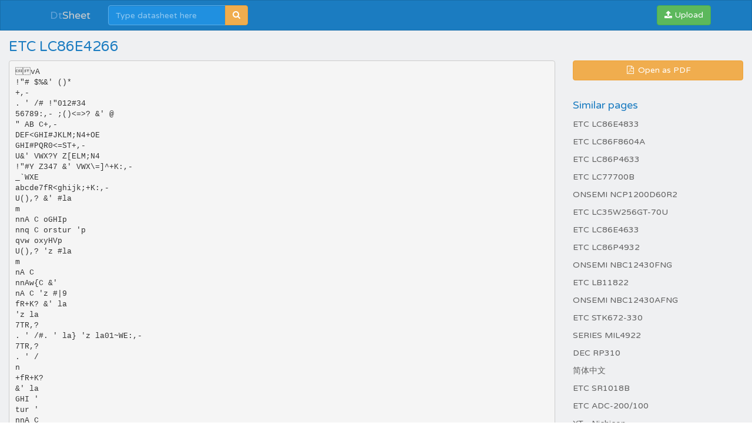

--- FILE ---
content_type: text/html;charset=UTF-8
request_url: https://dtsheet.com/doc/896273/etc-lc86e4266
body_size: 9656
content:


<!DOCTYPE html>
<html>
<head>
    <meta charset="utf-8">
    <meta http-equiv="X-UA-Compatible" content="IE=edge">
    <meta name="viewport" content="width=device-width, initial-scale=1">

			    <title>ETC LC86E4266</title>

    <meta name="description" content="" />
    <meta name="keywords" content="ETC, LC86E4266" />
    <meta property="og:title" content="ETC LC86E4266" />
    <meta property="og:description" content="" />
    <meta property="og:image" content="//s1.dtsheet.com/store/data/000896273_1-0ed79f20366da852d714a0591395372a.png" />
    <script>var gaAuthorId='158',gaCategoryId='0',gaViewMode='regular';</script>

            <link rel="canonical" href="https://dtsheet.com/doc/896273/etc-lc86e4266" />
        	
    <link rel="stylesheet" href="/theme/datasheet/static/stylesheets/bootstrap.css">
    <link rel="stylesheet" href="/theme/datasheet/static/stylesheets/faicons.css">
    <link rel="stylesheet" href="/theme/datasheet/static/stylesheets/navbar.css">
    <link rel="stylesheet" href="/theme/datasheet/static/stylesheets/common.css">

    <link href="//fonts.googleapis.com/css?family=Varela+Round" rel="stylesheet">
    <link href="/css/datasheet.css" rel="stylesheet">
    <link rel="shortcut icon" href="/theme/datasheet/static/images/favicon.ico">

    <script type="text/javascript">
        var gaUserId = 2;
        var gaUserType = 'empty';
    </script>
	<script async src="https://pagead2.googlesyndication.com/pagead/js/adsbygoogle.js?client=ca-pub-4574181568230206" crossorigin="anonymous"></script>
<script>
(function(i,s,o,g,r,a,m){i['GoogleAnalyticsObject']=r;i[r]=i[r]||function(){
(i[r].q=i[r].q||[]).push(arguments)},i[r].l=1*new Date();a=s.createElement(o),
m=s.getElementsByTagName(o)[0];a.async=1;a.src=g;m.parentNode.insertBefore(a,m)
})(window,document,'script','//www.google-analytics.com/analytics.js','ga');
ga('create', 'UA-66014471-1', 'auto');
ga('require', 'displayfeatures');
if(typeof gaAuthorId != "undefined")
ga('set', 'dimension1', gaAuthorId);
if(typeof gaUserId != "undefined"){
ga('set', 'dimension2', gaUserId);
if(gaUserId > 0)
ga('set', '&uid', gaUserId)}
if(typeof gaUserType != "undefined")
ga('set', 'dimension3', gaUserType);
if(typeof gaCategoryId != "undefined")
ga('set', 'dimension4', gaCategoryId);
ga('send', 'pageview');
</script>

    <script src="//cdnjs.cloudflare.com/ajax/libs/labjs/2.0.3/LAB.min.js"></script>
    <script type="text/javascript">
	
		$LAB.setGlobalDefaults({ Debug:true });
		$LAB_CHAIN = $LAB
			//.script("$PATH/javascripts/jquery.js").wait()
			.script("//ajax.googleapis.com/ajax/libs/jquery/1.10.2/jquery.min.js").wait()
			.script("/js/public.js").wait()
			.script("$PATH/javascripts/bootstrap.js").wait()
			.script("$PATH/javascripts/navbar.js").wait()
            .script("$PATH/javascripts/common.js").wait()
	 
    </script>
</head>

<body>

	<div class="navbar navbar-theme
			 no-border-radius ">
		<div class="container">
			<div class="navbar-header">
				<button type="button" class="navbar-toggle"
						data-toggle="collapse" data-target="#navigation">
					<span class="icon-bar"></span>
					<span class="icon-bar"></span>
					<span class="icon-bar"></span>
				</button>
				<div class="navbar-brand">
					<a href="/">Dt<span>Sheet</span></a>				</div>
			</div>

			<div id="navigation" class="navbar-collapse collapse">
				<ul class="nav navbar-nav navbar-left">
					

											<li>
							<form class="navbar-form-expanded navbar-form" method="get" action="/search/">
								<div class="input-group">
									<input class="form-control" type="text" name="q" placeholder="Type datasheet here"
										data-width="200px" data-width-expanded="300px">
									<span class="input-group-btn">
										<button class="btn btn-warning" type="submit">
											<i class="fa fa-search"></i>
										</button>
									</span>
								</div>
							</form>
						</li>
									</ul>

				<ul class="nav navbar-nav navbar-right">
                    <button type="button" class="navbar-btn btn btn-success btn-block btn-file">
						<i class="fa fa-upload"></i>
                        Upload
                        <input type="file">
                    </button>
				</ul>
			</div>
		</div>
	</div>

    <div id="wrapper"  class="nofixed" >
		




<div class="manual container-fluid">
    <div class="row">
        <div class="col-sm-6">
            <h3>ETC LC86E4266</h3>
        </div>
    </div>

    <div class="row">
		            <div class="col-sm-9">
				                    <pre  itemprop="text" style="white-space:pre-line"> vA
!&quot;# $%&amp;' ()*
+,-
. ' /# !&quot;012#34
56789:,- ;()&lt;=&gt;? &amp;' @
&quot; AB C+,-
DEF&lt;GHI#JKLM;N4+OE
GHI#PQR0&lt;=ST+,-
U&amp;' VWX?Y Z[ELM;N4
!&quot;#Y Z347 &amp;' VWX\=]^+K:,-
_`WXE
abcde7fR&lt;ghijk;+K:,-
U(),? &amp;' #la
m
nnA C oGHIp
nnq C orstur 'p
qvw oxyHVp
U(),? 'z #la
m
nA C
nnAw{C &amp;'
nA C 'z #|9
fR+K? &amp;' la
'z la
7TR,?
. ' /#. ' la} 'z la01~WE:,-
7TR,?
. ' /
n
+fR+K?
&amp;' la
GHI '
tur '
nnA C
nnA C
nnq C
qv C
+fR+K?
'z la
nA C
nA C
Ui
m
nnn%
U@rI
m
A&micro;q&micro;
Ui
m
A
U. ' /01o&amp;np
15ourp
UTR,?. ' /
m
n
U
m
n
7fR,?W
#W &iexcl;&lt;=&cent;&pound;&gt;-
&curren;A&yen; 0 !&quot;0#&brvbar;&sect;
&uml;&copy;
!c&ordf;&laquo;&not;#i
n
!c&shy;&reg;W&macr;&deg;&plusmn;&sup2;&sup3;r7&acute;&micro;&lt;=&para;
&middot; q&cedil; &sup1;#&ordm;&raquo;  (&frac14;+Y Z
#&frac12;^7&frac34;&gt;:,-_#&ordm;&raquo;W&iquest;&Agrave;W
Y Z;[EL&Aacute;E:,-&Acirc;#&not;
GHI&Atilde;&Auml;# &Aring;&AElig;&para;&middot;G
HI7&Ccedil;&frac34;&lt;:,-
!c&shy;&reg;W&macr;&deg;&plusmn;&sup2;&sup3;r7&acute;&micro;
,?0
,&Egrave;WGHI&Atilde;&Auml;
# &Aring;&AElig;&para;&middot;GHI7&Ccedil;&frac34;&lt;:
,-
nnn%
nnn%
i&curren;%&yen;
&Eacute;&Ecirc;i&Euml;&Igrave;&Iacute;&Icirc;
&Iuml;&ETH;&Ntilde;&Ograve;&quot;&macr;&Oacute;&Ocirc;&Otilde;&Ouml;&plusmn;7&times;&Oslash;&lt;=&cent;&pound;&gt;-
&Ugrave;!c&ordm;&raquo;&Uacute;#&Ucirc;&Uuml;
0
n 1~WE:,-
GHI&Yacute;&THORN;!01&szlig;&raquo;&agrave;# &aacute;&aacute;&deg;&aacute;&aacute;&aacute;&aacute;&deg; &Aring;&AElig;# n C7fR&lt;=Y Z7
]^&lt;:,-_#Y Z]^+
!&quot;#8&acirc;,&atilde;=#Y Z7&Ccedil;&auml;+K:&aring;&aelig;
!&quot;#Y Z#|9
+&ccedil;&egrave;+K?Y Z0&ccedil;&egrave;+K&gt;Y Z7
&eacute;&lt;:,-
&ecirc; +&ccedil;&egrave;+K?Y Z#&euml;&igrave;
Y Z#&euml;&igrave;
TR&shy;&reg;
&iacute;&icirc;
Y Z(l
&iuml;&eth;&Ucirc;#
&iuml;&eth;&ntilde;&ograve;
&Ucirc;
&oacute;A
A&iuml;&eth;&ocirc;GHurrs &otilde;&ouml;&divide;E
&eth;&ocirc; y&oslash;rY&ugrave;&sup2;
&iuml;&eth;&ocirc;GHurrs &otilde;&ouml;&divide;E
&eth;&ocirc;
&iuml;&eth;&Ucirc;#
rs &otilde;&ouml;
&Ucirc;&uacute;
&oacute;A
Ars &otilde;&ouml;&ucirc;&lt;
rs &otilde;&ouml;&divide;E
&oacute;Ap]^&uuml;
&curren;&yen;Y Z&frac12;^GHI
Y ZVY Z&frac12;^GHI&macr;$B&yacute;&plusmn;+i&thorn;&pound;`:,-i&thorn;&pound;`gY ZV
!&Atilde;&macr;B&yacute;&plusmn;WX\=GHI&yuml;W&pound;`:,-
&curren;q&yen;' &szlig;&raquo;
0 !&quot;GHI&Yacute;&THORN;!01&szlig;&raquo;# &aacute;&aacute;&deg;&aacute;&aacute;&aacute;&aacute;&deg; # n C7Y Z
]^&yuml;0&lt;=fR&lt;=&gt;:,-GHI&Yacute;&THORN;!laS &deg;&aacute;&aacute;&aacute;&deg; # n CWE:,-
$%&amp;'%
()*$
&quot;#
$%&amp;'%
()*$
+#
!
&quot;#
!
&quot;#
!
&quot;#$%&amp;'()
*+,-. /01$&quot;(23)456789'5:
;&lt;=&gt;?@ABCDEF
G,-.6789'5:;&lt;=&gt;@AHI,-.JHC3K4?6#$
LMNO
PHDQRRQQSTQRRRRS UVW9'523)
XYZG [\]^_
H I 6 # $ W 9 ' 5 : ` M a ] &quot; b c d e 0 \ ] f g h i
jkXlm0(K4?6#$n0 XYZG B/03K4?OJ23)
oXYZG Bpqr3s\O/0tuJ3)
vMIM
/0tuwx
DNyz{|
Y}~Y}Y}

R}Q

X,kQQX,kQQQ
|PC|C{
GZl}Q
o]^QQ =z&gt;]/01$p'()\DN{\
QT
RRRS UV
1jl*m ! ZRR 1$p'()
`MaEHzwu\/0^_
`MaEHz?B=L\ XYZG 25$(K`Ma] (6b3
KwuJ3)
`MaEHz&iexcl;&cent;Kcd&pound;p\&curren;&yen;J&quot;#$p'()
-]fghi&brvbar;\jl*m Z&sect; 123)
-&uml;&copy;`Ma]23)
4\&ordf;wuO&laquo;W3K:XYZG BMPMqr123OB&not;6&shy; *&reg; \
&macr;&deg;J&plusmn;72&sup2;)
&sup3;&acute;&micro;
o&curren;&yen;&para;J&middot;DN{\`MaORR\cd`MaEHz&iexcl;&iexcl;72&sup2;)
o
⇒⇒ !&quot;#$%&amp;'()*+,#--./012
o`MaEHz&quot;#:&cedil; ! ZRR &sup1;1$p'()
&curren;&yen;&Igrave;8
JKV7&Igrave;8,?0KW
R &amp;' &sup2;97fR&lt;=&cent;&pound;&gt;-
&curren;n&yen;:;
!&quot;#$%&amp;'()*+
!&quot;# $%
&amp;'# $%()*+,-../
0123-45%0
6789:;&lt;=#
()&amp;'
#
$
DAE
+FE+
-
&gt;
&gt;
+&gt;
&gt;
&amp;'
&amp;'
%
&gt;?@ABC
&quot;
*
&quot;
+
6
,-./
0123
45
789
+
&amp;'
:;
&lt;
=
!
&quot;
&gt;?@AB
&shy;&reg;&lt;
&Aring;= &iuml;&eth;
34&gt;?
Y Z
&amp;' &THORN;&ugrave;&Euml;
%
@
Vr&iacute;&icirc;R#@&shy;&reg;
&aacute;A
A
&iuml;&eth;
cH#QA&reg;R&iuml;&eth;&shy;&reg;
&aacute;
AA
&eth;
cH#QA&reg;R&eth;&shy;&reg;
%
A
@
Vr&iacute;&icirc;R#B&shy;&reg;
' A
Av
&iuml;&eth;
!c&shy;&reg;
A
&iuml;&eth;
QA&iacute;&icirc;&iuml;&eth;&shy;&reg;
A
&eth;
QA&iacute;&icirc;&eth;&shy;&reg;
&aacute;&otilde;
&eth;
() &amp; R)r&shy;&reg;
z%
A
@
s$G&iacute;&icirc;R#B&shy;&reg;
z%
@
s$G&iacute;&icirc;R#@&shy;&reg;
%
q
&iuml;&eth;
CDE=&iuml;&eth;&shy;&reg;
% &iuml;&eth;
FG1&ordm;E=&iuml;&eth;&shy;&reg;
o%H&ouml;IJKLMNOKJPOLMp
&deg; n
&iuml;&eth;
QR1&ordm;E=&iuml;&eth;&shy;&reg;
o&deg;S&ouml;JTSOILMNOKJPOLMp
zAv&curren;&oacute;A&yen;

&eth;
CD&eth;#t t)UV&eth;&shy;&reg;
'
v
&eth;
'WX CD&eth;#Yo'p&eth;&shy;&reg;
z&curren;&oacute;A&yen;
W
&eth;
'WX CD&eth;#ZoWp&eth;&shy;&reg;
zn&curren;&oacute;A&yen;
X
&eth;
'WX CD&eth;#[oXp&eth;&shy;&reg;
z&curren;&oacute;A&yen;
X
q
&eth;
.uHxGo\LI]MLO^JOPp
UVE=
&otilde;% #CDE=0xy Z_ #C
DE=#[ELM
zv&curren;&oacute;A&yen;
&amp;&amp; #R&eth;&shy;&reg;
An% `
&amp;m
zzA&curren;&oacute;A&yen;
&amp;ma^
#&iuml;&eth;&Ucirc;
&amp;z&amp;zv nn &iuml;&eth; bcd#&iuml;&eth;]^N4
&Ucirc; A
&eth;&Uuml;
v&curren;&oacute;&yen;
Ke&quot;
ocdp
&amp;
&amp;
qA &eth;
&Ucirc; z
&amp;A&amp;Av
#&iuml;&eth;&Ucirc;
A &iuml;&eth; cd#&iuml;&eth;]^N4
&shy;&reg;34
&amp;A
&amp;AA
&amp;A
&amp;Av
 V&eth;
 V&iuml;&eth;C.&iuml;&eth;
 &iuml;&eth;
&curren;&amp;&yen;&eth;
&shy;&reg;&lt;
&Aring;= &iuml;&eth;
34&gt;?
Y Z
&Ucirc; v
b#&iuml;&eth;&Ucirc;
A &iuml;&eth; &shy;&reg;34
&amp;v
&amp;vA&amp;vq  &iuml;&eth; &amp;v &otilde; &iuml;&eth;_&deg; &ordf;&laquo;&iuml;&eth;
_
&amp;vA fghijkhlkmnoR Ke&quot;&otilde;&ouml;
&amp;v &eth;
&amp;vq &otilde;A &iuml;&eth;_&deg; &ordf;&laquo;&iuml;&eth;
34 56789: ; 9&lt;=&gt;?56@
3A 56BC9D=EFGHI8J@
&iuml;&eth;p_mno npkqj&iuml;&eth;
&amp;' &THORN;&ugrave;&Euml;
rsuv &amp;vm%&amp;&amp;&curren;&oacute;q&yen;
&divide;_&ucirc;
KL@M@NOPQRST@
ocdp &amp;vm &curren;&oacute;n&yen;
&amp;vqm &curren;&oacute;&yen;
Hrs&Uuml;
&sup3;s&ugrave;&sup2;.
w
w
t
t
t
t
t
t
t
t
t
t
&otilde;
&otilde;A
&otilde;
&otilde;q
&amp;&amp;q AqA &iuml;&eth;
&Ucirc; t
t
w
w
t
t
w
w
q&deg;
X&deg;
Aq&deg;
AX&deg;
b#&iuml;&eth;&Ucirc;
&shy;&reg;34
z L&iuml;&eth;&Ucirc;ob2p
zzq&curren;&oacute;q&yen;
&oacute;AzOws&ugrave;&sup2;.&iuml;&eth;
&oacute;V&iuml;&eth;
&oacute;qJK
&oacute;Vcx!t)R&Yacute;&THORN;!xy&iuml;&eth;
&oacute;ns&Auml;&oslash;ur&iuml;&eth;
&oacute;&oslash;ur&iuml;&eth;
&Ugrave;,%-./0$12 ,%-3.0&amp;45067895-:;&lt; =95-&gt;?@ABCD@
!c&ordm;&raquo;&Uacute;#&shy;&reg;#z
Y Z+rsY Z&divide;E
]^&Euml;#rsuv#z
&shy;&reg;&lt;
&iuml;&eth;&THORN;&ugrave;
&Ucirc;
&iuml;&eth;
GHurrsuv &aacute;&aacute;
&Ucirc;&uacute;
&iuml;&eth;
a^rsuv&divide;E
{z%
z% s$GiuW|},?+,-%
% VriuW|},
?+,-~&gt;#uW&iuml;?&quot;2#7,?g+W
#X|W&lt;=&cent;&pound;&gt;-
CDEFGHIJKLMN%OPQ00NRQ
&uml;&copy;
=
TR&shy;&reg;&ecirc;

IN
&cedil;L
OJI
&quot;q

v
%
jvAvvq U V V VP
@
&quot;q

%q
'WXX&aacute;&otilde;
&quot;q

%q
%&curren;&yen;
&amp;&amp;
&quot;q

An
%&curren;A&yen;
jzAv
&quot;q

%q
&eth; &amp;&deg;&curren;A&yen;
&Icirc;
jzA
TR&shy;&reg;E
&quot;
&amp;&deg;&curren;&yen;
jzA
&eth;
TR&shy;&reg;E
&quot;
&amp;&deg;&curren;q&yen;
'WXX
&eth;
TR&shy;&reg;E
&quot;n
WXQLT@ jA
TR6&shy;&reg;
&quot;A
WXQ4T@ jz
TR6&shy;&reg;
&quot;A
WXQAT@ 'WXX
S
%z&yacute;
%z%
&iuml;&eth;
%&curren;A&yen;
&eth;
%&curren;A&yen;
&iuml;&eth;
&eth;
&Icirc;
%% &cedil;JO
&cedil;z
TR6&shy;&reg;
&quot;An
TR&shy;&reg;E
jv
TR&shy;&reg;E
q
'WXX
&amp;&amp;
TR&shy;&reg;E
n
TR6&shy;&reg;
WQ4T@ jAv
TR6&shy;&reg;
WQAT@ 'WXX
TR6&shy;&reg;
An
WQST@ &amp;&amp;
TR6&shy;&reg;
q
&amp;&cedil;L
&otilde;LA
&cedil;

&amp;&curren;q&yen;
&eth;
&Icirc;
%z%
jzA
&eth; &amp;&curren;A&yen;
&Icirc;
&amp;&curren;&yen;
l&Igrave;&Iacute;&eth;
WQLT@ jz
&amp;n
i
&otilde;S&ouml;
A



&otilde;IP
&quot;nn

An
{%
z% 1&sup2;&sup3;r70?_0-
%
z% 1&sup2;&sup3;r70?_0-

%%z%
%%z%
SDTUVWXYKLMNZ[R\ZROPQ00NRQ
&uml;&copy;
i

EFGHI
JKJL+
&amp;&sup2;&sup3;r
&iuml;&eth;
=
TR&shy;&reg;&ecirc;
%
%z%
%&deg;
%z%
%&deg;&curren;A&yen; jz&curren;hj&yen;
%&deg;&curren;&yen; U^_`?@L@Qabcd?T@
jvvq
%&deg;&curren;q&yen; jv
j&iuml;&eth;_
E jvA
&curren;hj&yen;
%&deg;&curren;&yen; jv
fghijkhlkmno %&deg;&curren;n&yen; j
j&iuml;&eth;
&iexcl;&sup2;&sup3;r
%&curren;A&yen; jz&curren;hj&yen;
&iuml;&eth;
%&curren;&yen; ^_`?@L@Qabcd?T
jvvq
j
%&curren;q&yen; jv
j&iuml;&eth;_
E jvA
&curren;hj&yen;
%&curren;&yen; jv
fghijkhlkmno %&curren;n&yen; j
j&iuml;&eth;
P
56ef %% %
&cent;nl&pound;mn&curren; gehij &aacute;&cedil;&aacute;
&aacute;A&aacute;
kl@
Bmno@
&aacute;&cedil;
A
&aacute;&cedil;'
gepqr &otilde;&cedil;&aacute;
sBmo@ &curren;A&yen;
&aacute;A&aacute;

%%

&cedil;JO
n
IN
&cedil;L
nn
nn
nnn %
nnn vn%
%
%
&eth; &quot;Ke&otilde;&ouml;Y nnn vn%
%
&eth; &quot;Ke&otilde;&ouml;Y nnn %&quot;n
%
nnn
v%
%
&eth;V)cur
&eth;V)cur
nnn
nnn
%
%
%
n%
&quot;Ke&otilde;&ouml;Y
nnn
%
n%
&quot;Ke&otilde;&ouml;Y
nnn
%
%
nnn
%
q%
 34
 34&ucirc;&lt;
A&deg;T cH#Q
A&Euml;
&yen;&times;&Oslash;
AAA&deg;T QA
&yen;{&times;&Oslash;
() ' QA
A&deg;T cH#
QA&Euml;
&yen;&brvbar;&times;&Oslash;
n
nnn
nnn
nnn
v


AAv
A
A
q
A
q
A
nnn
AAA
nnn
nnn





&micro;I
A&micro;
&deg; &THORN;&ugrave;&Euml;
VYZ[&amp;\]
&eth;V)cur
&eth;V)cur

!QA^&sect;
{&times;&Oslash;#_0-
&quot;!QA ^&Euml;&raquo;
&acute;&micro;&not;
&deg; &THORN;&ugrave;&ordf;&laquo;&not;
&Yacute;QA&uml;&copy;&ordf;&laquo;&not;
QA;
W&ordf;&Euml;&raquo;+,-&yen;&brvbar;&times;&Oslash;#_0-
OJI
%
% &micro;
&deg;T
&cedil;
^,?#
&oacute;%mo&amp;HL^&quot;IS&quot;HL^&laquo;SMILPHp
]D^_`aKLMNZ[R\ZROPQ00NRQ
&uml;&copy;
=
MNO&amp;PQ+ &deg;&curren;A&yen;
&Icirc;
&deg;&curren;&yen;
RNO&amp;PQ+ &curren;A&yen;
&Icirc;
&amp;&sup2;&sup3;r
&eth;
&iexcl;&sup2;&sup3;r
&eth;
TR&shy;&reg;&ecirc;

&cedil;JO
IN
jA
&eth;V)cur nnn
&not;&pound;&shy;h&not; &otilde;&ouml;&ucirc; &lt;#jz
%%
&curren;&eth; &otilde;&ouml;#&reg;&not;&macr;l
&Icirc;7&deg;&yen;
A
%%
A
&quot;A
&not;&pound;&shy;h&not; &otilde;&ouml;&ucirc;
&lt;#jv
j
jA
&not;&pound;&shy;h&not; &otilde;&ouml;&ucirc;
&lt;#jz
%%

nnn
&eth;V)cur nnn
%%
&curren;&eth; &otilde;&ouml;#&reg;&not;&macr;l
&Icirc;7&deg;&yen;
&cedil;L OJI
&curren;&yen;
&not;&pound;&shy;h&not; &otilde;&ouml;&ucirc; %%
&lt;#jv
j
nnn
&quot;A
&curren;q&yen;
%%
nnn
&quot;A
%&deg;&curren;A&yen;
&eth;#
jzA
&deg;&quot;A&cedil;z
nnn %&quot;A
%&deg;&curren;&yen;
'WXX
&deg;&quot;A&cedil;z
nnn %&curren;A&yen;
jzA
A&cedil;z
nnn
An
%&curren;&yen;
jzA
A&cedil;z
nnn
j zA #&Icirc;
&cedil;z .&cent;#&Euml;

%&curren;q&yen;
'WXX
&amp;&amp;
q&cedil;z
nnn
tuvnwx.
# Ay z{r

&micro;z
%
%&curren;&yen;
jv
A&cedil;z
nnn

rs
&otilde;&ouml;uv
'
jzA
jv
%&deg;%
nnn
Aq
q
^Ω
 &eth; Y !&Icirc;
&aacute;&aacute;&curren;A&yen; &amp;&amp;
%$&otilde;Aqn%
nnn
n
&micro;z
nnn
A%
%
n
q
n
v
A
|[+*}[@ %&deg;

jzA
jv
&eth;V)cur
56~

%&amp;
%
&shy;&reg;la
&amp;
6&shy;&reg;
\A&deg;T
nnn
quvz#
%%
&otilde;Ln
&aacute;
bD6cdefghaKLMNZ[R\ZROPQ00NRQ
&uml;&copy;
&ordm;
!
&quot;
!
&ordm;
!
&quot;
!
$%&amp;'
rs@
V&sup2;
r&ugrave;&Euml;&raquo;
=
uv@
B
IB&curren;A&yen; B

IB&deg;&curren;&yen;
IB

IB
!sr
;&sup3;
&frac14;
&Euml;#&eth;&acute;
&micro;&Euml;&raquo;
IB&curren;A&yen; !sr
;(
&frac14;
&Euml;#&eth;&acute;
&micro;&Euml;&raquo;
IB&curren;&yen; 
IN
&cedil;L
OJI
A
I
A
$%&amp;'()*+',
-./Ω0 123456789
$:;&lt;=
&yen;&plusmn;&times;&Oslash;
IB&deg;&curren;A&yen;
# B
IB&curren;&yen; B
%% &cedil;JO
AIB

AIB

A
$&gt; 0?@ABC
DEFGHI789
$:;&lt;=
A
$&gt; 0?@JBC DEFGHI789
$%&amp;'()*+',
-./Ω0
123456789
$:;&lt;=
$&gt; 0?@JBC DEFGHI789
$%&amp;'()*+',
-./Ω0
123456789
$:;&lt;=
&micro;
KL#
M&gt;#
LN
M&gt;#
iDje7fhXYKLMNZ[R\ZROPQ00NRQ
&uml;&copy;
&amp;&ecirc;&iexcl;&sup2;&sup3;r
r.&sup1;
=
I&amp;&deg;&curren;A&yen;
I&amp;&curren;A&yen;
&otilde;&otilde;A
&otilde;&otilde;
I&amp;&deg;&curren;&yen;
I&amp;&curren;&yen;
&para;n&middot;k&laquo;8&not;&cedil;&pound;m#
&Euml;^&sect;; AA #
&otilde;q&otilde;
I&amp;&deg;&curren;q&yen;
I&amp;&curren;q&yen;
&para;n&middot;k&laquo;8&not;&cedil;&pound;m#
&Euml; ^ &sect; ; AA
##
&otilde;q&otilde;
I&amp;&curren;&yen;
I&amp;&deg;&curren;n&yen;
I&amp;&curren;n&yen;
&frac12;9&agrave;;E_
&frac12;9&cent;;E&Euml;&raquo;
QR&frac34;K
&iquest;
uv@
3XV3X@ &aacute;&deg;

$OCPQRSTU3
VWXYZ89
$[\]L^_`[ &gt; B
^_`XYZ89
$OCPQRSTU3
VWXYZ89
$[\]L^_`[ &gt; B
^_`XYZ89
$OCPQRSTU3
VWXYZ89
$[\]L^_`[ &gt; B
^_`XYZ89
!c+K?-
&eacute; d 6 # U V;+
K?- #&shy;l&ordm;&cedil;
&not;k&raquo;hk
AI .&agrave;
&frac14; ` = &gt; ? _ 0-&yen;
&uacute;&times;&Oslash;
&yen;&uacute;&times;&Oslash;
&yen; A #&THORN;&Ograve;;
A% +O?_0-

%% &cedil;JO IN &cedil;L OJI
I
A
q
A
&micro;
I
n
O
Anq Anvq Aq ^&deg;T
kDlmnoaKLMNZ[R\ZROPQ00NRQ
&uml;&copy;
&Agrave;&ordf;4
=
uv@


%%
&cedil;JO
IN &cedil;L
OJI
&Aacute;&ccedil;&Acirc;
&sup2;
L&Euml;&raquo;
Iz
%&ouml;H\ xy&not;
L&Auml;&Aring;^
:+
A L&Euml;&raquo;
wI
A
&micro;
*Y[@ '&aacute;
ab)&amp;123HI78
A

&cedil;z
s$G&iuml;&eth;
&iquest;
%z
zzq
%
%
%
s$G&Ucirc;
&iuml;&eth;&Icirc;
z&deg;
%z%
A
&micro;z
z
%z%
&quot;A
&Atilde;A &Atilde;A
]JI
X
pDqr^saKLMNZ[R\ZROPQ00NRQ
&uml;&copy;
=
TR&shy;&reg;&ecirc;



%%
&cedil;JO
IN &cedil;L
OJI
&Eacute;&Ecirc;i&Euml;&Igrave;&Iacute;
&Icirc;
o &brvbar;p
&amp;&curren;A&yen; %z%
&aacute;&cedil;&aacute;A&deg;T
cH#QA&Euml;
&aacute;&cedil;AAA&deg;T
QA&Euml;
aDd# L4X 
() ' QA&uml;&copy;
v
&cedil;z
&deg;z&otilde; &THORN;&ugrave;
&Igrave;&Iacute;&Icirc;
o &brvbar;p
NNX3QLT@ %z%
&deg;z&otilde; &THORN;&ugrave;
&aacute;&cedil;&aacute;A&deg;T
cH#QA&Euml;
cdefghg- #ij k
() ' QA&uml;&copy;
A
&cedil;z
NNX3Q4T@ %z%
&deg;z&otilde; &THORN;&ugrave;
&middot;&ordm;&curren;l&AElig;hl() '
n
A
&micro;z
&deg; &THORN;&ugrave;
6QA&uml;&copy;
n
&micro;z
&deg; &THORN;&ugrave;
NNXNQLT@ %z%
NNXNQ4T@
o &brvbar;p&Igrave;&Iacute;&Icirc;&eth; &otilde;&ouml;3X4rs &otilde;&ouml;W&Icirc;`?&Icirc;7&deg;:&gt;-
cH#QA&Ccedil;^&sect;o&Yacute;p
QA#&euml;&igrave;
&Yacute;&Atilde;
QA&reg;
A
L4X '~ge@
IH
zA&otilde;&Egrave;
qq&aacute;
&otilde;A&otilde;
&Eacute;cH
qq&aacute;
()
BX'&quot;A
qq&aacute;
qq&aacute;
A
B &Ecirc;&Euml;&curren;&Atilde;A&Igrave;&yen;
&Otilde;&Ouml;7fR,?_0-
{ QA&Iacute;&Icirc;^&sect;o p
QA#&euml;&igrave;
AAA&deg;T QA
q
v&micro;&deg;
qq&aacute;
n&aacute;&curren;j&macr;o&yen;
v&micro;&deg;&Atilde;A&Igrave;
N
qq&aacute;
qq&aacute;
 QA&Iuml;&sect;&Otilde;&Ouml;
&yen; AA
A 7&times;&Oslash;,?_0-
o &iexcl;p&ecirc;&iacute;&icirc;#7r-?#+
QAW&ETH;&Aacute;?&frac14;&Ntilde;+K?
-&Ograve;7&Oacute;&Ocirc;&pound;&gt;X|W&Otilde;
W56,?_0-
#&agrave;.&sup3;#QA&reg;7R&gt;gW
&Otilde;&Ouml;7&Ccedil;+K&gt;-
#&amp; &iacute;&icirc;7&pound;&aring;?g+W
QA^&sect; :g +
&yen; A (#&THORN;&Ograve;#7 A%&Atilde;A&Igrave;
W&Ouml;&times;&lt;=&cent;&pound;&gt;-
&yen; cH#QA&iacute;&icirc;
&yen;{ QA&iacute;&icirc;&Oslash;{
6789:;
&quot;
!
#$%
#%%#&amp;'
()*+
/45
6789
()*+
./0123
&amp;',-
!
#$%
#%%#&amp;'
./
()*+
!&quot;#$%&amp;'
&yen;&brvbar; QA ^&Euml;&raquo;
&quot;
o &iexcl;p!c&Euml;&raquo;; &micro; .&agrave;W?X|W
'
'' #&Ugrave;7&Uacute;+?_0-
&yen;b !c&iacute;&icirc;
JB
DEFGHKL
#@I
#@
@
@
#@.
@A
#@
#@
#@/
BC
//
MM
DEFGH
&yen;&plusmn;
&lt;=9&gt;?
!sr&iuml;&eth;t.
#N
#N.
&yen;&Ucirc; r.&iuml;&eth;#G
#NOBP
.
#N.OBP
JTB
JB
.
#.
JTB
JB
#.
#NOBP
Q#IRS
&curren;L&yen;&frac12;9&cent;;E1&ordm;&curren;S&Uuml; st)u&yen;#
#N.OBP
Q#IRS
&curren;]&yen;&frac12;9&agrave;;E1&ordm;&curren;&deg;JPe st)u&yen;#
&yen;&uacute; r.&iuml;&eth;#G{
&amp;()*
+,$
&yen; &Iacute;&Icirc;&Yacute;.&iacute;&icirc;
56789:;
BC(*
&lt;=&gt;?@A
FGFHE
+$(DE
./0120304
&yen;&THORN; % &Iacute;&Icirc;&iacute;&icirc;
IJ;K
FF)*
M
N
EL
FGFHE
&amp;(((DE
&yen; A &aacute;&otilde; &Iacute;&Icirc;&iacute;&icirc;
o &iexcl;p&aacute;&otilde; &shy;&reg;W,?&frac14;&Ntilde;7
de&agrave;#&Ograve;7&Oacute;&Ocirc;&pound;&gt;X|W56&lt;=
&pound;&gt;-
!
!
&yen; AA &aacute;&otilde;&quot; QA&Iuml;&sect;&Otilde;&Ouml;&szlig;op
&yen; A &aacute;&otilde;&quot; QA&Iuml;&sect;&Otilde;&Ouml;&szlig;o{p
$ </pre>
				            </div>

            <div class="col-sm-3">
                <div class="row">
                    <div class="col-xs-12">
                        <a class="btn btn-warning btn-block" href="//s1.dtsheet.com/store/data/000896273.pdf?key=43c326a96cbd2f50cb5ee0ee249f8c3a&r=1"
                                target="_blank" rel="nofollow">
                            <span class="fa fa-fw fa-file-pdf-o"></span>
                            Open as PDF
                        </a>
                    </div>
                </div>

                <div class="row">
                    <div class="col-xs-12">
                        <dl>
                            <dt>Similar pages</dt>
							                                <dd>
                                    <a href="/doc/896270/etc-lc86e4833">
										ETC LC86E4833
                                    </a>
                                </dd>
							                                <dd>
                                    <a href="/doc/1059701/etc-lc86f8604a">
										ETC LC86F8604A
                                    </a>
                                </dd>
							                                <dd>
                                    <a href="/doc/942884/etc-lc86p4633">
										ETC LC86P4633
                                    </a>
                                </dd>
							                                <dd>
                                    <a href="/doc/1059658/etc-lc77700b">
										ETC LC77700B
                                    </a>
                                </dd>
							                                <dd>
                                    <a href="/doc/65350/onsemi-ncp1200d60r2">
										ONSEMI NCP1200D60R2
                                    </a>
                                </dd>
							                                <dd>
                                    <a href="/doc/896253/etc-lc35w256gt-70u">
										ETC LC35W256GT-70U
                                    </a>
                                </dd>
							                                <dd>
                                    <a href="/doc/896271/etc-lc86e4633">
										ETC LC86E4633
                                    </a>
                                </dd>
							                                <dd>
                                    <a href="/doc/948465/etc-lc86p4932">
										ETC LC86P4932
                                    </a>
                                </dd>
							                                <dd>
                                    <a href="/doc/271485/onsemi-nbc12430fng">
										ONSEMI NBC12430FNG
                                    </a>
                                </dd>
							                                <dd>
                                    <a href="/doc/1059205/etc-lb11822">
										ETC LB11822
                                    </a>
                                </dd>
							                                <dd>
                                    <a href="/doc/270361/onsemi-nbc12430afng">
										ONSEMI NBC12430AFNG
                                    </a>
                                </dd>
							                                <dd>
                                    <a href="/doc/929348/etc-stk672-330">
										ETC STK672-330
                                    </a>
                                </dd>
							                                <dd>
                                    <a href="/doc/1427122/series-mil4922">
										SERIES MIL4922
                                    </a>
                                </dd>
							                                <dd>
                                    <a href="/doc/1104512/dec-rp310">
										DEC RP310
                                    </a>
                                </dd>
							                                <dd>
                                    <a href="/doc/1881885/%E7%AE%80%E4%BD%93%E4%B8%AD%E6%96%87">
										简体中文
                                    </a>
                                </dd>
							                                <dd>
                                    <a href="/doc/952020/etc-sr1018b">
										ETC SR1018B
                                    </a>
                                </dd>
							                                <dd>
                                    <a href="/doc/1049384/etc-adc-200-100">
										ETC ADC-200/100
                                    </a>
                                </dd>
							                                <dd>
                                    <a href="/doc/1299184/xt---nichicon">
										XT - Nichicon
                                    </a>
                                </dd>
							                                <dd>
                                    <a href="/doc/896272/etc-lc86e4732">
										ETC LC86E4732
                                    </a>
                                </dd>
							                                <dd>
                                    <a href="/doc/740110/dec-1n5406g">
										DEC 1N5406G
                                    </a>
                                </dd>
							                                <dd>
                                    <a href="/doc/640704/hb-plcc2kgct">
										HB PLCC2KGCT
                                    </a>
                                </dd>
							                                <dd>
                                    <a href="/doc/308719/sanyo-lb11825m">
										SANYO LB11825M
                                    </a>
                                </dd>
							                        </dl>
                    </div>
                </div>
                <!-- ADS-->
            </div>
		    </div>
</div>

	</div>

    <div class="footer">
        <div class="container">
            <div class="row">
                <div class="col-xs-4 text-left">
					dtsheet					&copy; 2026
                </div>
                <div class="col-xs-4 text-center">
					
                </div>
                <div class="col-xs-4 text-right">
                    <a href="/about">About us</a>
                    <a href="/dmca">DMCA / GDPR</a>
                    <a href="/abuse">Abuse here</a>
                </div>
            </div>
		</div>
    </div>

	<!-- Yandex.Metrika counter -->
<script type="text/javascript">
    (function (d, w, c) {
        (w[c] = w[c] || []).push(function() {
            try {
                w.yaCounter32232889 = new Ya.Metrika({
                    id:32232889,
                    clickmap:true,
                    trackLinks:true,
                    accurateTrackBounce:true,
                    webvisor:true
                });
            } catch(e) {}
        });

        var n = d.getElementsByTagName("script")[0],
            s = d.createElement("script"),
            f = function () { n.parentNode.insertBefore(s, n); };
        s.type = "text/javascript";
        s.async = true;
        s.src = "https://mc.yandex.ru/metrika/watch.js";

        if (w.opera == "[object Opera]") {
            d.addEventListener("DOMContentLoaded", f, false);
        } else { f(); }
    })(document, window, "yandex_metrika_callbacks");
</script>
<noscript><div><img src="https://mc.yandex.ru/watch/32232889" style="position:absolute; left:-9999px;" alt="" /></div></noscript>
<!-- /Yandex.Metrika counter -->
<script defer src="https://static.cloudflareinsights.com/beacon.min.js/vcd15cbe7772f49c399c6a5babf22c1241717689176015" integrity="sha512-ZpsOmlRQV6y907TI0dKBHq9Md29nnaEIPlkf84rnaERnq6zvWvPUqr2ft8M1aS28oN72PdrCzSjY4U6VaAw1EQ==" data-cf-beacon='{"version":"2024.11.0","token":"000c1b2f17094c8b8407669ff2385ed3","r":1,"server_timing":{"name":{"cfCacheStatus":true,"cfEdge":true,"cfExtPri":true,"cfL4":true,"cfOrigin":true,"cfSpeedBrain":true},"location_startswith":null}}' crossorigin="anonymous"></script>
</body>
</html>


--- FILE ---
content_type: text/html;charset=UTF-8
request_url: https://dtsheet.com/doc/896273/$PATH/javascripts/bootstrap.js
body_size: 9321
content:


<!DOCTYPE html>
<html>
<head>
    <meta charset="utf-8">
    <meta http-equiv="X-UA-Compatible" content="IE=edge">
    <meta name="viewport" content="width=device-width, initial-scale=1">

			    <title>ETC LC86E4266</title>

    <meta name="description" content="" />
    <meta name="keywords" content="ETC, LC86E4266" />
    <meta property="og:title" content="ETC LC86E4266" />
    <meta property="og:description" content="" />
    <meta property="og:image" content="//s1.dtsheet.com/store/data/000896273_1-0ed79f20366da852d714a0591395372a.png" />
    <script>var gaAuthorId='158',gaCategoryId='0',gaViewMode='regular';</script>

            <link rel="canonical" href="https://dtsheet.com/doc/896273/etc-lc86e4266" />
        	
    <link rel="stylesheet" href="/theme/datasheet/static/stylesheets/bootstrap.css">
    <link rel="stylesheet" href="/theme/datasheet/static/stylesheets/faicons.css">
    <link rel="stylesheet" href="/theme/datasheet/static/stylesheets/navbar.css">
    <link rel="stylesheet" href="/theme/datasheet/static/stylesheets/common.css">

    <link href="//fonts.googleapis.com/css?family=Varela+Round" rel="stylesheet">
    <link href="/css/datasheet.css" rel="stylesheet">
    <link rel="shortcut icon" href="/theme/datasheet/static/images/favicon.ico">

    <script type="text/javascript">
        var gaUserId = 2;
        var gaUserType = 'empty';
    </script>
	<script async src="https://pagead2.googlesyndication.com/pagead/js/adsbygoogle.js?client=ca-pub-4574181568230206" crossorigin="anonymous"></script>
<script>
(function(i,s,o,g,r,a,m){i['GoogleAnalyticsObject']=r;i[r]=i[r]||function(){
(i[r].q=i[r].q||[]).push(arguments)},i[r].l=1*new Date();a=s.createElement(o),
m=s.getElementsByTagName(o)[0];a.async=1;a.src=g;m.parentNode.insertBefore(a,m)
})(window,document,'script','//www.google-analytics.com/analytics.js','ga');
ga('create', 'UA-66014471-1', 'auto');
ga('require', 'displayfeatures');
if(typeof gaAuthorId != "undefined")
ga('set', 'dimension1', gaAuthorId);
if(typeof gaUserId != "undefined"){
ga('set', 'dimension2', gaUserId);
if(gaUserId > 0)
ga('set', '&uid', gaUserId)}
if(typeof gaUserType != "undefined")
ga('set', 'dimension3', gaUserType);
if(typeof gaCategoryId != "undefined")
ga('set', 'dimension4', gaCategoryId);
ga('send', 'pageview');
</script>

    <script src="//cdnjs.cloudflare.com/ajax/libs/labjs/2.0.3/LAB.min.js"></script>
    <script type="text/javascript">
	
		$LAB.setGlobalDefaults({ Debug:true });
		$LAB_CHAIN = $LAB
			//.script("$PATH/javascripts/jquery.js").wait()
			.script("//ajax.googleapis.com/ajax/libs/jquery/1.10.2/jquery.min.js").wait()
			.script("/js/public.js").wait()
			.script("$PATH/javascripts/bootstrap.js").wait()
			.script("$PATH/javascripts/navbar.js").wait()
            .script("$PATH/javascripts/common.js").wait()
	 
    </script>
</head>

<body>

	<div class="navbar navbar-theme
			 no-border-radius ">
		<div class="container">
			<div class="navbar-header">
				<button type="button" class="navbar-toggle"
						data-toggle="collapse" data-target="#navigation">
					<span class="icon-bar"></span>
					<span class="icon-bar"></span>
					<span class="icon-bar"></span>
				</button>
				<div class="navbar-brand">
					<a href="/">Dt<span>Sheet</span></a>				</div>
			</div>

			<div id="navigation" class="navbar-collapse collapse">
				<ul class="nav navbar-nav navbar-left">
					

											<li>
							<form class="navbar-form-expanded navbar-form" method="get" action="/search/">
								<div class="input-group">
									<input class="form-control" type="text" name="q" placeholder="Type datasheet here"
										data-width="200px" data-width-expanded="300px">
									<span class="input-group-btn">
										<button class="btn btn-warning" type="submit">
											<i class="fa fa-search"></i>
										</button>
									</span>
								</div>
							</form>
						</li>
									</ul>

				<ul class="nav navbar-nav navbar-right">
                    <button type="button" class="navbar-btn btn btn-success btn-block btn-file">
						<i class="fa fa-upload"></i>
                        Upload
                        <input type="file">
                    </button>
				</ul>
			</div>
		</div>
	</div>

    <div id="wrapper"  class="nofixed" >
		




<div class="manual container-fluid">
    <div class="row">
        <div class="col-sm-6">
            <h3>ETC LC86E4266</h3>
        </div>
    </div>

    <div class="row">
		            <div class="col-sm-9">
				                    <pre  itemprop="text" style="white-space:pre-line"> vA
!&quot;# $%&amp;' ()*
+,-
. ' /# !&quot;012#34
56789:,- ;()&lt;=&gt;? &amp;' @
&quot; AB C+,-
DEF&lt;GHI#JKLM;N4+OE
GHI#PQR0&lt;=ST+,-
U&amp;' VWX?Y Z[ELM;N4
!&quot;#Y Z347 &amp;' VWX\=]^+K:,-
_`WXE
abcde7fR&lt;ghijk;+K:,-
U(),? &amp;' #la
m
nnA C oGHIp
nnq C orstur 'p
qvw oxyHVp
U(),? 'z #la
m
nA C
nnAw{C &amp;'
nA C 'z #|9
fR+K? &amp;' la
'z la
7TR,?
. ' /#. ' la} 'z la01~WE:,-
7TR,?
. ' /
n
+fR+K?
&amp;' la
GHI '
tur '
nnA C
nnA C
nnq C
qv C
+fR+K?
'z la
nA C
nA C
Ui
m
nnn%
U@rI
m
A&micro;q&micro;
Ui
m
A
U. ' /01o&amp;np
15ourp
UTR,?. ' /
m
n
U
m
n
7fR,?W
#W &iexcl;&lt;=&cent;&pound;&gt;-
&curren;A&yen; 0 !&quot;0#&brvbar;&sect;
&uml;&copy;
!c&ordf;&laquo;&not;#i
n
!c&shy;&reg;W&macr;&deg;&plusmn;&sup2;&sup3;r7&acute;&micro;&lt;=&para;
&middot; q&cedil; &sup1;#&ordm;&raquo;  (&frac14;+Y Z
#&frac12;^7&frac34;&gt;:,-_#&ordm;&raquo;W&iquest;&Agrave;W
Y Z;[EL&Aacute;E:,-&Acirc;#&not;
GHI&Atilde;&Auml;# &Aring;&AElig;&para;&middot;G
HI7&Ccedil;&frac34;&lt;:,-
!c&shy;&reg;W&macr;&deg;&plusmn;&sup2;&sup3;r7&acute;&micro;
,?0
,&Egrave;WGHI&Atilde;&Auml;
# &Aring;&AElig;&para;&middot;GHI7&Ccedil;&frac34;&lt;:
,-
nnn%
nnn%
i&curren;%&yen;
&Eacute;&Ecirc;i&Euml;&Igrave;&Iacute;&Icirc;
&Iuml;&ETH;&Ntilde;&Ograve;&quot;&macr;&Oacute;&Ocirc;&Otilde;&Ouml;&plusmn;7&times;&Oslash;&lt;=&cent;&pound;&gt;-
&Ugrave;!c&ordm;&raquo;&Uacute;#&Ucirc;&Uuml;
0
n 1~WE:,-
GHI&Yacute;&THORN;!01&szlig;&raquo;&agrave;# &aacute;&aacute;&deg;&aacute;&aacute;&aacute;&aacute;&deg; &Aring;&AElig;# n C7fR&lt;=Y Z7
]^&lt;:,-_#Y Z]^+
!&quot;#8&acirc;,&atilde;=#Y Z7&Ccedil;&auml;+K:&aring;&aelig;
!&quot;#Y Z#|9
+&ccedil;&egrave;+K?Y Z0&ccedil;&egrave;+K&gt;Y Z7
&eacute;&lt;:,-
&ecirc; +&ccedil;&egrave;+K?Y Z#&euml;&igrave;
Y Z#&euml;&igrave;
TR&shy;&reg;
&iacute;&icirc;
Y Z(l
&iuml;&eth;&Ucirc;#
&iuml;&eth;&ntilde;&ograve;
&Ucirc;
&oacute;A
A&iuml;&eth;&ocirc;GHurrs &otilde;&ouml;&divide;E
&eth;&ocirc; y&oslash;rY&ugrave;&sup2;
&iuml;&eth;&ocirc;GHurrs &otilde;&ouml;&divide;E
&eth;&ocirc;
&iuml;&eth;&Ucirc;#
rs &otilde;&ouml;
&Ucirc;&uacute;
&oacute;A
Ars &otilde;&ouml;&ucirc;&lt;
rs &otilde;&ouml;&divide;E
&oacute;Ap]^&uuml;
&curren;&yen;Y Z&frac12;^GHI
Y ZVY Z&frac12;^GHI&macr;$B&yacute;&plusmn;+i&thorn;&pound;`:,-i&thorn;&pound;`gY ZV
!&Atilde;&macr;B&yacute;&plusmn;WX\=GHI&yuml;W&pound;`:,-
&curren;q&yen;' &szlig;&raquo;
0 !&quot;GHI&Yacute;&THORN;!01&szlig;&raquo;# &aacute;&aacute;&deg;&aacute;&aacute;&aacute;&aacute;&deg; # n C7Y Z
]^&yuml;0&lt;=fR&lt;=&gt;:,-GHI&Yacute;&THORN;!laS &deg;&aacute;&aacute;&aacute;&deg; # n CWE:,-
$%&amp;'%
()*$
&quot;#
$%&amp;'%
()*$
+#
!
&quot;#
!
&quot;#
!
&quot;#$%&amp;'()
*+,-. /01$&quot;(23)456789'5:
;&lt;=&gt;?@ABCDEF
G,-.6789'5:;&lt;=&gt;@AHI,-.JHC3K4?6#$
LMNO
PHDQRRQQSTQRRRRS UVW9'523)
XYZG [\]^_
H I 6 # $ W 9 ' 5 : ` M a ] &quot; b c d e 0 \ ] f g h i
jkXlm0(K4?6#$n0 XYZG B/03K4?OJ23)
oXYZG Bpqr3s\O/0tuJ3)
vMIM
/0tuwx
DNyz{|
Y}~Y}Y}

R}Q

X,kQQX,kQQQ
|PC|C{
GZl}Q
o]^QQ =z&gt;]/01$p'()\DN{\
QT
RRRS UV
1jl*m ! ZRR 1$p'()
`MaEHzwu\/0^_
`MaEHz?B=L\ XYZG 25$(K`Ma] (6b3
KwuJ3)
`MaEHz&iexcl;&cent;Kcd&pound;p\&curren;&yen;J&quot;#$p'()
-]fghi&brvbar;\jl*m Z&sect; 123)
-&uml;&copy;`Ma]23)
4\&ordf;wuO&laquo;W3K:XYZG BMPMqr123OB&not;6&shy; *&reg; \
&macr;&deg;J&plusmn;72&sup2;)
&sup3;&acute;&micro;
o&curren;&yen;&para;J&middot;DN{\`MaORR\cd`MaEHz&iexcl;&iexcl;72&sup2;)
o
⇒⇒ !&quot;#$%&amp;'()*+,#--./012
o`MaEHz&quot;#:&cedil; ! ZRR &sup1;1$p'()
&curren;&yen;&Igrave;8
JKV7&Igrave;8,?0KW
R &amp;' &sup2;97fR&lt;=&cent;&pound;&gt;-
&curren;n&yen;:;
!&quot;#$%&amp;'()*+
!&quot;# $%
&amp;'# $%()*+,-../
0123-45%0
6789:;&lt;=#
()&amp;'
#
$
DAE
+FE+
-
&gt;
&gt;
+&gt;
&gt;
&amp;'
&amp;'
%
&gt;?@ABC
&quot;
*
&quot;
+
6
,-./
0123
45
789
+
&amp;'
:;
&lt;
=
!
&quot;
&gt;?@AB
&shy;&reg;&lt;
&Aring;= &iuml;&eth;
34&gt;?
Y Z
&amp;' &THORN;&ugrave;&Euml;
%
@
Vr&iacute;&icirc;R#@&shy;&reg;
&aacute;A
A
&iuml;&eth;
cH#QA&reg;R&iuml;&eth;&shy;&reg;
&aacute;
AA
&eth;
cH#QA&reg;R&eth;&shy;&reg;
%
A
@
Vr&iacute;&icirc;R#B&shy;&reg;
' A
Av
&iuml;&eth;
!c&shy;&reg;
A
&iuml;&eth;
QA&iacute;&icirc;&iuml;&eth;&shy;&reg;
A
&eth;
QA&iacute;&icirc;&eth;&shy;&reg;
&aacute;&otilde;
&eth;
() &amp; R)r&shy;&reg;
z%
A
@
s$G&iacute;&icirc;R#B&shy;&reg;
z%
@
s$G&iacute;&icirc;R#@&shy;&reg;
%
q
&iuml;&eth;
CDE=&iuml;&eth;&shy;&reg;
% &iuml;&eth;
FG1&ordm;E=&iuml;&eth;&shy;&reg;
o%H&ouml;IJKLMNOKJPOLMp
&deg; n
&iuml;&eth;
QR1&ordm;E=&iuml;&eth;&shy;&reg;
o&deg;S&ouml;JTSOILMNOKJPOLMp
zAv&curren;&oacute;A&yen;

&eth;
CD&eth;#t t)UV&eth;&shy;&reg;
'
v
&eth;
'WX CD&eth;#Yo'p&eth;&shy;&reg;
z&curren;&oacute;A&yen;
W
&eth;
'WX CD&eth;#ZoWp&eth;&shy;&reg;
zn&curren;&oacute;A&yen;
X
&eth;
'WX CD&eth;#[oXp&eth;&shy;&reg;
z&curren;&oacute;A&yen;
X
q
&eth;
.uHxGo\LI]MLO^JOPp
UVE=
&otilde;% #CDE=0xy Z_ #C
DE=#[ELM
zv&curren;&oacute;A&yen;
&amp;&amp; #R&eth;&shy;&reg;
An% `
&amp;m
zzA&curren;&oacute;A&yen;
&amp;ma^
#&iuml;&eth;&Ucirc;
&amp;z&amp;zv nn &iuml;&eth; bcd#&iuml;&eth;]^N4
&Ucirc; A
&eth;&Uuml;
v&curren;&oacute;&yen;
Ke&quot;
ocdp
&amp;
&amp;
qA &eth;
&Ucirc; z
&amp;A&amp;Av
#&iuml;&eth;&Ucirc;
A &iuml;&eth; cd#&iuml;&eth;]^N4
&shy;&reg;34
&amp;A
&amp;AA
&amp;A
&amp;Av
 V&eth;
 V&iuml;&eth;C.&iuml;&eth;
 &iuml;&eth;
&curren;&amp;&yen;&eth;
&shy;&reg;&lt;
&Aring;= &iuml;&eth;
34&gt;?
Y Z
&Ucirc; v
b#&iuml;&eth;&Ucirc;
A &iuml;&eth; &shy;&reg;34
&amp;v
&amp;vA&amp;vq  &iuml;&eth; &amp;v &otilde; &iuml;&eth;_&deg; &ordf;&laquo;&iuml;&eth;
_
&amp;vA fghijkhlkmnoR Ke&quot;&otilde;&ouml;
&amp;v &eth;
&amp;vq &otilde;A &iuml;&eth;_&deg; &ordf;&laquo;&iuml;&eth;
34 56789: ; 9&lt;=&gt;?56@
3A 56BC9D=EFGHI8J@
&iuml;&eth;p_mno npkqj&iuml;&eth;
&amp;' &THORN;&ugrave;&Euml;
rsuv &amp;vm%&amp;&amp;&curren;&oacute;q&yen;
&divide;_&ucirc;
KL@M@NOPQRST@
ocdp &amp;vm &curren;&oacute;n&yen;
&amp;vqm &curren;&oacute;&yen;
Hrs&Uuml;
&sup3;s&ugrave;&sup2;.
w
w
t
t
t
t
t
t
t
t
t
t
&otilde;
&otilde;A
&otilde;
&otilde;q
&amp;&amp;q AqA &iuml;&eth;
&Ucirc; t
t
w
w
t
t
w
w
q&deg;
X&deg;
Aq&deg;
AX&deg;
b#&iuml;&eth;&Ucirc;
&shy;&reg;34
z L&iuml;&eth;&Ucirc;ob2p
zzq&curren;&oacute;q&yen;
&oacute;AzOws&ugrave;&sup2;.&iuml;&eth;
&oacute;V&iuml;&eth;
&oacute;qJK
&oacute;Vcx!t)R&Yacute;&THORN;!xy&iuml;&eth;
&oacute;ns&Auml;&oslash;ur&iuml;&eth;
&oacute;&oslash;ur&iuml;&eth;
&Ugrave;,%-./0$12 ,%-3.0&amp;45067895-:;&lt; =95-&gt;?@ABCD@
!c&ordm;&raquo;&Uacute;#&shy;&reg;#z
Y Z+rsY Z&divide;E
]^&Euml;#rsuv#z
&shy;&reg;&lt;
&iuml;&eth;&THORN;&ugrave;
&Ucirc;
&iuml;&eth;
GHurrsuv &aacute;&aacute;
&Ucirc;&uacute;
&iuml;&eth;
a^rsuv&divide;E
{z%
z% s$GiuW|},?+,-%
% VriuW|},
?+,-~&gt;#uW&iuml;?&quot;2#7,?g+W
#X|W&lt;=&cent;&pound;&gt;-
CDEFGHIJKLMN%OPQ00NRQ
&uml;&copy;
=
TR&shy;&reg;&ecirc;

IN
&cedil;L
OJI
&quot;q

v
%
jvAvvq U V V VP
@
&quot;q

%q
'WXX&aacute;&otilde;
&quot;q

%q
%&curren;&yen;
&amp;&amp;
&quot;q

An
%&curren;A&yen;
jzAv
&quot;q

%q
&eth; &amp;&deg;&curren;A&yen;
&Icirc;
jzA
TR&shy;&reg;E
&quot;
&amp;&deg;&curren;&yen;
jzA
&eth;
TR&shy;&reg;E
&quot;
&amp;&deg;&curren;q&yen;
'WXX
&eth;
TR&shy;&reg;E
&quot;n
WXQLT@ jA
TR6&shy;&reg;
&quot;A
WXQ4T@ jz
TR6&shy;&reg;
&quot;A
WXQAT@ 'WXX
S
%z&yacute;
%z%
&iuml;&eth;
%&curren;A&yen;
&eth;
%&curren;A&yen;
&iuml;&eth;
&eth;
&Icirc;
%% &cedil;JO
&cedil;z
TR6&shy;&reg;
&quot;An
TR&shy;&reg;E
jv
TR&shy;&reg;E
q
'WXX
&amp;&amp;
TR&shy;&reg;E
n
TR6&shy;&reg;
WQ4T@ jAv
TR6&shy;&reg;
WQAT@ 'WXX
TR6&shy;&reg;
An
WQST@ &amp;&amp;
TR6&shy;&reg;
q
&amp;&cedil;L
&otilde;LA
&cedil;

&amp;&curren;q&yen;
&eth;
&Icirc;
%z%
jzA
&eth; &amp;&curren;A&yen;
&Icirc;
&amp;&curren;&yen;
l&Igrave;&Iacute;&eth;
WQLT@ jz
&amp;n
i
&otilde;S&ouml;
A



&otilde;IP
&quot;nn

An
{%
z% 1&sup2;&sup3;r70?_0-
%
z% 1&sup2;&sup3;r70?_0-

%%z%
%%z%
SDTUVWXYKLMNZ[R\ZROPQ00NRQ
&uml;&copy;
i

EFGHI
JKJL+
&amp;&sup2;&sup3;r
&iuml;&eth;
=
TR&shy;&reg;&ecirc;
%
%z%
%&deg;
%z%
%&deg;&curren;A&yen; jz&curren;hj&yen;
%&deg;&curren;&yen; U^_`?@L@Qabcd?T@
jvvq
%&deg;&curren;q&yen; jv
j&iuml;&eth;_
E jvA
&curren;hj&yen;
%&deg;&curren;&yen; jv
fghijkhlkmno %&deg;&curren;n&yen; j
j&iuml;&eth;
&iexcl;&sup2;&sup3;r
%&curren;A&yen; jz&curren;hj&yen;
&iuml;&eth;
%&curren;&yen; ^_`?@L@Qabcd?T
jvvq
j
%&curren;q&yen; jv
j&iuml;&eth;_
E jvA
&curren;hj&yen;
%&curren;&yen; jv
fghijkhlkmno %&curren;n&yen; j
j&iuml;&eth;
P
56ef %% %
&cent;nl&pound;mn&curren; gehij &aacute;&cedil;&aacute;
&aacute;A&aacute;
kl@
Bmno@
&aacute;&cedil;
A
&aacute;&cedil;'
gepqr &otilde;&cedil;&aacute;
sBmo@ &curren;A&yen;
&aacute;A&aacute;

%%

&cedil;JO
n
IN
&cedil;L
nn
nn
nnn %
nnn vn%
%
%
&eth; &quot;Ke&otilde;&ouml;Y nnn vn%
%
&eth; &quot;Ke&otilde;&ouml;Y nnn %&quot;n
%
nnn
v%
%
&eth;V)cur
&eth;V)cur
nnn
nnn
%
%
%
n%
&quot;Ke&otilde;&ouml;Y
nnn
%
n%
&quot;Ke&otilde;&ouml;Y
nnn
%
%
nnn
%
q%
 34
 34&ucirc;&lt;
A&deg;T cH#Q
A&Euml;
&yen;&times;&Oslash;
AAA&deg;T QA
&yen;{&times;&Oslash;
() ' QA
A&deg;T cH#
QA&Euml;
&yen;&brvbar;&times;&Oslash;
n
nnn
nnn
nnn
v


AAv
A
A
q
A
q
A
nnn
AAA
nnn
nnn





&micro;I
A&micro;
&deg; &THORN;&ugrave;&Euml;
VYZ[&amp;\]
&eth;V)cur
&eth;V)cur

!QA^&sect;
{&times;&Oslash;#_0-
&quot;!QA ^&Euml;&raquo;
&acute;&micro;&not;
&deg; &THORN;&ugrave;&ordf;&laquo;&not;
&Yacute;QA&uml;&copy;&ordf;&laquo;&not;
QA;
W&ordf;&Euml;&raquo;+,-&yen;&brvbar;&times;&Oslash;#_0-
OJI
%
% &micro;
&deg;T
&cedil;
^,?#
&oacute;%mo&amp;HL^&quot;IS&quot;HL^&laquo;SMILPHp
]D^_`aKLMNZ[R\ZROPQ00NRQ
&uml;&copy;
=
MNO&amp;PQ+ &deg;&curren;A&yen;
&Icirc;
&deg;&curren;&yen;
RNO&amp;PQ+ &curren;A&yen;
&Icirc;
&amp;&sup2;&sup3;r
&eth;
&iexcl;&sup2;&sup3;r
&eth;
TR&shy;&reg;&ecirc;

&cedil;JO
IN
jA
&eth;V)cur nnn
&not;&pound;&shy;h&not; &otilde;&ouml;&ucirc; &lt;#jz
%%
&curren;&eth; &otilde;&ouml;#&reg;&not;&macr;l
&Icirc;7&deg;&yen;
A
%%
A
&quot;A
&not;&pound;&shy;h&not; &otilde;&ouml;&ucirc;
&lt;#jv
j
jA
&not;&pound;&shy;h&not; &otilde;&ouml;&ucirc;
&lt;#jz
%%

nnn
&eth;V)cur nnn
%%
&curren;&eth; &otilde;&ouml;#&reg;&not;&macr;l
&Icirc;7&deg;&yen;
&cedil;L OJI
&curren;&yen;
&not;&pound;&shy;h&not; &otilde;&ouml;&ucirc; %%
&lt;#jv
j
nnn
&quot;A
&curren;q&yen;
%%
nnn
&quot;A
%&deg;&curren;A&yen;
&eth;#
jzA
&deg;&quot;A&cedil;z
nnn %&quot;A
%&deg;&curren;&yen;
'WXX
&deg;&quot;A&cedil;z
nnn %&curren;A&yen;
jzA
A&cedil;z
nnn
An
%&curren;&yen;
jzA
A&cedil;z
nnn
j zA #&Icirc;
&cedil;z .&cent;#&Euml;

%&curren;q&yen;
'WXX
&amp;&amp;
q&cedil;z
nnn
tuvnwx.
# Ay z{r

&micro;z
%
%&curren;&yen;
jv
A&cedil;z
nnn

rs
&otilde;&ouml;uv
'
jzA
jv
%&deg;%
nnn
Aq
q
^Ω
 &eth; Y !&Icirc;
&aacute;&aacute;&curren;A&yen; &amp;&amp;
%$&otilde;Aqn%
nnn
n
&micro;z
nnn
A%
%
n
q
n
v
A
|[+*}[@ %&deg;

jzA
jv
&eth;V)cur
56~

%&amp;
%
&shy;&reg;la
&amp;
6&shy;&reg;
\A&deg;T
nnn
quvz#
%%
&otilde;Ln
&aacute;
bD6cdefghaKLMNZ[R\ZROPQ00NRQ
&uml;&copy;
&ordm;
!
&quot;
!
&ordm;
!
&quot;
!
$%&amp;'
rs@
V&sup2;
r&ugrave;&Euml;&raquo;
=
uv@
B
IB&curren;A&yen; B

IB&deg;&curren;&yen;
IB

IB
!sr
;&sup3;
&frac14;
&Euml;#&eth;&acute;
&micro;&Euml;&raquo;
IB&curren;A&yen; !sr
;(
&frac14;
&Euml;#&eth;&acute;
&micro;&Euml;&raquo;
IB&curren;&yen; 
IN
&cedil;L
OJI
A
I
A
$%&amp;'()*+',
-./Ω0 123456789
$:;&lt;=
&yen;&plusmn;&times;&Oslash;
IB&deg;&curren;A&yen;
# B
IB&curren;&yen; B
%% &cedil;JO
AIB

AIB

A
$&gt; 0?@ABC
DEFGHI789
$:;&lt;=
A
$&gt; 0?@JBC DEFGHI789
$%&amp;'()*+',
-./Ω0
123456789
$:;&lt;=
$&gt; 0?@JBC DEFGHI789
$%&amp;'()*+',
-./Ω0
123456789
$:;&lt;=
&micro;
KL#
M&gt;#
LN
M&gt;#
iDje7fhXYKLMNZ[R\ZROPQ00NRQ
&uml;&copy;
&amp;&ecirc;&iexcl;&sup2;&sup3;r
r.&sup1;
=
I&amp;&deg;&curren;A&yen;
I&amp;&curren;A&yen;
&otilde;&otilde;A
&otilde;&otilde;
I&amp;&deg;&curren;&yen;
I&amp;&curren;&yen;
&para;n&middot;k&laquo;8&not;&cedil;&pound;m#
&Euml;^&sect;; AA #
&otilde;q&otilde;
I&amp;&deg;&curren;q&yen;
I&amp;&curren;q&yen;
&para;n&middot;k&laquo;8&not;&cedil;&pound;m#
&Euml; ^ &sect; ; AA
##
&otilde;q&otilde;
I&amp;&curren;&yen;
I&amp;&deg;&curren;n&yen;
I&amp;&curren;n&yen;
&frac12;9&agrave;;E_
&frac12;9&cent;;E&Euml;&raquo;
QR&frac34;K
&iquest;
uv@
3XV3X@ &aacute;&deg;

$OCPQRSTU3
VWXYZ89
$[\]L^_`[ &gt; B
^_`XYZ89
$OCPQRSTU3
VWXYZ89
$[\]L^_`[ &gt; B
^_`XYZ89
$OCPQRSTU3
VWXYZ89
$[\]L^_`[ &gt; B
^_`XYZ89
!c+K?-
&eacute; d 6 # U V;+
K?- #&shy;l&ordm;&cedil;
&not;k&raquo;hk
AI .&agrave;
&frac14; ` = &gt; ? _ 0-&yen;
&uacute;&times;&Oslash;
&yen;&uacute;&times;&Oslash;
&yen; A #&THORN;&Ograve;;
A% +O?_0-

%% &cedil;JO IN &cedil;L OJI
I
A
q
A
&micro;
I
n
O
Anq Anvq Aq ^&deg;T
kDlmnoaKLMNZ[R\ZROPQ00NRQ
&uml;&copy;
&Agrave;&ordf;4
=
uv@


%%
&cedil;JO
IN &cedil;L
OJI
&Aacute;&ccedil;&Acirc;
&sup2;
L&Euml;&raquo;
Iz
%&ouml;H\ xy&not;
L&Auml;&Aring;^
:+
A L&Euml;&raquo;
wI
A
&micro;
*Y[@ '&aacute;
ab)&amp;123HI78
A

&cedil;z
s$G&iuml;&eth;
&iquest;
%z
zzq
%
%
%
s$G&Ucirc;
&iuml;&eth;&Icirc;
z&deg;
%z%
A
&micro;z
z
%z%
&quot;A
&Atilde;A &Atilde;A
]JI
X
pDqr^saKLMNZ[R\ZROPQ00NRQ
&uml;&copy;
=
TR&shy;&reg;&ecirc;



%%
&cedil;JO
IN &cedil;L
OJI
&Eacute;&Ecirc;i&Euml;&Igrave;&Iacute;
&Icirc;
o &brvbar;p
&amp;&curren;A&yen; %z%
&aacute;&cedil;&aacute;A&deg;T
cH#QA&Euml;
&aacute;&cedil;AAA&deg;T
QA&Euml;
aDd# L4X 
() ' QA&uml;&copy;
v
&cedil;z
&deg;z&otilde; &THORN;&ugrave;
&Igrave;&Iacute;&Icirc;
o &brvbar;p
NNX3QLT@ %z%
&deg;z&otilde; &THORN;&ugrave;
&aacute;&cedil;&aacute;A&deg;T
cH#QA&Euml;
cdefghg- #ij k
() ' QA&uml;&copy;
A
&cedil;z
NNX3Q4T@ %z%
&deg;z&otilde; &THORN;&ugrave;
&middot;&ordm;&curren;l&AElig;hl() '
n
A
&micro;z
&deg; &THORN;&ugrave;
6QA&uml;&copy;
n
&micro;z
&deg; &THORN;&ugrave;
NNXNQLT@ %z%
NNXNQ4T@
o &brvbar;p&Igrave;&Iacute;&Icirc;&eth; &otilde;&ouml;3X4rs &otilde;&ouml;W&Icirc;`?&Icirc;7&deg;:&gt;-
cH#QA&Ccedil;^&sect;o&Yacute;p
QA#&euml;&igrave;
&Yacute;&Atilde;
QA&reg;
A
L4X '~ge@
IH
zA&otilde;&Egrave;
qq&aacute;
&otilde;A&otilde;
&Eacute;cH
qq&aacute;
()
BX'&quot;A
qq&aacute;
qq&aacute;
A
B &Ecirc;&Euml;&curren;&Atilde;A&Igrave;&yen;
&Otilde;&Ouml;7fR,?_0-
{ QA&Iacute;&Icirc;^&sect;o p
QA#&euml;&igrave;
AAA&deg;T QA
q
v&micro;&deg;
qq&aacute;
n&aacute;&curren;j&macr;o&yen;
v&micro;&deg;&Atilde;A&Igrave;
N
qq&aacute;
qq&aacute;
 QA&Iuml;&sect;&Otilde;&Ouml;
&yen; AA
A 7&times;&Oslash;,?_0-
o &iexcl;p&ecirc;&iacute;&icirc;#7r-?#+
QAW&ETH;&Aacute;?&frac14;&Ntilde;+K?
-&Ograve;7&Oacute;&Ocirc;&pound;&gt;X|W&Otilde;
W56,?_0-
#&agrave;.&sup3;#QA&reg;7R&gt;gW
&Otilde;&Ouml;7&Ccedil;+K&gt;-
#&amp; &iacute;&icirc;7&pound;&aring;?g+W
QA^&sect; :g +
&yen; A (#&THORN;&Ograve;#7 A%&Atilde;A&Igrave;
W&Ouml;&times;&lt;=&cent;&pound;&gt;-
&yen; cH#QA&iacute;&icirc;
&yen;{ QA&iacute;&icirc;&Oslash;{
6789:;
&quot;
!
#$%
#%%#&amp;'
()*+
/45
6789
()*+
./0123
&amp;',-
!
#$%
#%%#&amp;'
./
()*+
!&quot;#$%&amp;'
&yen;&brvbar; QA ^&Euml;&raquo;
&quot;
o &iexcl;p!c&Euml;&raquo;; &micro; .&agrave;W?X|W
'
'' #&Ugrave;7&Uacute;+?_0-
&yen;b !c&iacute;&icirc;
JB
DEFGHKL
#@I
#@
@
@
#@.
@A
#@
#@
#@/
BC
//
MM
DEFGH
&yen;&plusmn;
&lt;=9&gt;?
!sr&iuml;&eth;t.
#N
#N.
&yen;&Ucirc; r.&iuml;&eth;#G
#NOBP
.
#N.OBP
JTB
JB
.
#.
JTB
JB
#.
#NOBP
Q#IRS
&curren;L&yen;&frac12;9&cent;;E1&ordm;&curren;S&Uuml; st)u&yen;#
#N.OBP
Q#IRS
&curren;]&yen;&frac12;9&agrave;;E1&ordm;&curren;&deg;JPe st)u&yen;#
&yen;&uacute; r.&iuml;&eth;#G{
&amp;()*
+,$
&yen; &Iacute;&Icirc;&Yacute;.&iacute;&icirc;
56789:;
BC(*
&lt;=&gt;?@A
FGFHE
+$(DE
./0120304
&yen;&THORN; % &Iacute;&Icirc;&iacute;&icirc;
IJ;K
FF)*
M
N
EL
FGFHE
&amp;(((DE
&yen; A &aacute;&otilde; &Iacute;&Icirc;&iacute;&icirc;
o &iexcl;p&aacute;&otilde; &shy;&reg;W,?&frac14;&Ntilde;7
de&agrave;#&Ograve;7&Oacute;&Ocirc;&pound;&gt;X|W56&lt;=
&pound;&gt;-
!
!
&yen; AA &aacute;&otilde;&quot; QA&Iuml;&sect;&Otilde;&Ouml;&szlig;op
&yen; A &aacute;&otilde;&quot; QA&Iuml;&sect;&Otilde;&Ouml;&szlig;o{p
$ </pre>
				            </div>

            <div class="col-sm-3">
                <div class="row">
                    <div class="col-xs-12">
                        <a class="btn btn-warning btn-block" href="//s1.dtsheet.com/store/data/000896273.pdf?key=43c326a96cbd2f50cb5ee0ee249f8c3a&r=1"
                                target="_blank" rel="nofollow">
                            <span class="fa fa-fw fa-file-pdf-o"></span>
                            Open as PDF
                        </a>
                    </div>
                </div>

                <div class="row">
                    <div class="col-xs-12">
                        <dl>
                            <dt>Similar pages</dt>
							                                <dd>
                                    <a href="/doc/896270/etc-lc86e4833">
										ETC LC86E4833
                                    </a>
                                </dd>
							                                <dd>
                                    <a href="/doc/1059701/etc-lc86f8604a">
										ETC LC86F8604A
                                    </a>
                                </dd>
							                                <dd>
                                    <a href="/doc/942884/etc-lc86p4633">
										ETC LC86P4633
                                    </a>
                                </dd>
							                                <dd>
                                    <a href="/doc/1059658/etc-lc77700b">
										ETC LC77700B
                                    </a>
                                </dd>
							                                <dd>
                                    <a href="/doc/65350/onsemi-ncp1200d60r2">
										ONSEMI NCP1200D60R2
                                    </a>
                                </dd>
							                                <dd>
                                    <a href="/doc/896253/etc-lc35w256gt-70u">
										ETC LC35W256GT-70U
                                    </a>
                                </dd>
							                                <dd>
                                    <a href="/doc/896271/etc-lc86e4633">
										ETC LC86E4633
                                    </a>
                                </dd>
							                                <dd>
                                    <a href="/doc/948465/etc-lc86p4932">
										ETC LC86P4932
                                    </a>
                                </dd>
							                                <dd>
                                    <a href="/doc/271485/onsemi-nbc12430fng">
										ONSEMI NBC12430FNG
                                    </a>
                                </dd>
							                                <dd>
                                    <a href="/doc/1059205/etc-lb11822">
										ETC LB11822
                                    </a>
                                </dd>
							                                <dd>
                                    <a href="/doc/270361/onsemi-nbc12430afng">
										ONSEMI NBC12430AFNG
                                    </a>
                                </dd>
							                                <dd>
                                    <a href="/doc/929348/etc-stk672-330">
										ETC STK672-330
                                    </a>
                                </dd>
							                                <dd>
                                    <a href="/doc/1427122/series-mil4922">
										SERIES MIL4922
                                    </a>
                                </dd>
							                                <dd>
                                    <a href="/doc/1104512/dec-rp310">
										DEC RP310
                                    </a>
                                </dd>
							                                <dd>
                                    <a href="/doc/1881885/%E7%AE%80%E4%BD%93%E4%B8%AD%E6%96%87">
										简体中文
                                    </a>
                                </dd>
							                                <dd>
                                    <a href="/doc/952020/etc-sr1018b">
										ETC SR1018B
                                    </a>
                                </dd>
							                                <dd>
                                    <a href="/doc/1049384/etc-adc-200-100">
										ETC ADC-200/100
                                    </a>
                                </dd>
							                                <dd>
                                    <a href="/doc/1299184/xt---nichicon">
										XT - Nichicon
                                    </a>
                                </dd>
							                                <dd>
                                    <a href="/doc/896272/etc-lc86e4732">
										ETC LC86E4732
                                    </a>
                                </dd>
							                                <dd>
                                    <a href="/doc/740110/dec-1n5406g">
										DEC 1N5406G
                                    </a>
                                </dd>
							                                <dd>
                                    <a href="/doc/640704/hb-plcc2kgct">
										HB PLCC2KGCT
                                    </a>
                                </dd>
							                                <dd>
                                    <a href="/doc/308719/sanyo-lb11825m">
										SANYO LB11825M
                                    </a>
                                </dd>
							                        </dl>
                    </div>
                </div>
                <!-- ADS-->
            </div>
		    </div>
</div>

	</div>

    <div class="footer">
        <div class="container">
            <div class="row">
                <div class="col-xs-4 text-left">
					dtsheet					&copy; 2026
                </div>
                <div class="col-xs-4 text-center">
					
                </div>
                <div class="col-xs-4 text-right">
                    <a href="/about">About us</a>
                    <a href="/dmca">DMCA / GDPR</a>
                    <a href="/abuse">Abuse here</a>
                </div>
            </div>
		</div>
    </div>

	<!-- Yandex.Metrika counter -->
<script type="text/javascript">
    (function (d, w, c) {
        (w[c] = w[c] || []).push(function() {
            try {
                w.yaCounter32232889 = new Ya.Metrika({
                    id:32232889,
                    clickmap:true,
                    trackLinks:true,
                    accurateTrackBounce:true,
                    webvisor:true
                });
            } catch(e) {}
        });

        var n = d.getElementsByTagName("script")[0],
            s = d.createElement("script"),
            f = function () { n.parentNode.insertBefore(s, n); };
        s.type = "text/javascript";
        s.async = true;
        s.src = "https://mc.yandex.ru/metrika/watch.js";

        if (w.opera == "[object Opera]") {
            d.addEventListener("DOMContentLoaded", f, false);
        } else { f(); }
    })(document, window, "yandex_metrika_callbacks");
</script>
<noscript><div><img src="https://mc.yandex.ru/watch/32232889" style="position:absolute; left:-9999px;" alt="" /></div></noscript>
<!-- /Yandex.Metrika counter -->
</body>
</html>


--- FILE ---
content_type: text/html;charset=UTF-8
request_url: https://dtsheet.com/doc/896273/$PATH/javascripts/navbar.js
body_size: 9321
content:


<!DOCTYPE html>
<html>
<head>
    <meta charset="utf-8">
    <meta http-equiv="X-UA-Compatible" content="IE=edge">
    <meta name="viewport" content="width=device-width, initial-scale=1">

			    <title>ETC LC86E4266</title>

    <meta name="description" content="" />
    <meta name="keywords" content="ETC, LC86E4266" />
    <meta property="og:title" content="ETC LC86E4266" />
    <meta property="og:description" content="" />
    <meta property="og:image" content="//s1.dtsheet.com/store/data/000896273_1-0ed79f20366da852d714a0591395372a.png" />
    <script>var gaAuthorId='158',gaCategoryId='0',gaViewMode='regular';</script>

            <link rel="canonical" href="https://dtsheet.com/doc/896273/etc-lc86e4266" />
        	
    <link rel="stylesheet" href="/theme/datasheet/static/stylesheets/bootstrap.css">
    <link rel="stylesheet" href="/theme/datasheet/static/stylesheets/faicons.css">
    <link rel="stylesheet" href="/theme/datasheet/static/stylesheets/navbar.css">
    <link rel="stylesheet" href="/theme/datasheet/static/stylesheets/common.css">

    <link href="//fonts.googleapis.com/css?family=Varela+Round" rel="stylesheet">
    <link href="/css/datasheet.css" rel="stylesheet">
    <link rel="shortcut icon" href="/theme/datasheet/static/images/favicon.ico">

    <script type="text/javascript">
        var gaUserId = 2;
        var gaUserType = 'empty';
    </script>
	<script async src="https://pagead2.googlesyndication.com/pagead/js/adsbygoogle.js?client=ca-pub-4574181568230206" crossorigin="anonymous"></script>
<script>
(function(i,s,o,g,r,a,m){i['GoogleAnalyticsObject']=r;i[r]=i[r]||function(){
(i[r].q=i[r].q||[]).push(arguments)},i[r].l=1*new Date();a=s.createElement(o),
m=s.getElementsByTagName(o)[0];a.async=1;a.src=g;m.parentNode.insertBefore(a,m)
})(window,document,'script','//www.google-analytics.com/analytics.js','ga');
ga('create', 'UA-66014471-1', 'auto');
ga('require', 'displayfeatures');
if(typeof gaAuthorId != "undefined")
ga('set', 'dimension1', gaAuthorId);
if(typeof gaUserId != "undefined"){
ga('set', 'dimension2', gaUserId);
if(gaUserId > 0)
ga('set', '&uid', gaUserId)}
if(typeof gaUserType != "undefined")
ga('set', 'dimension3', gaUserType);
if(typeof gaCategoryId != "undefined")
ga('set', 'dimension4', gaCategoryId);
ga('send', 'pageview');
</script>

    <script src="//cdnjs.cloudflare.com/ajax/libs/labjs/2.0.3/LAB.min.js"></script>
    <script type="text/javascript">
	
		$LAB.setGlobalDefaults({ Debug:true });
		$LAB_CHAIN = $LAB
			//.script("$PATH/javascripts/jquery.js").wait()
			.script("//ajax.googleapis.com/ajax/libs/jquery/1.10.2/jquery.min.js").wait()
			.script("/js/public.js").wait()
			.script("$PATH/javascripts/bootstrap.js").wait()
			.script("$PATH/javascripts/navbar.js").wait()
            .script("$PATH/javascripts/common.js").wait()
	 
    </script>
</head>

<body>

	<div class="navbar navbar-theme
			 no-border-radius ">
		<div class="container">
			<div class="navbar-header">
				<button type="button" class="navbar-toggle"
						data-toggle="collapse" data-target="#navigation">
					<span class="icon-bar"></span>
					<span class="icon-bar"></span>
					<span class="icon-bar"></span>
				</button>
				<div class="navbar-brand">
					<a href="/">Dt<span>Sheet</span></a>				</div>
			</div>

			<div id="navigation" class="navbar-collapse collapse">
				<ul class="nav navbar-nav navbar-left">
					

											<li>
							<form class="navbar-form-expanded navbar-form" method="get" action="/search/">
								<div class="input-group">
									<input class="form-control" type="text" name="q" placeholder="Type datasheet here"
										data-width="200px" data-width-expanded="300px">
									<span class="input-group-btn">
										<button class="btn btn-warning" type="submit">
											<i class="fa fa-search"></i>
										</button>
									</span>
								</div>
							</form>
						</li>
									</ul>

				<ul class="nav navbar-nav navbar-right">
                    <button type="button" class="navbar-btn btn btn-success btn-block btn-file">
						<i class="fa fa-upload"></i>
                        Upload
                        <input type="file">
                    </button>
				</ul>
			</div>
		</div>
	</div>

    <div id="wrapper"  class="nofixed" >
		




<div class="manual container-fluid">
    <div class="row">
        <div class="col-sm-6">
            <h3>ETC LC86E4266</h3>
        </div>
    </div>

    <div class="row">
		            <div class="col-sm-9">
				                    <pre  itemprop="text" style="white-space:pre-line"> vA
!&quot;# $%&amp;' ()*
+,-
. ' /# !&quot;012#34
56789:,- ;()&lt;=&gt;? &amp;' @
&quot; AB C+,-
DEF&lt;GHI#JKLM;N4+OE
GHI#PQR0&lt;=ST+,-
U&amp;' VWX?Y Z[ELM;N4
!&quot;#Y Z347 &amp;' VWX\=]^+K:,-
_`WXE
abcde7fR&lt;ghijk;+K:,-
U(),? &amp;' #la
m
nnA C oGHIp
nnq C orstur 'p
qvw oxyHVp
U(),? 'z #la
m
nA C
nnAw{C &amp;'
nA C 'z #|9
fR+K? &amp;' la
'z la
7TR,?
. ' /#. ' la} 'z la01~WE:,-
7TR,?
. ' /
n
+fR+K?
&amp;' la
GHI '
tur '
nnA C
nnA C
nnq C
qv C
+fR+K?
'z la
nA C
nA C
Ui
m
nnn%
U@rI
m
A&micro;q&micro;
Ui
m
A
U. ' /01o&amp;np
15ourp
UTR,?. ' /
m
n
U
m
n
7fR,?W
#W &iexcl;&lt;=&cent;&pound;&gt;-
&curren;A&yen; 0 !&quot;0#&brvbar;&sect;
&uml;&copy;
!c&ordf;&laquo;&not;#i
n
!c&shy;&reg;W&macr;&deg;&plusmn;&sup2;&sup3;r7&acute;&micro;&lt;=&para;
&middot; q&cedil; &sup1;#&ordm;&raquo;  (&frac14;+Y Z
#&frac12;^7&frac34;&gt;:,-_#&ordm;&raquo;W&iquest;&Agrave;W
Y Z;[EL&Aacute;E:,-&Acirc;#&not;
GHI&Atilde;&Auml;# &Aring;&AElig;&para;&middot;G
HI7&Ccedil;&frac34;&lt;:,-
!c&shy;&reg;W&macr;&deg;&plusmn;&sup2;&sup3;r7&acute;&micro;
,?0
,&Egrave;WGHI&Atilde;&Auml;
# &Aring;&AElig;&para;&middot;GHI7&Ccedil;&frac34;&lt;:
,-
nnn%
nnn%
i&curren;%&yen;
&Eacute;&Ecirc;i&Euml;&Igrave;&Iacute;&Icirc;
&Iuml;&ETH;&Ntilde;&Ograve;&quot;&macr;&Oacute;&Ocirc;&Otilde;&Ouml;&plusmn;7&times;&Oslash;&lt;=&cent;&pound;&gt;-
&Ugrave;!c&ordm;&raquo;&Uacute;#&Ucirc;&Uuml;
0
n 1~WE:,-
GHI&Yacute;&THORN;!01&szlig;&raquo;&agrave;# &aacute;&aacute;&deg;&aacute;&aacute;&aacute;&aacute;&deg; &Aring;&AElig;# n C7fR&lt;=Y Z7
]^&lt;:,-_#Y Z]^+
!&quot;#8&acirc;,&atilde;=#Y Z7&Ccedil;&auml;+K:&aring;&aelig;
!&quot;#Y Z#|9
+&ccedil;&egrave;+K?Y Z0&ccedil;&egrave;+K&gt;Y Z7
&eacute;&lt;:,-
&ecirc; +&ccedil;&egrave;+K?Y Z#&euml;&igrave;
Y Z#&euml;&igrave;
TR&shy;&reg;
&iacute;&icirc;
Y Z(l
&iuml;&eth;&Ucirc;#
&iuml;&eth;&ntilde;&ograve;
&Ucirc;
&oacute;A
A&iuml;&eth;&ocirc;GHurrs &otilde;&ouml;&divide;E
&eth;&ocirc; y&oslash;rY&ugrave;&sup2;
&iuml;&eth;&ocirc;GHurrs &otilde;&ouml;&divide;E
&eth;&ocirc;
&iuml;&eth;&Ucirc;#
rs &otilde;&ouml;
&Ucirc;&uacute;
&oacute;A
Ars &otilde;&ouml;&ucirc;&lt;
rs &otilde;&ouml;&divide;E
&oacute;Ap]^&uuml;
&curren;&yen;Y Z&frac12;^GHI
Y ZVY Z&frac12;^GHI&macr;$B&yacute;&plusmn;+i&thorn;&pound;`:,-i&thorn;&pound;`gY ZV
!&Atilde;&macr;B&yacute;&plusmn;WX\=GHI&yuml;W&pound;`:,-
&curren;q&yen;' &szlig;&raquo;
0 !&quot;GHI&Yacute;&THORN;!01&szlig;&raquo;# &aacute;&aacute;&deg;&aacute;&aacute;&aacute;&aacute;&deg; # n C7Y Z
]^&yuml;0&lt;=fR&lt;=&gt;:,-GHI&Yacute;&THORN;!laS &deg;&aacute;&aacute;&aacute;&deg; # n CWE:,-
$%&amp;'%
()*$
&quot;#
$%&amp;'%
()*$
+#
!
&quot;#
!
&quot;#
!
&quot;#$%&amp;'()
*+,-. /01$&quot;(23)456789'5:
;&lt;=&gt;?@ABCDEF
G,-.6789'5:;&lt;=&gt;@AHI,-.JHC3K4?6#$
LMNO
PHDQRRQQSTQRRRRS UVW9'523)
XYZG [\]^_
H I 6 # $ W 9 ' 5 : ` M a ] &quot; b c d e 0 \ ] f g h i
jkXlm0(K4?6#$n0 XYZG B/03K4?OJ23)
oXYZG Bpqr3s\O/0tuJ3)
vMIM
/0tuwx
DNyz{|
Y}~Y}Y}

R}Q

X,kQQX,kQQQ
|PC|C{
GZl}Q
o]^QQ =z&gt;]/01$p'()\DN{\
QT
RRRS UV
1jl*m ! ZRR 1$p'()
`MaEHzwu\/0^_
`MaEHz?B=L\ XYZG 25$(K`Ma] (6b3
KwuJ3)
`MaEHz&iexcl;&cent;Kcd&pound;p\&curren;&yen;J&quot;#$p'()
-]fghi&brvbar;\jl*m Z&sect; 123)
-&uml;&copy;`Ma]23)
4\&ordf;wuO&laquo;W3K:XYZG BMPMqr123OB&not;6&shy; *&reg; \
&macr;&deg;J&plusmn;72&sup2;)
&sup3;&acute;&micro;
o&curren;&yen;&para;J&middot;DN{\`MaORR\cd`MaEHz&iexcl;&iexcl;72&sup2;)
o
⇒⇒ !&quot;#$%&amp;'()*+,#--./012
o`MaEHz&quot;#:&cedil; ! ZRR &sup1;1$p'()
&curren;&yen;&Igrave;8
JKV7&Igrave;8,?0KW
R &amp;' &sup2;97fR&lt;=&cent;&pound;&gt;-
&curren;n&yen;:;
!&quot;#$%&amp;'()*+
!&quot;# $%
&amp;'# $%()*+,-../
0123-45%0
6789:;&lt;=#
()&amp;'
#
$
DAE
+FE+
-
&gt;
&gt;
+&gt;
&gt;
&amp;'
&amp;'
%
&gt;?@ABC
&quot;
*
&quot;
+
6
,-./
0123
45
789
+
&amp;'
:;
&lt;
=
!
&quot;
&gt;?@AB
&shy;&reg;&lt;
&Aring;= &iuml;&eth;
34&gt;?
Y Z
&amp;' &THORN;&ugrave;&Euml;
%
@
Vr&iacute;&icirc;R#@&shy;&reg;
&aacute;A
A
&iuml;&eth;
cH#QA&reg;R&iuml;&eth;&shy;&reg;
&aacute;
AA
&eth;
cH#QA&reg;R&eth;&shy;&reg;
%
A
@
Vr&iacute;&icirc;R#B&shy;&reg;
' A
Av
&iuml;&eth;
!c&shy;&reg;
A
&iuml;&eth;
QA&iacute;&icirc;&iuml;&eth;&shy;&reg;
A
&eth;
QA&iacute;&icirc;&eth;&shy;&reg;
&aacute;&otilde;
&eth;
() &amp; R)r&shy;&reg;
z%
A
@
s$G&iacute;&icirc;R#B&shy;&reg;
z%
@
s$G&iacute;&icirc;R#@&shy;&reg;
%
q
&iuml;&eth;
CDE=&iuml;&eth;&shy;&reg;
% &iuml;&eth;
FG1&ordm;E=&iuml;&eth;&shy;&reg;
o%H&ouml;IJKLMNOKJPOLMp
&deg; n
&iuml;&eth;
QR1&ordm;E=&iuml;&eth;&shy;&reg;
o&deg;S&ouml;JTSOILMNOKJPOLMp
zAv&curren;&oacute;A&yen;

&eth;
CD&eth;#t t)UV&eth;&shy;&reg;
'
v
&eth;
'WX CD&eth;#Yo'p&eth;&shy;&reg;
z&curren;&oacute;A&yen;
W
&eth;
'WX CD&eth;#ZoWp&eth;&shy;&reg;
zn&curren;&oacute;A&yen;
X
&eth;
'WX CD&eth;#[oXp&eth;&shy;&reg;
z&curren;&oacute;A&yen;
X
q
&eth;
.uHxGo\LI]MLO^JOPp
UVE=
&otilde;% #CDE=0xy Z_ #C
DE=#[ELM
zv&curren;&oacute;A&yen;
&amp;&amp; #R&eth;&shy;&reg;
An% `
&amp;m
zzA&curren;&oacute;A&yen;
&amp;ma^
#&iuml;&eth;&Ucirc;
&amp;z&amp;zv nn &iuml;&eth; bcd#&iuml;&eth;]^N4
&Ucirc; A
&eth;&Uuml;
v&curren;&oacute;&yen;
Ke&quot;
ocdp
&amp;
&amp;
qA &eth;
&Ucirc; z
&amp;A&amp;Av
#&iuml;&eth;&Ucirc;
A &iuml;&eth; cd#&iuml;&eth;]^N4
&shy;&reg;34
&amp;A
&amp;AA
&amp;A
&amp;Av
 V&eth;
 V&iuml;&eth;C.&iuml;&eth;
 &iuml;&eth;
&curren;&amp;&yen;&eth;
&shy;&reg;&lt;
&Aring;= &iuml;&eth;
34&gt;?
Y Z
&Ucirc; v
b#&iuml;&eth;&Ucirc;
A &iuml;&eth; &shy;&reg;34
&amp;v
&amp;vA&amp;vq  &iuml;&eth; &amp;v &otilde; &iuml;&eth;_&deg; &ordf;&laquo;&iuml;&eth;
_
&amp;vA fghijkhlkmnoR Ke&quot;&otilde;&ouml;
&amp;v &eth;
&amp;vq &otilde;A &iuml;&eth;_&deg; &ordf;&laquo;&iuml;&eth;
34 56789: ; 9&lt;=&gt;?56@
3A 56BC9D=EFGHI8J@
&iuml;&eth;p_mno npkqj&iuml;&eth;
&amp;' &THORN;&ugrave;&Euml;
rsuv &amp;vm%&amp;&amp;&curren;&oacute;q&yen;
&divide;_&ucirc;
KL@M@NOPQRST@
ocdp &amp;vm &curren;&oacute;n&yen;
&amp;vqm &curren;&oacute;&yen;
Hrs&Uuml;
&sup3;s&ugrave;&sup2;.
w
w
t
t
t
t
t
t
t
t
t
t
&otilde;
&otilde;A
&otilde;
&otilde;q
&amp;&amp;q AqA &iuml;&eth;
&Ucirc; t
t
w
w
t
t
w
w
q&deg;
X&deg;
Aq&deg;
AX&deg;
b#&iuml;&eth;&Ucirc;
&shy;&reg;34
z L&iuml;&eth;&Ucirc;ob2p
zzq&curren;&oacute;q&yen;
&oacute;AzOws&ugrave;&sup2;.&iuml;&eth;
&oacute;V&iuml;&eth;
&oacute;qJK
&oacute;Vcx!t)R&Yacute;&THORN;!xy&iuml;&eth;
&oacute;ns&Auml;&oslash;ur&iuml;&eth;
&oacute;&oslash;ur&iuml;&eth;
&Ugrave;,%-./0$12 ,%-3.0&amp;45067895-:;&lt; =95-&gt;?@ABCD@
!c&ordm;&raquo;&Uacute;#&shy;&reg;#z
Y Z+rsY Z&divide;E
]^&Euml;#rsuv#z
&shy;&reg;&lt;
&iuml;&eth;&THORN;&ugrave;
&Ucirc;
&iuml;&eth;
GHurrsuv &aacute;&aacute;
&Ucirc;&uacute;
&iuml;&eth;
a^rsuv&divide;E
{z%
z% s$GiuW|},?+,-%
% VriuW|},
?+,-~&gt;#uW&iuml;?&quot;2#7,?g+W
#X|W&lt;=&cent;&pound;&gt;-
CDEFGHIJKLMN%OPQ00NRQ
&uml;&copy;
=
TR&shy;&reg;&ecirc;

IN
&cedil;L
OJI
&quot;q

v
%
jvAvvq U V V VP
@
&quot;q

%q
'WXX&aacute;&otilde;
&quot;q

%q
%&curren;&yen;
&amp;&amp;
&quot;q

An
%&curren;A&yen;
jzAv
&quot;q

%q
&eth; &amp;&deg;&curren;A&yen;
&Icirc;
jzA
TR&shy;&reg;E
&quot;
&amp;&deg;&curren;&yen;
jzA
&eth;
TR&shy;&reg;E
&quot;
&amp;&deg;&curren;q&yen;
'WXX
&eth;
TR&shy;&reg;E
&quot;n
WXQLT@ jA
TR6&shy;&reg;
&quot;A
WXQ4T@ jz
TR6&shy;&reg;
&quot;A
WXQAT@ 'WXX
S
%z&yacute;
%z%
&iuml;&eth;
%&curren;A&yen;
&eth;
%&curren;A&yen;
&iuml;&eth;
&eth;
&Icirc;
%% &cedil;JO
&cedil;z
TR6&shy;&reg;
&quot;An
TR&shy;&reg;E
jv
TR&shy;&reg;E
q
'WXX
&amp;&amp;
TR&shy;&reg;E
n
TR6&shy;&reg;
WQ4T@ jAv
TR6&shy;&reg;
WQAT@ 'WXX
TR6&shy;&reg;
An
WQST@ &amp;&amp;
TR6&shy;&reg;
q
&amp;&cedil;L
&otilde;LA
&cedil;

&amp;&curren;q&yen;
&eth;
&Icirc;
%z%
jzA
&eth; &amp;&curren;A&yen;
&Icirc;
&amp;&curren;&yen;
l&Igrave;&Iacute;&eth;
WQLT@ jz
&amp;n
i
&otilde;S&ouml;
A



&otilde;IP
&quot;nn

An
{%
z% 1&sup2;&sup3;r70?_0-
%
z% 1&sup2;&sup3;r70?_0-

%%z%
%%z%
SDTUVWXYKLMNZ[R\ZROPQ00NRQ
&uml;&copy;
i

EFGHI
JKJL+
&amp;&sup2;&sup3;r
&iuml;&eth;
=
TR&shy;&reg;&ecirc;
%
%z%
%&deg;
%z%
%&deg;&curren;A&yen; jz&curren;hj&yen;
%&deg;&curren;&yen; U^_`?@L@Qabcd?T@
jvvq
%&deg;&curren;q&yen; jv
j&iuml;&eth;_
E jvA
&curren;hj&yen;
%&deg;&curren;&yen; jv
fghijkhlkmno %&deg;&curren;n&yen; j
j&iuml;&eth;
&iexcl;&sup2;&sup3;r
%&curren;A&yen; jz&curren;hj&yen;
&iuml;&eth;
%&curren;&yen; ^_`?@L@Qabcd?T
jvvq
j
%&curren;q&yen; jv
j&iuml;&eth;_
E jvA
&curren;hj&yen;
%&curren;&yen; jv
fghijkhlkmno %&curren;n&yen; j
j&iuml;&eth;
P
56ef %% %
&cent;nl&pound;mn&curren; gehij &aacute;&cedil;&aacute;
&aacute;A&aacute;
kl@
Bmno@
&aacute;&cedil;
A
&aacute;&cedil;'
gepqr &otilde;&cedil;&aacute;
sBmo@ &curren;A&yen;
&aacute;A&aacute;

%%

&cedil;JO
n
IN
&cedil;L
nn
nn
nnn %
nnn vn%
%
%
&eth; &quot;Ke&otilde;&ouml;Y nnn vn%
%
&eth; &quot;Ke&otilde;&ouml;Y nnn %&quot;n
%
nnn
v%
%
&eth;V)cur
&eth;V)cur
nnn
nnn
%
%
%
n%
&quot;Ke&otilde;&ouml;Y
nnn
%
n%
&quot;Ke&otilde;&ouml;Y
nnn
%
%
nnn
%
q%
 34
 34&ucirc;&lt;
A&deg;T cH#Q
A&Euml;
&yen;&times;&Oslash;
AAA&deg;T QA
&yen;{&times;&Oslash;
() ' QA
A&deg;T cH#
QA&Euml;
&yen;&brvbar;&times;&Oslash;
n
nnn
nnn
nnn
v


AAv
A
A
q
A
q
A
nnn
AAA
nnn
nnn





&micro;I
A&micro;
&deg; &THORN;&ugrave;&Euml;
VYZ[&amp;\]
&eth;V)cur
&eth;V)cur

!QA^&sect;
{&times;&Oslash;#_0-
&quot;!QA ^&Euml;&raquo;
&acute;&micro;&not;
&deg; &THORN;&ugrave;&ordf;&laquo;&not;
&Yacute;QA&uml;&copy;&ordf;&laquo;&not;
QA;
W&ordf;&Euml;&raquo;+,-&yen;&brvbar;&times;&Oslash;#_0-
OJI
%
% &micro;
&deg;T
&cedil;
^,?#
&oacute;%mo&amp;HL^&quot;IS&quot;HL^&laquo;SMILPHp
]D^_`aKLMNZ[R\ZROPQ00NRQ
&uml;&copy;
=
MNO&amp;PQ+ &deg;&curren;A&yen;
&Icirc;
&deg;&curren;&yen;
RNO&amp;PQ+ &curren;A&yen;
&Icirc;
&amp;&sup2;&sup3;r
&eth;
&iexcl;&sup2;&sup3;r
&eth;
TR&shy;&reg;&ecirc;

&cedil;JO
IN
jA
&eth;V)cur nnn
&not;&pound;&shy;h&not; &otilde;&ouml;&ucirc; &lt;#jz
%%
&curren;&eth; &otilde;&ouml;#&reg;&not;&macr;l
&Icirc;7&deg;&yen;
A
%%
A
&quot;A
&not;&pound;&shy;h&not; &otilde;&ouml;&ucirc;
&lt;#jv
j
jA
&not;&pound;&shy;h&not; &otilde;&ouml;&ucirc;
&lt;#jz
%%

nnn
&eth;V)cur nnn
%%
&curren;&eth; &otilde;&ouml;#&reg;&not;&macr;l
&Icirc;7&deg;&yen;
&cedil;L OJI
&curren;&yen;
&not;&pound;&shy;h&not; &otilde;&ouml;&ucirc; %%
&lt;#jv
j
nnn
&quot;A
&curren;q&yen;
%%
nnn
&quot;A
%&deg;&curren;A&yen;
&eth;#
jzA
&deg;&quot;A&cedil;z
nnn %&quot;A
%&deg;&curren;&yen;
'WXX
&deg;&quot;A&cedil;z
nnn %&curren;A&yen;
jzA
A&cedil;z
nnn
An
%&curren;&yen;
jzA
A&cedil;z
nnn
j zA #&Icirc;
&cedil;z .&cent;#&Euml;

%&curren;q&yen;
'WXX
&amp;&amp;
q&cedil;z
nnn
tuvnwx.
# Ay z{r

&micro;z
%
%&curren;&yen;
jv
A&cedil;z
nnn

rs
&otilde;&ouml;uv
'
jzA
jv
%&deg;%
nnn
Aq
q
^Ω
 &eth; Y !&Icirc;
&aacute;&aacute;&curren;A&yen; &amp;&amp;
%$&otilde;Aqn%
nnn
n
&micro;z
nnn
A%
%
n
q
n
v
A
|[+*}[@ %&deg;

jzA
jv
&eth;V)cur
56~

%&amp;
%
&shy;&reg;la
&amp;
6&shy;&reg;
\A&deg;T
nnn
quvz#
%%
&otilde;Ln
&aacute;
bD6cdefghaKLMNZ[R\ZROPQ00NRQ
&uml;&copy;
&ordm;
!
&quot;
!
&ordm;
!
&quot;
!
$%&amp;'
rs@
V&sup2;
r&ugrave;&Euml;&raquo;
=
uv@
B
IB&curren;A&yen; B

IB&deg;&curren;&yen;
IB

IB
!sr
;&sup3;
&frac14;
&Euml;#&eth;&acute;
&micro;&Euml;&raquo;
IB&curren;A&yen; !sr
;(
&frac14;
&Euml;#&eth;&acute;
&micro;&Euml;&raquo;
IB&curren;&yen; 
IN
&cedil;L
OJI
A
I
A
$%&amp;'()*+',
-./Ω0 123456789
$:;&lt;=
&yen;&plusmn;&times;&Oslash;
IB&deg;&curren;A&yen;
# B
IB&curren;&yen; B
%% &cedil;JO
AIB

AIB

A
$&gt; 0?@ABC
DEFGHI789
$:;&lt;=
A
$&gt; 0?@JBC DEFGHI789
$%&amp;'()*+',
-./Ω0
123456789
$:;&lt;=
$&gt; 0?@JBC DEFGHI789
$%&amp;'()*+',
-./Ω0
123456789
$:;&lt;=
&micro;
KL#
M&gt;#
LN
M&gt;#
iDje7fhXYKLMNZ[R\ZROPQ00NRQ
&uml;&copy;
&amp;&ecirc;&iexcl;&sup2;&sup3;r
r.&sup1;
=
I&amp;&deg;&curren;A&yen;
I&amp;&curren;A&yen;
&otilde;&otilde;A
&otilde;&otilde;
I&amp;&deg;&curren;&yen;
I&amp;&curren;&yen;
&para;n&middot;k&laquo;8&not;&cedil;&pound;m#
&Euml;^&sect;; AA #
&otilde;q&otilde;
I&amp;&deg;&curren;q&yen;
I&amp;&curren;q&yen;
&para;n&middot;k&laquo;8&not;&cedil;&pound;m#
&Euml; ^ &sect; ; AA
##
&otilde;q&otilde;
I&amp;&curren;&yen;
I&amp;&deg;&curren;n&yen;
I&amp;&curren;n&yen;
&frac12;9&agrave;;E_
&frac12;9&cent;;E&Euml;&raquo;
QR&frac34;K
&iquest;
uv@
3XV3X@ &aacute;&deg;

$OCPQRSTU3
VWXYZ89
$[\]L^_`[ &gt; B
^_`XYZ89
$OCPQRSTU3
VWXYZ89
$[\]L^_`[ &gt; B
^_`XYZ89
$OCPQRSTU3
VWXYZ89
$[\]L^_`[ &gt; B
^_`XYZ89
!c+K?-
&eacute; d 6 # U V;+
K?- #&shy;l&ordm;&cedil;
&not;k&raquo;hk
AI .&agrave;
&frac14; ` = &gt; ? _ 0-&yen;
&uacute;&times;&Oslash;
&yen;&uacute;&times;&Oslash;
&yen; A #&THORN;&Ograve;;
A% +O?_0-

%% &cedil;JO IN &cedil;L OJI
I
A
q
A
&micro;
I
n
O
Anq Anvq Aq ^&deg;T
kDlmnoaKLMNZ[R\ZROPQ00NRQ
&uml;&copy;
&Agrave;&ordf;4
=
uv@


%%
&cedil;JO
IN &cedil;L
OJI
&Aacute;&ccedil;&Acirc;
&sup2;
L&Euml;&raquo;
Iz
%&ouml;H\ xy&not;
L&Auml;&Aring;^
:+
A L&Euml;&raquo;
wI
A
&micro;
*Y[@ '&aacute;
ab)&amp;123HI78
A

&cedil;z
s$G&iuml;&eth;
&iquest;
%z
zzq
%
%
%
s$G&Ucirc;
&iuml;&eth;&Icirc;
z&deg;
%z%
A
&micro;z
z
%z%
&quot;A
&Atilde;A &Atilde;A
]JI
X
pDqr^saKLMNZ[R\ZROPQ00NRQ
&uml;&copy;
=
TR&shy;&reg;&ecirc;



%%
&cedil;JO
IN &cedil;L
OJI
&Eacute;&Ecirc;i&Euml;&Igrave;&Iacute;
&Icirc;
o &brvbar;p
&amp;&curren;A&yen; %z%
&aacute;&cedil;&aacute;A&deg;T
cH#QA&Euml;
&aacute;&cedil;AAA&deg;T
QA&Euml;
aDd# L4X 
() ' QA&uml;&copy;
v
&cedil;z
&deg;z&otilde; &THORN;&ugrave;
&Igrave;&Iacute;&Icirc;
o &brvbar;p
NNX3QLT@ %z%
&deg;z&otilde; &THORN;&ugrave;
&aacute;&cedil;&aacute;A&deg;T
cH#QA&Euml;
cdefghg- #ij k
() ' QA&uml;&copy;
A
&cedil;z
NNX3Q4T@ %z%
&deg;z&otilde; &THORN;&ugrave;
&middot;&ordm;&curren;l&AElig;hl() '
n
A
&micro;z
&deg; &THORN;&ugrave;
6QA&uml;&copy;
n
&micro;z
&deg; &THORN;&ugrave;
NNXNQLT@ %z%
NNXNQ4T@
o &brvbar;p&Igrave;&Iacute;&Icirc;&eth; &otilde;&ouml;3X4rs &otilde;&ouml;W&Icirc;`?&Icirc;7&deg;:&gt;-
cH#QA&Ccedil;^&sect;o&Yacute;p
QA#&euml;&igrave;
&Yacute;&Atilde;
QA&reg;
A
L4X '~ge@
IH
zA&otilde;&Egrave;
qq&aacute;
&otilde;A&otilde;
&Eacute;cH
qq&aacute;
()
BX'&quot;A
qq&aacute;
qq&aacute;
A
B &Ecirc;&Euml;&curren;&Atilde;A&Igrave;&yen;
&Otilde;&Ouml;7fR,?_0-
{ QA&Iacute;&Icirc;^&sect;o p
QA#&euml;&igrave;
AAA&deg;T QA
q
v&micro;&deg;
qq&aacute;
n&aacute;&curren;j&macr;o&yen;
v&micro;&deg;&Atilde;A&Igrave;
N
qq&aacute;
qq&aacute;
 QA&Iuml;&sect;&Otilde;&Ouml;
&yen; AA
A 7&times;&Oslash;,?_0-
o &iexcl;p&ecirc;&iacute;&icirc;#7r-?#+
QAW&ETH;&Aacute;?&frac14;&Ntilde;+K?
-&Ograve;7&Oacute;&Ocirc;&pound;&gt;X|W&Otilde;
W56,?_0-
#&agrave;.&sup3;#QA&reg;7R&gt;gW
&Otilde;&Ouml;7&Ccedil;+K&gt;-
#&amp; &iacute;&icirc;7&pound;&aring;?g+W
QA^&sect; :g +
&yen; A (#&THORN;&Ograve;#7 A%&Atilde;A&Igrave;
W&Ouml;&times;&lt;=&cent;&pound;&gt;-
&yen; cH#QA&iacute;&icirc;
&yen;{ QA&iacute;&icirc;&Oslash;{
6789:;
&quot;
!
#$%
#%%#&amp;'
()*+
/45
6789
()*+
./0123
&amp;',-
!
#$%
#%%#&amp;'
./
()*+
!&quot;#$%&amp;'
&yen;&brvbar; QA ^&Euml;&raquo;
&quot;
o &iexcl;p!c&Euml;&raquo;; &micro; .&agrave;W?X|W
'
'' #&Ugrave;7&Uacute;+?_0-
&yen;b !c&iacute;&icirc;
JB
DEFGHKL
#@I
#@
@
@
#@.
@A
#@
#@
#@/
BC
//
MM
DEFGH
&yen;&plusmn;
&lt;=9&gt;?
!sr&iuml;&eth;t.
#N
#N.
&yen;&Ucirc; r.&iuml;&eth;#G
#NOBP
.
#N.OBP
JTB
JB
.
#.
JTB
JB
#.
#NOBP
Q#IRS
&curren;L&yen;&frac12;9&cent;;E1&ordm;&curren;S&Uuml; st)u&yen;#
#N.OBP
Q#IRS
&curren;]&yen;&frac12;9&agrave;;E1&ordm;&curren;&deg;JPe st)u&yen;#
&yen;&uacute; r.&iuml;&eth;#G{
&amp;()*
+,$
&yen; &Iacute;&Icirc;&Yacute;.&iacute;&icirc;
56789:;
BC(*
&lt;=&gt;?@A
FGFHE
+$(DE
./0120304
&yen;&THORN; % &Iacute;&Icirc;&iacute;&icirc;
IJ;K
FF)*
M
N
EL
FGFHE
&amp;(((DE
&yen; A &aacute;&otilde; &Iacute;&Icirc;&iacute;&icirc;
o &iexcl;p&aacute;&otilde; &shy;&reg;W,?&frac14;&Ntilde;7
de&agrave;#&Ograve;7&Oacute;&Ocirc;&pound;&gt;X|W56&lt;=
&pound;&gt;-
!
!
&yen; AA &aacute;&otilde;&quot; QA&Iuml;&sect;&Otilde;&Ouml;&szlig;op
&yen; A &aacute;&otilde;&quot; QA&Iuml;&sect;&Otilde;&Ouml;&szlig;o{p
$ </pre>
				            </div>

            <div class="col-sm-3">
                <div class="row">
                    <div class="col-xs-12">
                        <a class="btn btn-warning btn-block" href="//s1.dtsheet.com/store/data/000896273.pdf?key=43c326a96cbd2f50cb5ee0ee249f8c3a&r=1"
                                target="_blank" rel="nofollow">
                            <span class="fa fa-fw fa-file-pdf-o"></span>
                            Open as PDF
                        </a>
                    </div>
                </div>

                <div class="row">
                    <div class="col-xs-12">
                        <dl>
                            <dt>Similar pages</dt>
							                                <dd>
                                    <a href="/doc/896270/etc-lc86e4833">
										ETC LC86E4833
                                    </a>
                                </dd>
							                                <dd>
                                    <a href="/doc/1059701/etc-lc86f8604a">
										ETC LC86F8604A
                                    </a>
                                </dd>
							                                <dd>
                                    <a href="/doc/942884/etc-lc86p4633">
										ETC LC86P4633
                                    </a>
                                </dd>
							                                <dd>
                                    <a href="/doc/1059658/etc-lc77700b">
										ETC LC77700B
                                    </a>
                                </dd>
							                                <dd>
                                    <a href="/doc/65350/onsemi-ncp1200d60r2">
										ONSEMI NCP1200D60R2
                                    </a>
                                </dd>
							                                <dd>
                                    <a href="/doc/896253/etc-lc35w256gt-70u">
										ETC LC35W256GT-70U
                                    </a>
                                </dd>
							                                <dd>
                                    <a href="/doc/896271/etc-lc86e4633">
										ETC LC86E4633
                                    </a>
                                </dd>
							                                <dd>
                                    <a href="/doc/948465/etc-lc86p4932">
										ETC LC86P4932
                                    </a>
                                </dd>
							                                <dd>
                                    <a href="/doc/271485/onsemi-nbc12430fng">
										ONSEMI NBC12430FNG
                                    </a>
                                </dd>
							                                <dd>
                                    <a href="/doc/1059205/etc-lb11822">
										ETC LB11822
                                    </a>
                                </dd>
							                                <dd>
                                    <a href="/doc/270361/onsemi-nbc12430afng">
										ONSEMI NBC12430AFNG
                                    </a>
                                </dd>
							                                <dd>
                                    <a href="/doc/929348/etc-stk672-330">
										ETC STK672-330
                                    </a>
                                </dd>
							                                <dd>
                                    <a href="/doc/1427122/series-mil4922">
										SERIES MIL4922
                                    </a>
                                </dd>
							                                <dd>
                                    <a href="/doc/1104512/dec-rp310">
										DEC RP310
                                    </a>
                                </dd>
							                                <dd>
                                    <a href="/doc/1881885/%E7%AE%80%E4%BD%93%E4%B8%AD%E6%96%87">
										简体中文
                                    </a>
                                </dd>
							                                <dd>
                                    <a href="/doc/952020/etc-sr1018b">
										ETC SR1018B
                                    </a>
                                </dd>
							                                <dd>
                                    <a href="/doc/1049384/etc-adc-200-100">
										ETC ADC-200/100
                                    </a>
                                </dd>
							                                <dd>
                                    <a href="/doc/1299184/xt---nichicon">
										XT - Nichicon
                                    </a>
                                </dd>
							                                <dd>
                                    <a href="/doc/896272/etc-lc86e4732">
										ETC LC86E4732
                                    </a>
                                </dd>
							                                <dd>
                                    <a href="/doc/740110/dec-1n5406g">
										DEC 1N5406G
                                    </a>
                                </dd>
							                                <dd>
                                    <a href="/doc/640704/hb-plcc2kgct">
										HB PLCC2KGCT
                                    </a>
                                </dd>
							                                <dd>
                                    <a href="/doc/308719/sanyo-lb11825m">
										SANYO LB11825M
                                    </a>
                                </dd>
							                        </dl>
                    </div>
                </div>
                <!-- ADS-->
            </div>
		    </div>
</div>

	</div>

    <div class="footer">
        <div class="container">
            <div class="row">
                <div class="col-xs-4 text-left">
					dtsheet					&copy; 2026
                </div>
                <div class="col-xs-4 text-center">
					
                </div>
                <div class="col-xs-4 text-right">
                    <a href="/about">About us</a>
                    <a href="/dmca">DMCA / GDPR</a>
                    <a href="/abuse">Abuse here</a>
                </div>
            </div>
		</div>
    </div>

	<!-- Yandex.Metrika counter -->
<script type="text/javascript">
    (function (d, w, c) {
        (w[c] = w[c] || []).push(function() {
            try {
                w.yaCounter32232889 = new Ya.Metrika({
                    id:32232889,
                    clickmap:true,
                    trackLinks:true,
                    accurateTrackBounce:true,
                    webvisor:true
                });
            } catch(e) {}
        });

        var n = d.getElementsByTagName("script")[0],
            s = d.createElement("script"),
            f = function () { n.parentNode.insertBefore(s, n); };
        s.type = "text/javascript";
        s.async = true;
        s.src = "https://mc.yandex.ru/metrika/watch.js";

        if (w.opera == "[object Opera]") {
            d.addEventListener("DOMContentLoaded", f, false);
        } else { f(); }
    })(document, window, "yandex_metrika_callbacks");
</script>
<noscript><div><img src="https://mc.yandex.ru/watch/32232889" style="position:absolute; left:-9999px;" alt="" /></div></noscript>
<!-- /Yandex.Metrika counter -->
</body>
</html>


--- FILE ---
content_type: text/html;charset=UTF-8
request_url: https://dtsheet.com/doc/896273/$PATH/javascripts/common.js
body_size: 9321
content:


<!DOCTYPE html>
<html>
<head>
    <meta charset="utf-8">
    <meta http-equiv="X-UA-Compatible" content="IE=edge">
    <meta name="viewport" content="width=device-width, initial-scale=1">

			    <title>ETC LC86E4266</title>

    <meta name="description" content="" />
    <meta name="keywords" content="ETC, LC86E4266" />
    <meta property="og:title" content="ETC LC86E4266" />
    <meta property="og:description" content="" />
    <meta property="og:image" content="//s1.dtsheet.com/store/data/000896273_1-0ed79f20366da852d714a0591395372a.png" />
    <script>var gaAuthorId='158',gaCategoryId='0',gaViewMode='regular';</script>

            <link rel="canonical" href="https://dtsheet.com/doc/896273/etc-lc86e4266" />
        	
    <link rel="stylesheet" href="/theme/datasheet/static/stylesheets/bootstrap.css">
    <link rel="stylesheet" href="/theme/datasheet/static/stylesheets/faicons.css">
    <link rel="stylesheet" href="/theme/datasheet/static/stylesheets/navbar.css">
    <link rel="stylesheet" href="/theme/datasheet/static/stylesheets/common.css">

    <link href="//fonts.googleapis.com/css?family=Varela+Round" rel="stylesheet">
    <link href="/css/datasheet.css" rel="stylesheet">
    <link rel="shortcut icon" href="/theme/datasheet/static/images/favicon.ico">

    <script type="text/javascript">
        var gaUserId = 2;
        var gaUserType = 'empty';
    </script>
	<script async src="https://pagead2.googlesyndication.com/pagead/js/adsbygoogle.js?client=ca-pub-4574181568230206" crossorigin="anonymous"></script>
<script>
(function(i,s,o,g,r,a,m){i['GoogleAnalyticsObject']=r;i[r]=i[r]||function(){
(i[r].q=i[r].q||[]).push(arguments)},i[r].l=1*new Date();a=s.createElement(o),
m=s.getElementsByTagName(o)[0];a.async=1;a.src=g;m.parentNode.insertBefore(a,m)
})(window,document,'script','//www.google-analytics.com/analytics.js','ga');
ga('create', 'UA-66014471-1', 'auto');
ga('require', 'displayfeatures');
if(typeof gaAuthorId != "undefined")
ga('set', 'dimension1', gaAuthorId);
if(typeof gaUserId != "undefined"){
ga('set', 'dimension2', gaUserId);
if(gaUserId > 0)
ga('set', '&uid', gaUserId)}
if(typeof gaUserType != "undefined")
ga('set', 'dimension3', gaUserType);
if(typeof gaCategoryId != "undefined")
ga('set', 'dimension4', gaCategoryId);
ga('send', 'pageview');
</script>

    <script src="//cdnjs.cloudflare.com/ajax/libs/labjs/2.0.3/LAB.min.js"></script>
    <script type="text/javascript">
	
		$LAB.setGlobalDefaults({ Debug:true });
		$LAB_CHAIN = $LAB
			//.script("$PATH/javascripts/jquery.js").wait()
			.script("//ajax.googleapis.com/ajax/libs/jquery/1.10.2/jquery.min.js").wait()
			.script("/js/public.js").wait()
			.script("$PATH/javascripts/bootstrap.js").wait()
			.script("$PATH/javascripts/navbar.js").wait()
            .script("$PATH/javascripts/common.js").wait()
	 
    </script>
</head>

<body>

	<div class="navbar navbar-theme
			 no-border-radius ">
		<div class="container">
			<div class="navbar-header">
				<button type="button" class="navbar-toggle"
						data-toggle="collapse" data-target="#navigation">
					<span class="icon-bar"></span>
					<span class="icon-bar"></span>
					<span class="icon-bar"></span>
				</button>
				<div class="navbar-brand">
					<a href="/">Dt<span>Sheet</span></a>				</div>
			</div>

			<div id="navigation" class="navbar-collapse collapse">
				<ul class="nav navbar-nav navbar-left">
					

											<li>
							<form class="navbar-form-expanded navbar-form" method="get" action="/search/">
								<div class="input-group">
									<input class="form-control" type="text" name="q" placeholder="Type datasheet here"
										data-width="200px" data-width-expanded="300px">
									<span class="input-group-btn">
										<button class="btn btn-warning" type="submit">
											<i class="fa fa-search"></i>
										</button>
									</span>
								</div>
							</form>
						</li>
									</ul>

				<ul class="nav navbar-nav navbar-right">
                    <button type="button" class="navbar-btn btn btn-success btn-block btn-file">
						<i class="fa fa-upload"></i>
                        Upload
                        <input type="file">
                    </button>
				</ul>
			</div>
		</div>
	</div>

    <div id="wrapper"  class="nofixed" >
		




<div class="manual container-fluid">
    <div class="row">
        <div class="col-sm-6">
            <h3>ETC LC86E4266</h3>
        </div>
    </div>

    <div class="row">
		            <div class="col-sm-9">
				                    <pre  itemprop="text" style="white-space:pre-line"> vA
!&quot;# $%&amp;' ()*
+,-
. ' /# !&quot;012#34
56789:,- ;()&lt;=&gt;? &amp;' @
&quot; AB C+,-
DEF&lt;GHI#JKLM;N4+OE
GHI#PQR0&lt;=ST+,-
U&amp;' VWX?Y Z[ELM;N4
!&quot;#Y Z347 &amp;' VWX\=]^+K:,-
_`WXE
abcde7fR&lt;ghijk;+K:,-
U(),? &amp;' #la
m
nnA C oGHIp
nnq C orstur 'p
qvw oxyHVp
U(),? 'z #la
m
nA C
nnAw{C &amp;'
nA C 'z #|9
fR+K? &amp;' la
'z la
7TR,?
. ' /#. ' la} 'z la01~WE:,-
7TR,?
. ' /
n
+fR+K?
&amp;' la
GHI '
tur '
nnA C
nnA C
nnq C
qv C
+fR+K?
'z la
nA C
nA C
Ui
m
nnn%
U@rI
m
A&micro;q&micro;
Ui
m
A
U. ' /01o&amp;np
15ourp
UTR,?. ' /
m
n
U
m
n
7fR,?W
#W &iexcl;&lt;=&cent;&pound;&gt;-
&curren;A&yen; 0 !&quot;0#&brvbar;&sect;
&uml;&copy;
!c&ordf;&laquo;&not;#i
n
!c&shy;&reg;W&macr;&deg;&plusmn;&sup2;&sup3;r7&acute;&micro;&lt;=&para;
&middot; q&cedil; &sup1;#&ordm;&raquo;  (&frac14;+Y Z
#&frac12;^7&frac34;&gt;:,-_#&ordm;&raquo;W&iquest;&Agrave;W
Y Z;[EL&Aacute;E:,-&Acirc;#&not;
GHI&Atilde;&Auml;# &Aring;&AElig;&para;&middot;G
HI7&Ccedil;&frac34;&lt;:,-
!c&shy;&reg;W&macr;&deg;&plusmn;&sup2;&sup3;r7&acute;&micro;
,?0
,&Egrave;WGHI&Atilde;&Auml;
# &Aring;&AElig;&para;&middot;GHI7&Ccedil;&frac34;&lt;:
,-
nnn%
nnn%
i&curren;%&yen;
&Eacute;&Ecirc;i&Euml;&Igrave;&Iacute;&Icirc;
&Iuml;&ETH;&Ntilde;&Ograve;&quot;&macr;&Oacute;&Ocirc;&Otilde;&Ouml;&plusmn;7&times;&Oslash;&lt;=&cent;&pound;&gt;-
&Ugrave;!c&ordm;&raquo;&Uacute;#&Ucirc;&Uuml;
0
n 1~WE:,-
GHI&Yacute;&THORN;!01&szlig;&raquo;&agrave;# &aacute;&aacute;&deg;&aacute;&aacute;&aacute;&aacute;&deg; &Aring;&AElig;# n C7fR&lt;=Y Z7
]^&lt;:,-_#Y Z]^+
!&quot;#8&acirc;,&atilde;=#Y Z7&Ccedil;&auml;+K:&aring;&aelig;
!&quot;#Y Z#|9
+&ccedil;&egrave;+K?Y Z0&ccedil;&egrave;+K&gt;Y Z7
&eacute;&lt;:,-
&ecirc; +&ccedil;&egrave;+K?Y Z#&euml;&igrave;
Y Z#&euml;&igrave;
TR&shy;&reg;
&iacute;&icirc;
Y Z(l
&iuml;&eth;&Ucirc;#
&iuml;&eth;&ntilde;&ograve;
&Ucirc;
&oacute;A
A&iuml;&eth;&ocirc;GHurrs &otilde;&ouml;&divide;E
&eth;&ocirc; y&oslash;rY&ugrave;&sup2;
&iuml;&eth;&ocirc;GHurrs &otilde;&ouml;&divide;E
&eth;&ocirc;
&iuml;&eth;&Ucirc;#
rs &otilde;&ouml;
&Ucirc;&uacute;
&oacute;A
Ars &otilde;&ouml;&ucirc;&lt;
rs &otilde;&ouml;&divide;E
&oacute;Ap]^&uuml;
&curren;&yen;Y Z&frac12;^GHI
Y ZVY Z&frac12;^GHI&macr;$B&yacute;&plusmn;+i&thorn;&pound;`:,-i&thorn;&pound;`gY ZV
!&Atilde;&macr;B&yacute;&plusmn;WX\=GHI&yuml;W&pound;`:,-
&curren;q&yen;' &szlig;&raquo;
0 !&quot;GHI&Yacute;&THORN;!01&szlig;&raquo;# &aacute;&aacute;&deg;&aacute;&aacute;&aacute;&aacute;&deg; # n C7Y Z
]^&yuml;0&lt;=fR&lt;=&gt;:,-GHI&Yacute;&THORN;!laS &deg;&aacute;&aacute;&aacute;&deg; # n CWE:,-
$%&amp;'%
()*$
&quot;#
$%&amp;'%
()*$
+#
!
&quot;#
!
&quot;#
!
&quot;#$%&amp;'()
*+,-. /01$&quot;(23)456789'5:
;&lt;=&gt;?@ABCDEF
G,-.6789'5:;&lt;=&gt;@AHI,-.JHC3K4?6#$
LMNO
PHDQRRQQSTQRRRRS UVW9'523)
XYZG [\]^_
H I 6 # $ W 9 ' 5 : ` M a ] &quot; b c d e 0 \ ] f g h i
jkXlm0(K4?6#$n0 XYZG B/03K4?OJ23)
oXYZG Bpqr3s\O/0tuJ3)
vMIM
/0tuwx
DNyz{|
Y}~Y}Y}

R}Q

X,kQQX,kQQQ
|PC|C{
GZl}Q
o]^QQ =z&gt;]/01$p'()\DN{\
QT
RRRS UV
1jl*m ! ZRR 1$p'()
`MaEHzwu\/0^_
`MaEHz?B=L\ XYZG 25$(K`Ma] (6b3
KwuJ3)
`MaEHz&iexcl;&cent;Kcd&pound;p\&curren;&yen;J&quot;#$p'()
-]fghi&brvbar;\jl*m Z&sect; 123)
-&uml;&copy;`Ma]23)
4\&ordf;wuO&laquo;W3K:XYZG BMPMqr123OB&not;6&shy; *&reg; \
&macr;&deg;J&plusmn;72&sup2;)
&sup3;&acute;&micro;
o&curren;&yen;&para;J&middot;DN{\`MaORR\cd`MaEHz&iexcl;&iexcl;72&sup2;)
o
⇒⇒ !&quot;#$%&amp;'()*+,#--./012
o`MaEHz&quot;#:&cedil; ! ZRR &sup1;1$p'()
&curren;&yen;&Igrave;8
JKV7&Igrave;8,?0KW
R &amp;' &sup2;97fR&lt;=&cent;&pound;&gt;-
&curren;n&yen;:;
!&quot;#$%&amp;'()*+
!&quot;# $%
&amp;'# $%()*+,-../
0123-45%0
6789:;&lt;=#
()&amp;'
#
$
DAE
+FE+
-
&gt;
&gt;
+&gt;
&gt;
&amp;'
&amp;'
%
&gt;?@ABC
&quot;
*
&quot;
+
6
,-./
0123
45
789
+
&amp;'
:;
&lt;
=
!
&quot;
&gt;?@AB
&shy;&reg;&lt;
&Aring;= &iuml;&eth;
34&gt;?
Y Z
&amp;' &THORN;&ugrave;&Euml;
%
@
Vr&iacute;&icirc;R#@&shy;&reg;
&aacute;A
A
&iuml;&eth;
cH#QA&reg;R&iuml;&eth;&shy;&reg;
&aacute;
AA
&eth;
cH#QA&reg;R&eth;&shy;&reg;
%
A
@
Vr&iacute;&icirc;R#B&shy;&reg;
' A
Av
&iuml;&eth;
!c&shy;&reg;
A
&iuml;&eth;
QA&iacute;&icirc;&iuml;&eth;&shy;&reg;
A
&eth;
QA&iacute;&icirc;&eth;&shy;&reg;
&aacute;&otilde;
&eth;
() &amp; R)r&shy;&reg;
z%
A
@
s$G&iacute;&icirc;R#B&shy;&reg;
z%
@
s$G&iacute;&icirc;R#@&shy;&reg;
%
q
&iuml;&eth;
CDE=&iuml;&eth;&shy;&reg;
% &iuml;&eth;
FG1&ordm;E=&iuml;&eth;&shy;&reg;
o%H&ouml;IJKLMNOKJPOLMp
&deg; n
&iuml;&eth;
QR1&ordm;E=&iuml;&eth;&shy;&reg;
o&deg;S&ouml;JTSOILMNOKJPOLMp
zAv&curren;&oacute;A&yen;

&eth;
CD&eth;#t t)UV&eth;&shy;&reg;
'
v
&eth;
'WX CD&eth;#Yo'p&eth;&shy;&reg;
z&curren;&oacute;A&yen;
W
&eth;
'WX CD&eth;#ZoWp&eth;&shy;&reg;
zn&curren;&oacute;A&yen;
X
&eth;
'WX CD&eth;#[oXp&eth;&shy;&reg;
z&curren;&oacute;A&yen;
X
q
&eth;
.uHxGo\LI]MLO^JOPp
UVE=
&otilde;% #CDE=0xy Z_ #C
DE=#[ELM
zv&curren;&oacute;A&yen;
&amp;&amp; #R&eth;&shy;&reg;
An% `
&amp;m
zzA&curren;&oacute;A&yen;
&amp;ma^
#&iuml;&eth;&Ucirc;
&amp;z&amp;zv nn &iuml;&eth; bcd#&iuml;&eth;]^N4
&Ucirc; A
&eth;&Uuml;
v&curren;&oacute;&yen;
Ke&quot;
ocdp
&amp;
&amp;
qA &eth;
&Ucirc; z
&amp;A&amp;Av
#&iuml;&eth;&Ucirc;
A &iuml;&eth; cd#&iuml;&eth;]^N4
&shy;&reg;34
&amp;A
&amp;AA
&amp;A
&amp;Av
 V&eth;
 V&iuml;&eth;C.&iuml;&eth;
 &iuml;&eth;
&curren;&amp;&yen;&eth;
&shy;&reg;&lt;
&Aring;= &iuml;&eth;
34&gt;?
Y Z
&Ucirc; v
b#&iuml;&eth;&Ucirc;
A &iuml;&eth; &shy;&reg;34
&amp;v
&amp;vA&amp;vq  &iuml;&eth; &amp;v &otilde; &iuml;&eth;_&deg; &ordf;&laquo;&iuml;&eth;
_
&amp;vA fghijkhlkmnoR Ke&quot;&otilde;&ouml;
&amp;v &eth;
&amp;vq &otilde;A &iuml;&eth;_&deg; &ordf;&laquo;&iuml;&eth;
34 56789: ; 9&lt;=&gt;?56@
3A 56BC9D=EFGHI8J@
&iuml;&eth;p_mno npkqj&iuml;&eth;
&amp;' &THORN;&ugrave;&Euml;
rsuv &amp;vm%&amp;&amp;&curren;&oacute;q&yen;
&divide;_&ucirc;
KL@M@NOPQRST@
ocdp &amp;vm &curren;&oacute;n&yen;
&amp;vqm &curren;&oacute;&yen;
Hrs&Uuml;
&sup3;s&ugrave;&sup2;.
w
w
t
t
t
t
t
t
t
t
t
t
&otilde;
&otilde;A
&otilde;
&otilde;q
&amp;&amp;q AqA &iuml;&eth;
&Ucirc; t
t
w
w
t
t
w
w
q&deg;
X&deg;
Aq&deg;
AX&deg;
b#&iuml;&eth;&Ucirc;
&shy;&reg;34
z L&iuml;&eth;&Ucirc;ob2p
zzq&curren;&oacute;q&yen;
&oacute;AzOws&ugrave;&sup2;.&iuml;&eth;
&oacute;V&iuml;&eth;
&oacute;qJK
&oacute;Vcx!t)R&Yacute;&THORN;!xy&iuml;&eth;
&oacute;ns&Auml;&oslash;ur&iuml;&eth;
&oacute;&oslash;ur&iuml;&eth;
&Ugrave;,%-./0$12 ,%-3.0&amp;45067895-:;&lt; =95-&gt;?@ABCD@
!c&ordm;&raquo;&Uacute;#&shy;&reg;#z
Y Z+rsY Z&divide;E
]^&Euml;#rsuv#z
&shy;&reg;&lt;
&iuml;&eth;&THORN;&ugrave;
&Ucirc;
&iuml;&eth;
GHurrsuv &aacute;&aacute;
&Ucirc;&uacute;
&iuml;&eth;
a^rsuv&divide;E
{z%
z% s$GiuW|},?+,-%
% VriuW|},
?+,-~&gt;#uW&iuml;?&quot;2#7,?g+W
#X|W&lt;=&cent;&pound;&gt;-
CDEFGHIJKLMN%OPQ00NRQ
&uml;&copy;
=
TR&shy;&reg;&ecirc;

IN
&cedil;L
OJI
&quot;q

v
%
jvAvvq U V V VP
@
&quot;q

%q
'WXX&aacute;&otilde;
&quot;q

%q
%&curren;&yen;
&amp;&amp;
&quot;q

An
%&curren;A&yen;
jzAv
&quot;q

%q
&eth; &amp;&deg;&curren;A&yen;
&Icirc;
jzA
TR&shy;&reg;E
&quot;
&amp;&deg;&curren;&yen;
jzA
&eth;
TR&shy;&reg;E
&quot;
&amp;&deg;&curren;q&yen;
'WXX
&eth;
TR&shy;&reg;E
&quot;n
WXQLT@ jA
TR6&shy;&reg;
&quot;A
WXQ4T@ jz
TR6&shy;&reg;
&quot;A
WXQAT@ 'WXX
S
%z&yacute;
%z%
&iuml;&eth;
%&curren;A&yen;
&eth;
%&curren;A&yen;
&iuml;&eth;
&eth;
&Icirc;
%% &cedil;JO
&cedil;z
TR6&shy;&reg;
&quot;An
TR&shy;&reg;E
jv
TR&shy;&reg;E
q
'WXX
&amp;&amp;
TR&shy;&reg;E
n
TR6&shy;&reg;
WQ4T@ jAv
TR6&shy;&reg;
WQAT@ 'WXX
TR6&shy;&reg;
An
WQST@ &amp;&amp;
TR6&shy;&reg;
q
&amp;&cedil;L
&otilde;LA
&cedil;

&amp;&curren;q&yen;
&eth;
&Icirc;
%z%
jzA
&eth; &amp;&curren;A&yen;
&Icirc;
&amp;&curren;&yen;
l&Igrave;&Iacute;&eth;
WQLT@ jz
&amp;n
i
&otilde;S&ouml;
A



&otilde;IP
&quot;nn

An
{%
z% 1&sup2;&sup3;r70?_0-
%
z% 1&sup2;&sup3;r70?_0-

%%z%
%%z%
SDTUVWXYKLMNZ[R\ZROPQ00NRQ
&uml;&copy;
i

EFGHI
JKJL+
&amp;&sup2;&sup3;r
&iuml;&eth;
=
TR&shy;&reg;&ecirc;
%
%z%
%&deg;
%z%
%&deg;&curren;A&yen; jz&curren;hj&yen;
%&deg;&curren;&yen; U^_`?@L@Qabcd?T@
jvvq
%&deg;&curren;q&yen; jv
j&iuml;&eth;_
E jvA
&curren;hj&yen;
%&deg;&curren;&yen; jv
fghijkhlkmno %&deg;&curren;n&yen; j
j&iuml;&eth;
&iexcl;&sup2;&sup3;r
%&curren;A&yen; jz&curren;hj&yen;
&iuml;&eth;
%&curren;&yen; ^_`?@L@Qabcd?T
jvvq
j
%&curren;q&yen; jv
j&iuml;&eth;_
E jvA
&curren;hj&yen;
%&curren;&yen; jv
fghijkhlkmno %&curren;n&yen; j
j&iuml;&eth;
P
56ef %% %
&cent;nl&pound;mn&curren; gehij &aacute;&cedil;&aacute;
&aacute;A&aacute;
kl@
Bmno@
&aacute;&cedil;
A
&aacute;&cedil;'
gepqr &otilde;&cedil;&aacute;
sBmo@ &curren;A&yen;
&aacute;A&aacute;

%%

&cedil;JO
n
IN
&cedil;L
nn
nn
nnn %
nnn vn%
%
%
&eth; &quot;Ke&otilde;&ouml;Y nnn vn%
%
&eth; &quot;Ke&otilde;&ouml;Y nnn %&quot;n
%
nnn
v%
%
&eth;V)cur
&eth;V)cur
nnn
nnn
%
%
%
n%
&quot;Ke&otilde;&ouml;Y
nnn
%
n%
&quot;Ke&otilde;&ouml;Y
nnn
%
%
nnn
%
q%
 34
 34&ucirc;&lt;
A&deg;T cH#Q
A&Euml;
&yen;&times;&Oslash;
AAA&deg;T QA
&yen;{&times;&Oslash;
() ' QA
A&deg;T cH#
QA&Euml;
&yen;&brvbar;&times;&Oslash;
n
nnn
nnn
nnn
v


AAv
A
A
q
A
q
A
nnn
AAA
nnn
nnn





&micro;I
A&micro;
&deg; &THORN;&ugrave;&Euml;
VYZ[&amp;\]
&eth;V)cur
&eth;V)cur

!QA^&sect;
{&times;&Oslash;#_0-
&quot;!QA ^&Euml;&raquo;
&acute;&micro;&not;
&deg; &THORN;&ugrave;&ordf;&laquo;&not;
&Yacute;QA&uml;&copy;&ordf;&laquo;&not;
QA;
W&ordf;&Euml;&raquo;+,-&yen;&brvbar;&times;&Oslash;#_0-
OJI
%
% &micro;
&deg;T
&cedil;
^,?#
&oacute;%mo&amp;HL^&quot;IS&quot;HL^&laquo;SMILPHp
]D^_`aKLMNZ[R\ZROPQ00NRQ
&uml;&copy;
=
MNO&amp;PQ+ &deg;&curren;A&yen;
&Icirc;
&deg;&curren;&yen;
RNO&amp;PQ+ &curren;A&yen;
&Icirc;
&amp;&sup2;&sup3;r
&eth;
&iexcl;&sup2;&sup3;r
&eth;
TR&shy;&reg;&ecirc;

&cedil;JO
IN
jA
&eth;V)cur nnn
&not;&pound;&shy;h&not; &otilde;&ouml;&ucirc; &lt;#jz
%%
&curren;&eth; &otilde;&ouml;#&reg;&not;&macr;l
&Icirc;7&deg;&yen;
A
%%
A
&quot;A
&not;&pound;&shy;h&not; &otilde;&ouml;&ucirc;
&lt;#jv
j
jA
&not;&pound;&shy;h&not; &otilde;&ouml;&ucirc;
&lt;#jz
%%

nnn
&eth;V)cur nnn
%%
&curren;&eth; &otilde;&ouml;#&reg;&not;&macr;l
&Icirc;7&deg;&yen;
&cedil;L OJI
&curren;&yen;
&not;&pound;&shy;h&not; &otilde;&ouml;&ucirc; %%
&lt;#jv
j
nnn
&quot;A
&curren;q&yen;
%%
nnn
&quot;A
%&deg;&curren;A&yen;
&eth;#
jzA
&deg;&quot;A&cedil;z
nnn %&quot;A
%&deg;&curren;&yen;
'WXX
&deg;&quot;A&cedil;z
nnn %&curren;A&yen;
jzA
A&cedil;z
nnn
An
%&curren;&yen;
jzA
A&cedil;z
nnn
j zA #&Icirc;
&cedil;z .&cent;#&Euml;

%&curren;q&yen;
'WXX
&amp;&amp;
q&cedil;z
nnn
tuvnwx.
# Ay z{r

&micro;z
%
%&curren;&yen;
jv
A&cedil;z
nnn

rs
&otilde;&ouml;uv
'
jzA
jv
%&deg;%
nnn
Aq
q
^Ω
 &eth; Y !&Icirc;
&aacute;&aacute;&curren;A&yen; &amp;&amp;
%$&otilde;Aqn%
nnn
n
&micro;z
nnn
A%
%
n
q
n
v
A
|[+*}[@ %&deg;

jzA
jv
&eth;V)cur
56~

%&amp;
%
&shy;&reg;la
&amp;
6&shy;&reg;
\A&deg;T
nnn
quvz#
%%
&otilde;Ln
&aacute;
bD6cdefghaKLMNZ[R\ZROPQ00NRQ
&uml;&copy;
&ordm;
!
&quot;
!
&ordm;
!
&quot;
!
$%&amp;'
rs@
V&sup2;
r&ugrave;&Euml;&raquo;
=
uv@
B
IB&curren;A&yen; B

IB&deg;&curren;&yen;
IB

IB
!sr
;&sup3;
&frac14;
&Euml;#&eth;&acute;
&micro;&Euml;&raquo;
IB&curren;A&yen; !sr
;(
&frac14;
&Euml;#&eth;&acute;
&micro;&Euml;&raquo;
IB&curren;&yen; 
IN
&cedil;L
OJI
A
I
A
$%&amp;'()*+',
-./Ω0 123456789
$:;&lt;=
&yen;&plusmn;&times;&Oslash;
IB&deg;&curren;A&yen;
# B
IB&curren;&yen; B
%% &cedil;JO
AIB

AIB

A
$&gt; 0?@ABC
DEFGHI789
$:;&lt;=
A
$&gt; 0?@JBC DEFGHI789
$%&amp;'()*+',
-./Ω0
123456789
$:;&lt;=
$&gt; 0?@JBC DEFGHI789
$%&amp;'()*+',
-./Ω0
123456789
$:;&lt;=
&micro;
KL#
M&gt;#
LN
M&gt;#
iDje7fhXYKLMNZ[R\ZROPQ00NRQ
&uml;&copy;
&amp;&ecirc;&iexcl;&sup2;&sup3;r
r.&sup1;
=
I&amp;&deg;&curren;A&yen;
I&amp;&curren;A&yen;
&otilde;&otilde;A
&otilde;&otilde;
I&amp;&deg;&curren;&yen;
I&amp;&curren;&yen;
&para;n&middot;k&laquo;8&not;&cedil;&pound;m#
&Euml;^&sect;; AA #
&otilde;q&otilde;
I&amp;&deg;&curren;q&yen;
I&amp;&curren;q&yen;
&para;n&middot;k&laquo;8&not;&cedil;&pound;m#
&Euml; ^ &sect; ; AA
##
&otilde;q&otilde;
I&amp;&curren;&yen;
I&amp;&deg;&curren;n&yen;
I&amp;&curren;n&yen;
&frac12;9&agrave;;E_
&frac12;9&cent;;E&Euml;&raquo;
QR&frac34;K
&iquest;
uv@
3XV3X@ &aacute;&deg;

$OCPQRSTU3
VWXYZ89
$[\]L^_`[ &gt; B
^_`XYZ89
$OCPQRSTU3
VWXYZ89
$[\]L^_`[ &gt; B
^_`XYZ89
$OCPQRSTU3
VWXYZ89
$[\]L^_`[ &gt; B
^_`XYZ89
!c+K?-
&eacute; d 6 # U V;+
K?- #&shy;l&ordm;&cedil;
&not;k&raquo;hk
AI .&agrave;
&frac14; ` = &gt; ? _ 0-&yen;
&uacute;&times;&Oslash;
&yen;&uacute;&times;&Oslash;
&yen; A #&THORN;&Ograve;;
A% +O?_0-

%% &cedil;JO IN &cedil;L OJI
I
A
q
A
&micro;
I
n
O
Anq Anvq Aq ^&deg;T
kDlmnoaKLMNZ[R\ZROPQ00NRQ
&uml;&copy;
&Agrave;&ordf;4
=
uv@


%%
&cedil;JO
IN &cedil;L
OJI
&Aacute;&ccedil;&Acirc;
&sup2;
L&Euml;&raquo;
Iz
%&ouml;H\ xy&not;
L&Auml;&Aring;^
:+
A L&Euml;&raquo;
wI
A
&micro;
*Y[@ '&aacute;
ab)&amp;123HI78
A

&cedil;z
s$G&iuml;&eth;
&iquest;
%z
zzq
%
%
%
s$G&Ucirc;
&iuml;&eth;&Icirc;
z&deg;
%z%
A
&micro;z
z
%z%
&quot;A
&Atilde;A &Atilde;A
]JI
X
pDqr^saKLMNZ[R\ZROPQ00NRQ
&uml;&copy;
=
TR&shy;&reg;&ecirc;



%%
&cedil;JO
IN &cedil;L
OJI
&Eacute;&Ecirc;i&Euml;&Igrave;&Iacute;
&Icirc;
o &brvbar;p
&amp;&curren;A&yen; %z%
&aacute;&cedil;&aacute;A&deg;T
cH#QA&Euml;
&aacute;&cedil;AAA&deg;T
QA&Euml;
aDd# L4X 
() ' QA&uml;&copy;
v
&cedil;z
&deg;z&otilde; &THORN;&ugrave;
&Igrave;&Iacute;&Icirc;
o &brvbar;p
NNX3QLT@ %z%
&deg;z&otilde; &THORN;&ugrave;
&aacute;&cedil;&aacute;A&deg;T
cH#QA&Euml;
cdefghg- #ij k
() ' QA&uml;&copy;
A
&cedil;z
NNX3Q4T@ %z%
&deg;z&otilde; &THORN;&ugrave;
&middot;&ordm;&curren;l&AElig;hl() '
n
A
&micro;z
&deg; &THORN;&ugrave;
6QA&uml;&copy;
n
&micro;z
&deg; &THORN;&ugrave;
NNXNQLT@ %z%
NNXNQ4T@
o &brvbar;p&Igrave;&Iacute;&Icirc;&eth; &otilde;&ouml;3X4rs &otilde;&ouml;W&Icirc;`?&Icirc;7&deg;:&gt;-
cH#QA&Ccedil;^&sect;o&Yacute;p
QA#&euml;&igrave;
&Yacute;&Atilde;
QA&reg;
A
L4X '~ge@
IH
zA&otilde;&Egrave;
qq&aacute;
&otilde;A&otilde;
&Eacute;cH
qq&aacute;
()
BX'&quot;A
qq&aacute;
qq&aacute;
A
B &Ecirc;&Euml;&curren;&Atilde;A&Igrave;&yen;
&Otilde;&Ouml;7fR,?_0-
{ QA&Iacute;&Icirc;^&sect;o p
QA#&euml;&igrave;
AAA&deg;T QA
q
v&micro;&deg;
qq&aacute;
n&aacute;&curren;j&macr;o&yen;
v&micro;&deg;&Atilde;A&Igrave;
N
qq&aacute;
qq&aacute;
 QA&Iuml;&sect;&Otilde;&Ouml;
&yen; AA
A 7&times;&Oslash;,?_0-
o &iexcl;p&ecirc;&iacute;&icirc;#7r-?#+
QAW&ETH;&Aacute;?&frac14;&Ntilde;+K?
-&Ograve;7&Oacute;&Ocirc;&pound;&gt;X|W&Otilde;
W56,?_0-
#&agrave;.&sup3;#QA&reg;7R&gt;gW
&Otilde;&Ouml;7&Ccedil;+K&gt;-
#&amp; &iacute;&icirc;7&pound;&aring;?g+W
QA^&sect; :g +
&yen; A (#&THORN;&Ograve;#7 A%&Atilde;A&Igrave;
W&Ouml;&times;&lt;=&cent;&pound;&gt;-
&yen; cH#QA&iacute;&icirc;
&yen;{ QA&iacute;&icirc;&Oslash;{
6789:;
&quot;
!
#$%
#%%#&amp;'
()*+
/45
6789
()*+
./0123
&amp;',-
!
#$%
#%%#&amp;'
./
()*+
!&quot;#$%&amp;'
&yen;&brvbar; QA ^&Euml;&raquo;
&quot;
o &iexcl;p!c&Euml;&raquo;; &micro; .&agrave;W?X|W
'
'' #&Ugrave;7&Uacute;+?_0-
&yen;b !c&iacute;&icirc;
JB
DEFGHKL
#@I
#@
@
@
#@.
@A
#@
#@
#@/
BC
//
MM
DEFGH
&yen;&plusmn;
&lt;=9&gt;?
!sr&iuml;&eth;t.
#N
#N.
&yen;&Ucirc; r.&iuml;&eth;#G
#NOBP
.
#N.OBP
JTB
JB
.
#.
JTB
JB
#.
#NOBP
Q#IRS
&curren;L&yen;&frac12;9&cent;;E1&ordm;&curren;S&Uuml; st)u&yen;#
#N.OBP
Q#IRS
&curren;]&yen;&frac12;9&agrave;;E1&ordm;&curren;&deg;JPe st)u&yen;#
&yen;&uacute; r.&iuml;&eth;#G{
&amp;()*
+,$
&yen; &Iacute;&Icirc;&Yacute;.&iacute;&icirc;
56789:;
BC(*
&lt;=&gt;?@A
FGFHE
+$(DE
./0120304
&yen;&THORN; % &Iacute;&Icirc;&iacute;&icirc;
IJ;K
FF)*
M
N
EL
FGFHE
&amp;(((DE
&yen; A &aacute;&otilde; &Iacute;&Icirc;&iacute;&icirc;
o &iexcl;p&aacute;&otilde; &shy;&reg;W,?&frac14;&Ntilde;7
de&agrave;#&Ograve;7&Oacute;&Ocirc;&pound;&gt;X|W56&lt;=
&pound;&gt;-
!
!
&yen; AA &aacute;&otilde;&quot; QA&Iuml;&sect;&Otilde;&Ouml;&szlig;op
&yen; A &aacute;&otilde;&quot; QA&Iuml;&sect;&Otilde;&Ouml;&szlig;o{p
$ </pre>
				            </div>

            <div class="col-sm-3">
                <div class="row">
                    <div class="col-xs-12">
                        <a class="btn btn-warning btn-block" href="//s1.dtsheet.com/store/data/000896273.pdf?key=43c326a96cbd2f50cb5ee0ee249f8c3a&r=1"
                                target="_blank" rel="nofollow">
                            <span class="fa fa-fw fa-file-pdf-o"></span>
                            Open as PDF
                        </a>
                    </div>
                </div>

                <div class="row">
                    <div class="col-xs-12">
                        <dl>
                            <dt>Similar pages</dt>
							                                <dd>
                                    <a href="/doc/896270/etc-lc86e4833">
										ETC LC86E4833
                                    </a>
                                </dd>
							                                <dd>
                                    <a href="/doc/1059701/etc-lc86f8604a">
										ETC LC86F8604A
                                    </a>
                                </dd>
							                                <dd>
                                    <a href="/doc/942884/etc-lc86p4633">
										ETC LC86P4633
                                    </a>
                                </dd>
							                                <dd>
                                    <a href="/doc/1059658/etc-lc77700b">
										ETC LC77700B
                                    </a>
                                </dd>
							                                <dd>
                                    <a href="/doc/65350/onsemi-ncp1200d60r2">
										ONSEMI NCP1200D60R2
                                    </a>
                                </dd>
							                                <dd>
                                    <a href="/doc/896253/etc-lc35w256gt-70u">
										ETC LC35W256GT-70U
                                    </a>
                                </dd>
							                                <dd>
                                    <a href="/doc/896271/etc-lc86e4633">
										ETC LC86E4633
                                    </a>
                                </dd>
							                                <dd>
                                    <a href="/doc/948465/etc-lc86p4932">
										ETC LC86P4932
                                    </a>
                                </dd>
							                                <dd>
                                    <a href="/doc/271485/onsemi-nbc12430fng">
										ONSEMI NBC12430FNG
                                    </a>
                                </dd>
							                                <dd>
                                    <a href="/doc/1059205/etc-lb11822">
										ETC LB11822
                                    </a>
                                </dd>
							                                <dd>
                                    <a href="/doc/270361/onsemi-nbc12430afng">
										ONSEMI NBC12430AFNG
                                    </a>
                                </dd>
							                                <dd>
                                    <a href="/doc/929348/etc-stk672-330">
										ETC STK672-330
                                    </a>
                                </dd>
							                                <dd>
                                    <a href="/doc/1427122/series-mil4922">
										SERIES MIL4922
                                    </a>
                                </dd>
							                                <dd>
                                    <a href="/doc/1104512/dec-rp310">
										DEC RP310
                                    </a>
                                </dd>
							                                <dd>
                                    <a href="/doc/1881885/%E7%AE%80%E4%BD%93%E4%B8%AD%E6%96%87">
										简体中文
                                    </a>
                                </dd>
							                                <dd>
                                    <a href="/doc/952020/etc-sr1018b">
										ETC SR1018B
                                    </a>
                                </dd>
							                                <dd>
                                    <a href="/doc/1049384/etc-adc-200-100">
										ETC ADC-200/100
                                    </a>
                                </dd>
							                                <dd>
                                    <a href="/doc/1299184/xt---nichicon">
										XT - Nichicon
                                    </a>
                                </dd>
							                                <dd>
                                    <a href="/doc/896272/etc-lc86e4732">
										ETC LC86E4732
                                    </a>
                                </dd>
							                                <dd>
                                    <a href="/doc/740110/dec-1n5406g">
										DEC 1N5406G
                                    </a>
                                </dd>
							                                <dd>
                                    <a href="/doc/640704/hb-plcc2kgct">
										HB PLCC2KGCT
                                    </a>
                                </dd>
							                                <dd>
                                    <a href="/doc/308719/sanyo-lb11825m">
										SANYO LB11825M
                                    </a>
                                </dd>
							                        </dl>
                    </div>
                </div>
                <!-- ADS-->
            </div>
		    </div>
</div>

	</div>

    <div class="footer">
        <div class="container">
            <div class="row">
                <div class="col-xs-4 text-left">
					dtsheet					&copy; 2026
                </div>
                <div class="col-xs-4 text-center">
					
                </div>
                <div class="col-xs-4 text-right">
                    <a href="/about">About us</a>
                    <a href="/dmca">DMCA / GDPR</a>
                    <a href="/abuse">Abuse here</a>
                </div>
            </div>
		</div>
    </div>

	<!-- Yandex.Metrika counter -->
<script type="text/javascript">
    (function (d, w, c) {
        (w[c] = w[c] || []).push(function() {
            try {
                w.yaCounter32232889 = new Ya.Metrika({
                    id:32232889,
                    clickmap:true,
                    trackLinks:true,
                    accurateTrackBounce:true,
                    webvisor:true
                });
            } catch(e) {}
        });

        var n = d.getElementsByTagName("script")[0],
            s = d.createElement("script"),
            f = function () { n.parentNode.insertBefore(s, n); };
        s.type = "text/javascript";
        s.async = true;
        s.src = "https://mc.yandex.ru/metrika/watch.js";

        if (w.opera == "[object Opera]") {
            d.addEventListener("DOMContentLoaded", f, false);
        } else { f(); }
    })(document, window, "yandex_metrika_callbacks");
</script>
<noscript><div><img src="https://mc.yandex.ru/watch/32232889" style="position:absolute; left:-9999px;" alt="" /></div></noscript>
<!-- /Yandex.Metrika counter -->
</body>
</html>


--- FILE ---
content_type: text/html; charset=utf-8
request_url: https://www.google.com/recaptcha/api2/aframe
body_size: 266
content:
<!DOCTYPE HTML><html><head><meta http-equiv="content-type" content="text/html; charset=UTF-8"></head><body><script nonce="80lAKHDmf5Rd2bf6ts5F6w">/** Anti-fraud and anti-abuse applications only. See google.com/recaptcha */ try{var clients={'sodar':'https://pagead2.googlesyndication.com/pagead/sodar?'};window.addEventListener("message",function(a){try{if(a.source===window.parent){var b=JSON.parse(a.data);var c=clients[b['id']];if(c){var d=document.createElement('img');d.src=c+b['params']+'&rc='+(localStorage.getItem("rc::a")?sessionStorage.getItem("rc::b"):"");window.document.body.appendChild(d);sessionStorage.setItem("rc::e",parseInt(sessionStorage.getItem("rc::e")||0)+1);localStorage.setItem("rc::h",'1768993823664');}}}catch(b){}});window.parent.postMessage("_grecaptcha_ready", "*");}catch(b){}</script></body></html>

--- FILE ---
content_type: text/css
request_url: https://dtsheet.com/theme/datasheet/static/stylesheets/navbar.css
body_size: 6158
content:
@media (max-width: 767px) {
    .navbar.xs-height25.navbar-fixed-top .navbar-collapse, .navbar.xs-height25.navbar-fixed-bottom .navbar-collapse {
        max-height: calc((100vh - 50px) * 25 / 100);
    }

    .navbar.xs-height33.navbar-fixed-top .navbar-collapse, .navbar.xs-height33.navbar-fixed-bottom .navbar-collapse {
        max-height: calc((100vh - 50px) * 33 / 100);
    }

    .navbar.xs-height50.navbar-fixed-top .navbar-collapse, .navbar.xs-height50.navbar-fixed-bottom .navbar-collapse {
        max-height: calc((100vh - 50px) * 50 / 100);
    }

    .navbar.xs-height66.navbar-fixed-top .navbar-collapse, .navbar.xs-height66.navbar-fixed-bottom .navbar-collapse {
        max-height: calc((100vh - 50px) * 66 / 100);
    }

    .navbar.xs-height75.navbar-fixed-top .navbar-collapse, .navbar.xs-height75.navbar-fixed-bottom .navbar-collapse {
        max-height: calc((100vh - 50px) * 75 / 100);
    }

    .navbar.xs-height100.navbar-fixed-top .navbar-collapse, .navbar.xs-height100.navbar-fixed-bottom .navbar-collapse {
        max-height: calc(100vh - 50px);
    }
}

.navbar-carousel-indicators {
    position: relative;
    bottom: inherit;
    left: 0;
    right: 0;
    z-index: 0;
    width: 100%;
    padding-left: 0;
    padding-right: 0;
    margin-left: 0;
    margin-right: 0;
    text-align: inherit;
    list-style: none
}

.navbar-carousel-indicators li {
    width: 100%;
    height: auto;
    margin: 0px;
    text-indent: inherit;
    cursor: pointer;
    border: 0;
    border-radius: 0px;
    display: block;
}

.navbar-carousel-indicators .active {
    width: 100%;
    height: auto;
    margin: 0;
    background-color: transparent
}

.navbar, .dropdown-menu {
    min-width: 35px
}

.navbar .container, .navbar .container-fluid {
    position: relative
}

.navbar .navbar a, a:hover, a:focus {
    text-decoration: none
}

.navbar a.navbar-link, .navbar .navbar-text {
    line-height: 20px;
    padding: 15px;
    margin: 0;
}

.navbar p > a.navbar-link, .navbar p > .navbar-text {
    padding: 15px 0;
}

.navbar .dropdown-menu {
    overflow: visible !important;
    -webkit-transition: height 1ms;
    transition: height 1ms
}

.navbar .navbar-nav .dropdown-menu li.disabled:hover > a, .navbar .navbar-nav .dropdown-menu li.disabled:focus > a {
    cursor: not-allowed
}

.navbar.navbar-fixed-top, .navbar.navbar-fixed-bottom {
    -webkit-transform: none;
    -o-transform: none;
    -moz-transform: none;
    transform: none;
    -ms-transform: none;
}

.navbar .nav > li > a {
    display: inline-block;
}

@media (max-width: 767px) {
    .navbar {
        border-bottom: 0px;
    }

    .navbar .navbar-nav > li.divider {
        display: none
    }

    .navbar .navbar-header a.navbar-link {
        display: block;
        margin: 0;
        padding: 15px 15px
    }

    .navbar a.navbar-link, .navbar .navbar-text {
        display: block;
        margin: 0;
        padding: 10px 15px;
        line-height: 20px;
    }

    .navbar p > a.navbar-link {
        display: inline-block;
        padding: 0 !important
    }

    .navbar .navbar-header .navbar-text {
        padding: 15px;
        margin: 0
    }

    .navbar .navbar-form {
        border: 0;
        margin: 0;
        -webkit-box-shadow: none;
        box-shadow: none
    }
}

.navbar .navbar-nav .dropdown-menu ul, .navbar .navbar-nav .dropdown-menu ul .dropdown-menu {
    padding: 0px
}

.navbar .navbar-nav .dropdown-menu li {
    list-style: none
}

.navbar .navbar-nav.navbar-right:last-child {
    margin-right: 0px
}

.navbar .navbar-header {
    z-index: 1;
    position: relative
}

.navbar .container-fluid .navbar-collapse, .navbar .container .navbar-collapse {
    position: relative;
    padding-right: 0px;
    padding-left: 0px
}

.navbar.navbar-static-top .container .navbar-collapse, .navbar.navbar-static-top .container-fluid .navbar-collapse {
    margin-right: -15px;
    margin-left: -15px
}

.navbar.navbar-static-top .container .navbar-header, .navbar.navbar-static-top .container-fluid .navbar-header {
    margin-left: -15px;
    margin-right: 0px
}

.navbar.navbar-static-top.brand-right .container .navbar-header, .navbar.navbar-static-top.brand-right .container-fluid .navbar-header {
    margin-left: 0px;
    margin-right: -15px
}

.navbar.navbar-fixed-top.brand-right .container .navbar-header, .navbar.navbar-fixed-bottom.brand-right .container .navbar-header, .navbar.navbar-fixed-top.brand-right .container-fluid .navbar-header, .navbar.navbar-fixed-bottom.brand-right .container-fluid .navbar-header {
    margin-left: 0px;
    margin-right: 0px !important
}

.navbar > .container .navbar-brand, .navbar > .container-fluid .navbar-brand {
    margin-left: 0px
}

.navbar .dropdown-menu li.dropdown-header {
    display: block;
    padding: 5px 15px;
    font-size: 16px;
    line-height: 20px;
    white-space: nowrap;
    font-weight: bold
}

.navbar .dropdown-short .dropdown-menu li.dropdown-header {
    display: block;
    padding: 5px 0px;
    font-size: 16px;
    line-height: 20px;
    white-space: nowrap;
    font-weight: bold
}

.navbar h1, .navbar .h1, .navbar h2, .navbar .h2, .navbar h3, .navbar .h3 {
    margin-top: 0px;
    margin-bottom: 0px;
    padding-top: 20px;
    padding-bottom: 10px
}

.navbar h4, .navbar .h4, .navbar h5, .navbar .h5, .navbar h6, .navbar .h6 {
    margin-top: 0px;
    margin-bottom: 0px;
    padding-top: 10px;
    padding-bottom: 10px
}

.navbar .panel-title {
    padding-top: 0px;
    padding-bottom: 0px
}

.navbar .label {
    line-height: 14px;
    margin: 0 0 0 10px;
    padding: 3px 5px;
    vertical-align: top
}

.navbar-nav > .btn-group {
    margin: 8px 10px 8px 0px
}

.navbar .btn-group > .dropdown-menu, .navbar .navbar-form > .input-group .dropdown-menu {
    margin-top: 8px
}

.navbar .dropdown-menu li > a.dropdown-toggle {
    display: block;
    padding: 5px 30px 5px 15px;
    clear: both;
    font-weight: 400;
    line-height: 20px;
    white-space: nowrap;
    cursor: pointer;
    overflow: hidden;
    text-overflow: ellipsis
}

.navbar.caret-left .navbar-nav .dropdown-menu li > a.dropdown-toggle, .navbar .navbar-nav.caret-left .dropdown-menu li > a.dropdown-toggle, .navbar .navbar-nav .dropdown-menu.caret-left li > a.dropdown-toggle, .navbar .navbar-nav .dropdown-menu li.caret-left > a.dropdown-toggle, .navbar .navbar-nav .dropdown-menu li > a.caret-left.dropdown-toggle {
    padding: 5px 15px 5px 30px
}

.navbar .dropdown-menu li > a {
    display: block;
    padding: 5px 15px 5px 15px;
    clear: both;
    font-weight: 400;
    line-height: 20px;
    white-space: nowrap;
    cursor: pointer;
    overflow: hidden;
    text-overflow: ellipsis
}

.navbar a > span.desc {
    display: block;
    font-size: smaller;
    text-overflow: ellipsis;
    overflow: hidden
}

@media (max-width: 767px) {
    .navbar .navbar-collapse .navbar-nav > .navbar-form, .navbar .navbar-collapse > .navbar-form {
        margin: 0;
        border-top: none;
        border-bottom-width: 1px;
        border-bottom-style: solid
    }

    .navbar .navbar-collapse .navbar-nav > a.navbar-link, .navbar .navbar-collapse > a.navbar-link, .navbar .navbar-collapse .navbar-nav > .navbar-text, .navbar .navbar-collapse > .navbar-text, .navbar .navbar-collapse .navbar-nav > li {
        border-bottom-width: 1px;
        border-bottom-style: solid
    }

    .navbar .navbar-collapse .navbar-nav > li > a {
        padding-top: 9px;
        margin-top: 1px
    }

    .navbar .navbar-collapse .navbar-nav > li.open > a, .navbar .navbar-collapse .navbar-nav > li.xs-hover:hover > a, .navbar-nav > li.active > a {
        padding-top: 10px;
        padding-bottom: 11px;
        margin-top: 0px
    }

    .navbar .navbar-nav > li {
        clear: both
    }

    .navbar .navbar-header .navbar-nav > li {
        clear: none
    }

    .navbar.navbar-fixed-bottom .navbar-collapse {
        position: absolute !important;
        bottom: 100%;
        width: 100%;
        border-bottom: 1px solid
    }

    .navbar .navbar-nav > li > a {
        display: block
    }

    .navbar .navbar-nav .dropdown-menu {
        padding: 0;
        border-radius: 0 !important
    }

    .navbar.navbar-fixed-top.brand-right .container .navbar-header, .navbar.navbar-fixed-bottom.brand-right .container .navbar-header, .navbar.navbar-fixed-top.brand-right .container-fluid .navbar-header, .navbar.navbar-fixed-bottom.brand-right .container-fluid .navbar-header {
        margin-left: -15px !important;
        margin-right: -15px !important
    }

    .navbar .navbar-nav > button {
        display: block;
        width: 100%
    }

    .navbar .navbar-nav > .btn-group {
        display: table;
        width: 100%;
        table-layout: fixed;
        border-collapse: separate;
        margin: 8px 10px 8px 0
    }

    .navbar .navbar-nav > .btn-group > .btn-group {
        display: table-cell;
        float: none;
        width: 1%
    }

    .navbar .navbar-nav > .btn-group > .btn-group .btn {
        width: 100%
    }

    .navbar .navbar-header .navbar-nav.navbar-right {
        float: right
    }

    .navbar .navbar-header .navbar-nav.navbar-left {
        float: left
    }

    .navbar .navbar-toggle {
        margin-left: 15px
    }

    .navbar .navbar-nav {
        margin: 1px
    }
}

@media (min-width: 768px) {
    .navbar .navbar-form-expanded input, .navbar .navbar-form-expanded input:focus:hover {
        -webkit-transition: width 0.25s ease;
        transition: width 0.25s ease
    }

    .navbar input[data-width="70px"], .navbar .navbar-form-expanded input[data-width-expanded="70px"]:focus, .navbar .navbar-form-expanded:hover input[data-width-expanded="70px"] {
        width: 70px !important
    }

    .navbar input[data-width="80px"], .navbar .navbar-form-expanded input[data-width-expanded="80px"]:focus, .navbar .navbar-form-expanded:hover input[data-width-expanded="80px"] {
        width: 80px !important
    }

    .navbar input[data-width="90px"], .navbar .navbar-form-expanded input[data-width-expanded="90px"]:focus, .navbar .navbar-form-expanded:hover input[data-width-expanded="90px"] {
        width: 90px !important
    }

    .navbar .navbar-form-expanded input, .navbar input[data-width="100px"], .navbar .navbar-form-expanded input[data-width-expanded="100px"]:focus, .navbar .navbar-form-expanded:hover input[data-width-expanded="100px"] {
        width: 100px !important
    }

    .navbar input[data-width="110px"], .navbar .navbar-form-expanded input[data-width-expanded="110px"]:focus, .navbar .navbar-form-expanded:hover input[data-width-expanded="110px"] {
        width: 110px !important
    }

    .navbar input[data-width="120px"], .navbar .navbar-form-expanded input[data-width-expanded="120px"]:focus, .navbar .navbar-form-expanded:hover input[data-width-expanded="120px"] {
        width: 120px !important
    }

    .navbar input[data-width="130px"], .navbar .navbar-form-expanded input[data-width-expanded="130px"]:focus, .navbar .navbar-form-expanded:hover input[data-width-expanded="130px"] {
        width: 130px !important
    }

    .navbar input[data-width="140px"], .navbar .navbar-form-expanded input[data-width-expanded="140px"]:focus, .navbar .navbar-form-expanded:hover input[data-width-expanded="140px"] {
        width: 140px !important
    }

    .navbar input[data-width="150px"], .navbar .navbar-form-expanded input[data-width-expanded="150px"]:focus, .navbar .navbar-form-expanded:hover input[data-width-expanded="150px"] {
        width: 150px !important
    }

    .navbar input[data-width="160px"], .navbar .navbar-form-expanded input[data-width-expanded="160px"]:focus, .navbar .navbar-form-expanded:hover input[data-width-expanded="160px"] {
        width: 160px !important
    }

    .navbar input[data-width="170px"], .navbar .navbar-form-expanded input[data-width-expanded="170px"]:focus, .navbar .navbar-form-expanded:hover input[data-width-expanded="170px"] {
        width: 170px !important
    }

    .navbar .navbar-form-expanded input:focus, .navbar .navbar-form-expanded:hover input, .navbar input[data-width="180px"], .navbar .navbar-form-expanded input[data-width-expanded="180px"]:focus, .navbar .navbar-form-expanded:hover input[data-width-expanded="180px"] {
        width: 180px !important
    }

    .navbar input[data-width="190px"], .navbar .navbar-form-expanded input[data-width-expanded="190px"]:focus, .navbar .navbar-form-expanded:hover input[data-width-expanded="190px"] {
        width: 190px !important
    }

    .navbar input[data-width="200px"], .navbar .navbar-form-expanded input[data-width-expanded="200px"]:focus, .navbar .navbar-form-expanded:hover input[data-width-expanded="200px"] {
        width: 200px !important
    }
}

.navbar .no-border, .navbar.no-border, .navbar .no-border > *, .navbar.no-border > * {
    border: none !important;
    border-radius: 0 !important
}

.navbar .no-border-radius, .navbar.no-border-radius, .navbar .no-border-radius > *, .navbar.no-border-radius > * {
    border-radius: 0 !important
}

.navbar .no-padding {
    padding: 0 !important
}

.navbar .padding15 {
    padding: 15px !important
}

.navbar .no-margin {
    margin: 0 !important
}

.navbar .margin15 {
    margin: 15px !important
}

.navbar .no-shadow, .navbar.no-shadow, .navbar .no-shadow > *, .navbar.no-shadow > * {
    -webkit-box-shadow: none !important;
    box-shadow: none !important
}

.navbar .navbar-nav li:not(.dropdown) > .dropdown-menu.bordered:not(.no-padding):after, .navbar .navbar-nav li:not(.dropdown) > .dropdown-grid-wrapper > .dropdown-menu.bordered:not(.no-padding):after {
    content: '';
    display: block;
    z-index: -1;
    top: 15px;
    outline-width: 1px;
    outline-style: solid;
    position: absolute;
    left: 15px;
    right: 15px;
    bottom: 15px
}

@media (min-width: 768px) {
    .navbar .navbar-nav > li.divider {
        position: relative;
        width: 1px;
        height: 50px
    }
}

.navbar .navbar-nav .divided {
    position: relative;
    display: -webkit-box;
    display: -moz-box;
    display: -ms-flexbox;
    display: -webkit-flex;
    display: flex;
    -webkit-box-direction: normal;
    -moz-box-direction: normal;
    -webkit-box-orient: horizontal;
    -moz-box-orient: horizontal;
    -webkit-flex-direction: row;
    -ms-flex-direction: row;
    flex-direction: row;
    -webkit-flex-wrap: wrap;
    -ms-flex-wrap: wrap;
    flex-wrap: wrap;
    -webkit-box-pack: start;
    -moz-box-pack: start;
    -webkit-justify-content: flex-start;
    -ms-flex-pack: start;
    justify-content: flex-start;
    -webkit-align-content: stretch;
    -ms-flex-line-pack: stretch;
    align-content: stretch;
    -webkit-box-align: stretch;
    -moz-box-align: stretch;
    -webkit-align-items: stretch;
    -ms-flex-align: stretch;
    align-items: stretch
}

.navbar .navbar-nav .dropdown-short .divided > *:before {
    margin: -1px -1px -1px 0px;
}

.navbar .navbar-nav .dropdown-short .divided > *.h-divided:before {
    margin: -1px -1px 0px 0px;
}

.navbar .navbar-nav .divided.row:before {
    display: block;
}

.navbar .navbar-nav .divided > *:before {
    margin: -1px -1px 0px 0px;
    content: '';
    position: absolute;
    top: 0px;
    bottom: 0px;
    left: 0px;
    right: 0px;
    z-index: -1;
    border-width: 1px;
    border-style: solid;
    background: transparent !important;
}

.navbar .navbar-nav .dropdown-menu .divided li:not(.row) > h1, .navbar .navbar-nav .dropdown-menu .divided li:not(.row) > h2, .navbar .navbar-nav .dropdown-menu .divided li:not(.row) > h3, .navbar .navbar-nav .dropdown-menu .divided li:not(.row) > h4, .navbar .navbar-nav .dropdown-menu .divided li:not(.row) > h5, .navbar .navbar-nav .dropdown-menu .divided li:not(.row) > h6, .navbar .navbar-nav .dropdown-menu .divided li:not(.row) > a {
    margin-left: 1px;
    margin-bottom: 1px
}

.navbar .navbar-nav .h-divider:after {
    content: '';
    margin-top: -1px;
    width: 100%;
    display: block;
    height: 1px;
    z-index: 2;
}

.navbar .navbar-nav .h-divider {
    position: relative !important;
}

.navbar .navbar-nav .h-divided > *:after {
    content: '';
    margin-top: -1px;
    width: 100%;
    height: 1px;
    display: block;
    z-index: 1;
}

.navbar .navbar-nav .h-divided > *:first-child:before {
    content: '';
    margin-top: -1px;
    width: 100%;
    height: 1px;
    display: block;
    z-index: 1;
}

.navbar .navbar-nav .h-divided > *.collapse-up-onclick:after, .navbar .navbar-nav .h-divided > *.collapse-down-onclick:after, .navbar .navbar-nav .h-divided > *.collapse-up-onhover:after, .navbar .navbar-nav .h-divided > *.collapse-down-onhover:after {
    -webkit-box-ordinal-group: 1;
    -moz-box-ordinal-group: 1;
    -webkit-order: 0;
    -ms-flex-order: 0;
    order: -1;
    -webkit-box-flex: 0;
    -moz-box-flex: 0;
    -webkit-flex: 0 1 auto;
    -ms-flex: 0 1 auto;
    flex: 1 0 auto;
    -webkit-align-self: auto;
    -ms-flex-item-align: auto;
    align-self: auto
}

.navbar .navbar-header > .navbar-nav > li, .navbar .navbar-header > .navbar-nav.navbar-left > li, .navbar.brand-right .navbar-header > .navbar-nav.navbar-left > li {
    float: left
}

.navbar .navbar-header > .navbar-nav.navbar-right > li, .navbar.brand-right .navbar-header > .navbar-nav > li, .navbar.brand-right .navbar-header > .navbar-nav.navbar-right > li {
    float: right
}

.navbar.brand-right .navbar-header > .navbar-brand {
    float: right;
    margin-left: 0;
    margin-right: 0px
}

.navbar.brand-right .navbar-header > .navbar-toggle {
    float: left;
    margin-left: 15px;
    margin-right: 15px
}

.navbar.brand-right .navbar-nav.navbar-right:last-child {
    margin-right: 0
}

.navbar.menu-lg .navbar-brand, .navbar .menu-lg .navbar-brand, .navbar-brand.menu-lg {
    padding: 10px 20px;
    font-size: 24px;
    line-height: 30px
}

.navbar.menu-sm .navbar-brand, .navbar .menu-sm .navbar-brand, .navbar-brand.menu-sm {
    padding: 10px 10px;
    font-size: 16px;
    line-height: 30px
}

.navbar.menu-xs .navbar-brand, .navbar .menu-xs .navbar-brand, .navbar-brand.menu-xs {
    padding: 10px 5px;
    font-size: 14px;
    line-height: 30px
}

.navbar.menu-lg .navbar-toggle, .navbar .menu-lg .navbar-toggle, .navbar .navbar-toggle.menu-lg {
    margin-top: 7px;
    margin-right: 20px;
    margin-bottom: 7px
}

.navbar.menu-lg .navbar-toggle > .icon-bar, .navbar .menu-lg .navbar-toggle > .icon-bar, .navbar .navbar-toggle.menu-lg > .icon-bar {
    height: 3px
}

.navbar.brand-right.menu-lg .navbar-toggle, .navbar.brand-right .menu-lg .navbar-toggle, .navbar.brand-right .navbar-toggle.menu-lg {
    margin-left: 20px
}

.navbar.menu-sm .navbar-toggle, .navbar .menu-sm .navbar-toggle, .navbar .navbar-toggle.menu-sm {
    padding: 6px 7px;
    margin-top: 11px;
    margin-right: 10px;
    margin-bottom: 11px
}

.navbar.brand-right.menu-sm .navbar-toggle, .navbar.brand-right .menu-sm .navbar-toggle, .navbar.brand-right .navbar-toggle.menu-sm {
    margin-left: 10px
}

.navbar.menu-xs .navbar-toggle, .navbar .menu-xs .navbar-toggle, .navbar .navbar-toggle.menu-xs {
    padding: 3px 4px;
    margin-top: 14px;
    margin-right: 5px;
    margin-bottom: 14px
}

.navbar.brand-right.menu-xs .navbar-toggle, .navbar.brand-right .menu-xs .navbar-toggle, .navbar.brand-right .navbar-toggle.menu-xs {
    margin-left: 5px
}

@media (min-width: 768px) {
    .navbar.brand-right .navbar-header {
        float: right
    }
}

@media (max-width: 767px) {
    .navbar .navbar.brand-right .navbar-header {
        float: none
    }

    .navbar .navbar-header .nav.navbar-left {
        margin: 0 0 0 15px
    }

    .navbar .navbar-header .nav.navbar-right {
        margin: 0 15px 0 0
    }

    .navbar .navbar-header .nav > li > a {
        padding: 15px 8px;
        display: table;
        float: left
    }
}

@media (min-width: 768px) {
    .navbar .navbar-nav > li.dropdown-onhover:hover > ul, .navbar.dropdown-onhover .navbar-nav > li:hover > ul, .navbar.dropdown-onhover .navbar-nav > li:hover.dropdown-grid > .dropdown-grid-wrapper > .dropdown-menu, .navbar .navbar-nav.dropdown-onhover > li:hover.dropdown-grid > .dropdown-grid-wrapper > .dropdown-menu {
        z-index: 1001
    }

    .navbar:not(.no-open-arrow).dropdown-onhover .navbar-nav > li:not(.disabled):hover > a.dropdown-toggle:after, .navbar:not(.no-border):not(.no-open-arrow).dropdown-onhover .navbar-nav > li:not(.disabled):hover > a.dropdown-toggle:before, .navbar:not(.no-open-arrow) .navbar-nav.dropdown-onhover > li:hover > a.dropdown-toggle:after, .navbar:not(.no-border):not(.no-open-arrow) .navbar-nav.dropdown-onhover > li:hover > a.dropdown-toggle:before, .navbar:not(.no-open-arrow) .navbar-nav > li.dropdown-onhover:hover > a.dropdown-toggle:after, .navbar:not(.no-border):not(.no-open-arrow) .navbar-nav > li.dropdown-onhover:hover > a.dropdown-toggle:before, .navbar:not(.no-active-arrow) .navbar-nav > .active > a:after, .navbar:not(.no-border):not(.no-active-arrow) .navbar-nav > .active > a:before, .navbar:not(.no-open-arrow) .navbar-nav > .open > a.dropdown-toggle:after, .navbar:not(.no-border):not(.no-open-arrow) .navbar-nav > .open > a.dropdown-toggle:before {
        content: " ";
        position: absolute;
        left: 50%;
        width: 0;
        height: 0;
        border-style: solid;
        line-height: 0px;;
        margin-left: -8px;
        border-color: transparent
    }

    .navbar.dropdown-onhover.no-fix .navbar-nav > .open:not(.active):not(:hover) > a.dropdown-toggle:after, .navbar.dropdown-onhover.no-fix .navbar-nav > .open:not(.active):not(:hover) > a.dropdown-toggle:before, .navbar .navbar-nav.dropdown-onhover.no-fix > .open:not(.active):not(:hover) > a.dropdown-toggle:after, .navbar .navbar-nav.dropdown-onhover.no-fix > .open:not(.active):not(:hover) > a.dropdown-toggle:before, .navbar .navbar-nav > .dropdown-onhover.no-fix.open:not(.active):not(:hover) > a.dropdown-toggle:after, .navbar .navbar-nav > .dropdown-onhover.no-fix.open:not(.active):not(:hover) > a.dropdown-toggle:before {
        content: none;
    }

    .navbar.navbar-fixed-bottom .navbar-nav > .active > a:before {
        top: -8px;
        border-width: 0 8px 8px 8px
    }

    .navbar.navbar-fixed-bottom .navbar-nav > .active > a:after {
        top: -7px;
        border-width: 0 8px 8px 8px
    }

    .navbar.no-border.navbar-fixed-bottom .navbar-nav > .active > a:after {
        top: -8px
    }

    .navbar.navbar-fixed-bottom.dropdown-onhover .navbar-nav > li:not(.disabled):hover > a:before, .navbar.navbar-fixed-bottom .navbar-nav.dropdown-onhover > li:not(.disabled):hover > a:before, .navbar.navbar-fixed-bottom .navbar-nav > li.dropdown-onhover:not(.disabled):hover > a:before, .navbar.navbar-fixed-bottom .navbar-nav > .open > a:before {
        top: 0px;
        border-width: 8px 8px 0 8px
    }

    .navbar.navbar-fixed-bottom.dropdown-onhover .navbar-nav > li:not(.disabled):hover > a:after, .navbar.navbar-fixed-bottom .navbar-nav.dropdown-onhover > li:not(.disabled):hover > a:after, .navbar.navbar-fixed-bottom .navbar-nav > li.dropdown-onhover:not(.disabled):hover > a:after, .navbar.navbar-fixed-bottom .navbar-nav > .open > a:after {
        top: -1px;
        border-width: 8px 8px 0 8px
    }

    .navbar.no-border.navbar-fixed-bottom.dropdown-onhover .navbar-nav > li:not(.disabled):hover > a:after, .navbar.no-border.navbar-fixed-bottom .navbar-nav.dropdown-onhover > li:not(.disabled):hover > a:after, .navbar.no-border.navbar-fixed-bottom .navbar-nav > li.dropdown-onhover:not(.disabled):hover > a:after, .navbar.no-border.navbar-fixed-bottom .navbar-nav > .open > a:after {
        top: 0px
    }

    .navbar:not(.navbar-fixed-bottom) .navbar-nav > .active > a:before {
        bottom: -9px;
        border-width: 8px 8px 0 8px
    }

    .navbar:not(.navbar-fixed-bottom) .navbar-nav > .active > a:after {
        bottom: -8px;
        border-width: 8px 8px 0 8px
    }

    .navbar:not(.navbar-fixed-bottom) .navbar-nav > li:not(.disabled).dropdown-onhover:hover > a:before, .navbar:not(.navbar-fixed-bottom).dropdown-onhover .navbar-nav > li:not(.disabled):hover > a:before, .navbar:not(.navbar-fixed-bottom) .navbar-nav.dropdown-onhover > li:not(.disabled):hover > a:before, .navbar:not(.navbar-fixed-bottom) .navbar-nav > .open > a:before {
        bottom: 0px;
        border-width: 0 8px 8px 8px
    }

    .navbar:not(.navbar-fixed-bottom) .navbar-nav > li:not(.disabled).dropdown-onhover:hover > a:after, .navbar:not(.navbar-fixed-bottom).dropdown-onhover .navbar-nav > li:not(.disabled):hover > a:after, .navbar:not(.navbar-fixed-bottom) .navbar-nav.dropdown-onhover > li:not(.disabled):hover > a:after, .navbar:not(.navbar-fixed-bottom) .navbar-nav > .open > a:after {
        bottom: -1px;
        border-width: 0 8px 8px 8px
    }

    .navbar.no-border:not(.navbar-fixed-bottom) .navbar-nav > li:not(.disabled).dropdown-onhover:hover > a:after, .navbar.no-border:not(.navbar-fixed-bottom).dropdown-onhover .navbar-nav > li:not(.disabled):hover > a:after, .navbar.no-border:not(.navbar-fixed-bottom) .navbar-nav.dropdown-onhover > li:not(.disabled):hover > a:after, .navbar.no-border:not(.navbar-fixed-bottom) .navbar-nav > .open > a:after {
        bottom: 0px
    }

    .navbar.dropdown-onhover.no-fix.navbar-fixed-bottom .navbar-nav > .active > a:before, .navbar.navbar-fixed-bottom .navbar-nav.dropdown-onhover.no-fix > .active > a:before, .navbar.navbar-fixed-bottom .navbar-nav > .dropdown-onhover.no-fix.active > a:before {
        top: -8px;
        border-width: 0 8px 8px 8px
    }

    .navbar.dropdown-onhover.no-fix.navbar-fixed-bottom .navbar-nav > .active > a:after, .navbar.navbar-fixed-bottom .navbar-nav.dropdown-onhover.no-fix > .active > a:after, .navbar.navbar-fixed-bottom .navbar-nav > .dropdown-onhover.no-fix.active > a:after {
        top: -7px;
        border-width: 0 8px 8px 8px
    }

    .navbar.dropdown-onhover.no-fix:not(.navbar-fixed-bottom) .navbar-nav > .active > a:before, .navbar:not(.navbar-fixed-bottom) .navbar-nav.dropdown-onhover.no-fix > .active > a:before, .navbar:not(.navbar-fixed-bottom) .navbar-nav > .dropdown-onhover.no-fix.active > a:before {
        bottom: -9px;
        border-width: 8px 8px 0 8px
    }

    .navbar.dropdown-onhover.no-fix:not(.navbar-fixed-bottom) .navbar-nav > .active > a:after, .navbar:not(.navbar-fixed-bottom) .navbar-nav.dropdown-onhover.no-fix > .active > a:after, .navbar:not(.navbar-fixed-bottom) .navbar-nav > .dropdown-onhover.no-fix.active > a:after {
        bottom: -8px;
        border-width: 8px 8px 0 8px
    }
}

.navbar:not(.caret-bootstrap) .navbar-nav:not(.caret-bootstrap) li:not(.caret-bootstrap) > a.dropdown-toggle:not(.caret-bootstrap) > span:not(.caret-bootstrap).caret {
    position: relative;
    width: 8px;
    height: 20px;
    vertical-align: top;
    font-family: FontAwesome;
    margin-left: 8px;
    border: none
}

.navbar:not(.caret-bootstrap) .navbar-nav:not(.caret-bootstrap) li:not(.caret-bootstrap) > a.dropdown-toggle:not(.caret-bootstrap) > span:not(.caret-bootstrap).caret:before {
    content: "\f107"
}

.navbar.navbar-fixed-bottom:not(.caret-bootstrap) .navbar-nav:not(.caret-bootstrap) li:not(.caret-bootstrap) > a.dropdown-toggle:not(.caret-bootstrap) > span:not(.caret-bootstrap).caret:before {
    content: "\f106"
}

@media (max-width: 768px) {
    .navbar:not(.caret-bootstrap) .navbar-nav:not(.caret-bootstrap) li:not(.caret-bootstrap) > a.dropdown-toggle:not(.caret-bootstrap) > span:not(.caret-bootstrap).caret {
        float: right
    }
}

.navbar.caret-bootstrap .navbar-nav li > a.dropdown-toggle > span.caret, .navbar .navbar-nav.caret-bootstrap li > a.dropdown-toggle > span.caret, .navbar .navbar-nav li.caret-bootstrap > a.dropdown-toggle > span.caret, .navbar .navbar-nav li > a.dropdown-toggle.caret-bootstrap > span.caret, .navbar .navbar-nav li > a.dropdown-toggle > span.caret.caret-bootstrap {
    float: right;
    margin-top: 8px;
    display: inline-block;
    width: 0;
    height: 0;
    margin-left: 8px;
    margin-right: 0px;
    vertical-align: middle;
    border-top: 4px solid;
    border-bottom: 0px;
    border-right: 4px solid transparent;
    border-left: 4px solid transparent
}

.navbar.navbar-fixed-bottom.caret-bootstrap .navbar-nav li > a.dropdown-toggle > span.caret, .navbar.navbar-fixed-bottom .navbar-nav.caret-bootstrap li > a.dropdown-toggle > span.caret, .navbar.navbar-fixed-bottom .navbar-nav li.caret-bootstrap > a.dropdown-toggle > span.caret, .navbar.navbar-fixed-bottom .navbar-nav li > a.dropdown-toggle.caret-bootstrap > span.caret, .navbar.navbar-fixed-bottom .navbar-nav li > a.dropdown-toggle > span.caret.caret-bootstrap {
    float: right;
    display: inline-block;
    width: 0;
    height: 0;
    margin-left: 8px;
    margin-right: 0px;
    vertical-align: middle;
    border-top: 0px;
    border-bottom: 4px solid;
    border-right: 4px solid transparent;
    border-left: 4px solid transparent
}

.navbar.caret-left .navbar-nav li > a.dropdown-toggle > span.caret, .navbar .navbar-nav.caret-left li > a.dropdown-toggle > span.caret, .navbar .navbar-nav li.caret-left > a.dropdown-toggle > span.caret {
    margin-right: 8px !important;
    margin-left: 0px !important;
    float: left !important
}

.navbar.caret-bootstrap .navbar-nav .dropdown-menu li > a.dropdown-toggle:before, .navbar .navbar-nav.caret-bootstrap .dropdown-menu li > a.dropdown-toggle:before, .navbar .navbar-nav .dropdown-menu li.caret-bootstrap > a.dropdown-toggle:before, .navbar .navbar-nav .dropdown-menu li > a.dropdown-toggle.caret-bootstrap:before {
    width: 0;
    height: 0;
    position: absolute;
    border-top: 4px solid;
    border-bottom: 0px;
    border-right: 4px solid transparent;
    border-left: 4px solid transparent;
    content: "" !important;
    margin-top: 8px;
    float: right
}

.navbar .navbar-nav .dropdown-menu li > a.dropdown-toggle:before {
    position: absolute;
    width: 10px;
    left: auto;
    right: 10px;
    font-family: FontAwesome;
    content: ""
}

.navbar.caret-left .navbar-nav .dropdown-menu li > a.dropdown-toggle:before, .navbar .navbar-nav.caret-left .dropdown-menu li > a.dropdown-toggle:before, .navbar .navbar-nav .dropdown-menu.caret-left li > a.dropdown-toggle:before, .navbar .navbar-nav .dropdown-menu li.caret-left > a.dropdown-toggle:before, .navbar .navbar-nav .dropdown-menu li > a.caret-left.dropdown-toggle:before {
    left: 10px;
    right: auto
}

.navbar .navbar-nav .dropdown-menu li.dropup-left-onclick > a.dropdown-toggle:not(.collapsed):before, .navbar .navbar-nav .dropdown-menu li.dropdown-left-onclick > a.dropdown-toggle:not(.collapsed):before {
    content: "\f104"
}

.navbar .navbar-nav .dropdown-menu li.dropup-right-onclick > a.dropdown-toggle:not(.collapsed):before, .navbar .navbar-nav .dropdown-menu li.dropdown-right-onclick > a.dropdown-toggle:not(.collapsed):before {
    content: "\f105"
}

.navbar .navbar-nav .dropdown-menu li[class*="dropup-"] > a.dropdown-toggle:before, .navbar .navbar-nav .dropdown-menu li[class*="collapse-up-"] > a.dropdown-toggle:before, .navbar .navbar-nav .dropdown-menu li.dropup-center-onhover:not(.no-fix) > a.dropdown-toggle:not(.collapsed):before, .navbar .navbar-nav .dropdown-menu li.collapse-up-onhover:not(.no-fix) > a.dropdown-toggle:not(.collapsed):before {
    content: "\f106"
}

.navbar .navbar-nav .dropdown-menu li[class*="dropdown-"] > a.dropdown-toggle:before, .navbar .navbar-nav .dropdown-menu li[class*="collapse-down-"] > a.dropdown-toggle:before, .navbar .navbar-nav .dropdown-menu li.dropdown-center-onhover:not(.no-fix) > a.dropdown-toggle:not(.collapsed):before, .navbar .navbar-nav .dropdown-menu li.collapse-down-onhover:not(.no-fix) > a.dropdown-toggle:not(.collapsed):before {
    content: "\f107"
}

@media (min-width: 768px) {
    .navbar .navbar-nav .dropdown-menu li.dropup-left-onhover:hover > a.dropdown-toggle:before, .navbar .navbar-nav .dropdown-menu li.dropdown-left-onhover:hover > a.dropdown-toggle:before, .navbar .navbar-nav .dropdown-menu li.dropup-left-onhover:not(.no-fix) > a.dropdown-toggle:not(.collapsed):before, .navbar .navbar-nav .dropdown-menu li.dropdown-left-onhover:not(.no-fix) > a.dropdown-toggle:not(.collapsed):before {
        content: "\f104"
    }

    .navbar .navbar-nav .dropdown-menu li.dropup-right-onhover:hover > a.dropdown-toggle:before, .navbar .navbar-nav .dropdown-menu li.dropdown-right-onhover:hover > a.dropdown-toggle:before, .navbar .navbar-nav .dropdown-menu li.dropup-right-onhover:not(.no-fix) > a.dropdown-toggle:not(.collapsed):before, .navbar .navbar-nav .dropdown-menu li.dropdown-right-onhover:not(.no-fix) > a.dropdown-toggle:not(.collapsed):before {
        content: "\f105"
    }
}

@media (max-width: 767px) {
    .navbar .navbar-nav .dropdown-menu li[class*="collapse-up-"] > a.dropdown-toggle:before {
        content: "\f106" !important
    }

    .navbar .navbar-nav .dropdown-menu li > a.dropdown-toggle:before {
        content: "\f107" !important
    }

    .navbar:not(.caret-bootstrap) .navbar-nav:not(.caret-bootstrap) .dropdown-menu:not(.caret-bootstrap) li:not(.caret-bootstrap).collapse-up-onclick > a:not(.caret-bootstrap).dropdown-toggle.collapsed:before {
        content: "\f106" !important
    }
}

.navbar .navbar-nav > li.dropdown-grid.open > .dropdown-grid-wrapper > .dropdown-menu {
    display: block
}

@media (min-width: 768px) {
    .navbar.dropdown-onhover.no-fix .navbar-nav > li.dropdown-grid.open > .dropdown-grid-wrapper > .dropdown-menu, .navbar .navbar-nav.dropdown-onhover.no-fix > li.dropdown-grid.open > .dropdown-grid-wrapper > .dropdown-menu, .navbar .navbar-nav > li.dropdown-onhover.no-fix.dropdown-grid.open > .dropdown-grid-wrapper > .dropdown-menu, .navbar.dropdown-onhover.no-fix .navbar-nav > li > .dropdown-menu, .navbar .navbar-nav.dropdown-onhover.no-fix > li > .dropdown-menu, .navbar .navbar-nav > li.dropdown-onhover.no-fix > .dropdown-menu {
        display: none
    }

    .navbar:not(.no-border).dropdown-onhover .navbar-nav > li:hover > a, .navbar:not(.no-border) li.dropdown-onhover:hover > a, .navbar:not(.no-border) .navbar-nav.dropdown-onhover > li:hover > a {
        border-top-width: 0px;
        border-left-width: 0;
        border-right-width: 0;
        border-bottom-width: 1px;
        border-style: solid;
        margin-bottom: -1px;
        margin-top: 0px
    }

    .navbar.navbar-fixed-bottom:not(.no-border).dropdown-onhover .navbar-nav > li:hover > a, .navbar.navbar-fixed-bottom:not(.no-border) li.dropdown-onhover:hover > a, .navbar.navbar-fixed-bottom:not(.no-border) .navbar-nav.dropdown-onhover > li:hover > a {
        border-top-width: 1px;
        border-left-width: 0;
        border-right-width: 0;
        border-bottom-width: 0px;
        border-style: solid;
        margin-bottom: 0px;
        margin-top: -1px
    }

    .navbar.dropdown-onhover .navbar-nav > li:hover > .dropdown-menu, .navbar.dropdown-onhover .navbar-nav > li:hover > .dropdown-grid-wrapper > .dropdown-menu, .navbar li.dropdown-onhover:hover > .dropdown-menu, .navbar li.dropdown-onhover:hover > .dropdown-grid-wrapper > .dropdown-menu, .navbar .navbar-nav.dropdown-onhover > li:hover > .dropdown-menu, .navbar .navbar-nav.dropdown-onhover > li:hover > .dropdown-grid-wrapper > .dropdown-menu {
        display: block !important;
        visibility: visible;
        z-index: 1001 !important;
    }
}

@media (max-width: 767px) {
    .navbar .navbar-nav > li.dropdown-short > .dropdown-menu .h-divided {
        width: 100%
    }

    .navbar .navbar-nav > li.dropdown-grid > .dropdown-grid-wrapper {
        float: none !important
    }

    .navbar .navbar-nav > li.dropdown-grid > .dropdown-grid-wrapper > .dropdown-menu, .navbar .navbar-nav > li > .dropdown-menu {
        border-top-style: solid;
        border-top-width: 1px !important;
        margin-top: 0px !important;
        margin-bottom: 0px !important;
        position: relative;
        left: 0 !important;
        right: 0 !important;
        top: 0px !important;
        bottom: auto !important;
    }

    .navbar.navbar-fixed-bottom .navbar-nav > li.dropdown-wide > .dropdown-menu, .navbar.navbar-fixed-top .navbar-nav > li.dropdown-wide > .dropdown-menu, .navbar.navbar-static-top .navbar-nav > li.dropdown-wide > .dropdown-menu, .navbar .navbar-nav > li.dropdown-wide > .dropdown-menu, .navbar .navbar-nav > li.dropdown-full > .dropdown-menu {
        margin-left: 0 !important;
        margin-right: 0 !important;
        width: 100%
    }

    .navbar .navbar-nav > li.dropdown-wide.open > .dropdown-menu, .navbar .navbar-nav > li.dropdown-full.open > .dropdown-menu {
        display: inline-block;
        visibility: visible;
    }

    .navbar .navbar-nav > li.dropdown-grid > .dropdown-grid-wrapper > .dropdown-menu, .navbar .navbar-nav > li.dropdown-grid > a {
        margin-right: 0px !important
    }

    .navbar .navbar-nav.navbar-right > li > .dropdown-grid-wrapper > .dropdown-menu, .navbar .navbar-nav.navbar-right > li > a, .navbar .navbar-nav.navbar-right > li > ul {
        margin-right: 1px !important
    }

    .navbar li.xs-hover:hover > .dropdown-menu {
        display: block;
        visibility: visible;
        height: inherit !important;
        float: none;
        width: auto;
        border-left: 0;
        border-right: 0;
        border-bottom: 0;
    }

    .navbar li.xs-hover:hover > .dropdown-grid-wrapper > .dropdown-menu {
        display: block;
        visibility: visible;
        height: inherit !important;
        float: none;
        width: auto;
        border-left: 0;
        border-right: 0;
        border-bottom: 0;
    }

    .navbar li.xs-hover.no-fix:not(:hover) > .dropdown-menu,
    .navbar li.xs-hover.no-fix:not(:hover) > .dropdown-grid-wrapper > .dropdown-menu {
        display: none;
    }

    .navbar li.dropdown-wide.xs-hover:hover > .dropdown-menu, .navbar li.dropdown-full.xs-hover:hover > .dropdown-menu {
        display: inline-block !important;
        visibility: visible;
    }

    .navbar li.xs-hover:hover > .dropdown-menu .dropdown-menu {
        position: static;
        float: none;
        border: 0;
    }

    .navbar li.xs-hover:hover > .dropdown-grid-wrapper > .dropdown-menu .dropdown-menu {
        position: static;
        float: none;
        border: 0;
    }
}

.navbar .navbar-nav > li ul li[class*="-onhover"]:not(.no-fix) > .dropdown-toggle.collapsed + .collapsing, .navbar .navbar-nav > li ul li[class*="-onclick"] > .dropdown-toggle.collapsed + .collapsing {
    display: none;
    height: inherit !important
}

.navbar .navbar-nav > li ul li[class*="-onhover"]:not(.no-fix) > .dropdown-toggle:not(.collapsed) + .collapsing, .navbar .navbar-nav > li ul li[class*="-onclick"] > .dropdown-toggle:not(.collapsed) + .collapsing {
    display: block;
    visibility: visible;
    height: inherit !important
}

.navbar .navbar-nav > li ul li[class*="-onhover"]:not([class*="collapse-"]):hover > .dropdown-menu, .navbar .navbar-nav > li ul li[class*="-onclick"]:hover > .dropdown-menu {
    z-index: 1002
}

.navbar .navbar-nav > li ul li.dropup-center-onhover > .dropdown-menu {
    display: none
}

.navbar .navbar-nav > li ul li.dropdown-center-onhover > .dropdown-menu {
    display: none
}

.navbar .navbar-nav > li ul li.dropup-right-onhover > .dropdown-menu {
    display: none
}

.navbar .navbar-nav > li ul li.dropdown-right-onhover > .dropdown-menu {
    display: none
}

.navbar .navbar-nav > li ul li.dropup-left-onhover > .dropdown-menu {
    display: none
}

.navbar .navbar-nav > li ul li.dropdown-left-onhover > .dropdown-menu {
    display: none
}

.navbar .navbar-nav > li ul li.collapse-down-onhover > .dropdown-menu, .navbar .navbar-nav > li ul li.collapse-up-onhover > .dropdown-menu {
    display: none;
    overflow: visible
}

.navbar .navbar-nav > li ul li[class*="collapse-up-"] {
    float: none;
    width: 100%;
    display: -webkit-box;
    display: -moz-box;
    display: -ms-flexbox;
    display: -webkit-flex;
    display: flex;
    -webkit-box-direction: reverse;
    -moz-box-direction: reverse;
    -webkit-box-orient: vertical;
    -moz-box-orient: vertical;
    -webkit-flex-direction: column-reverse;
    -ms-flex-direction: column-reverse;
    flex-direction: column-reverse;
    -webkit-flex-wrap: nowrap;
    -ms-flex-wrap: nowrap;
    flex-wrap: nowrap;
    -webkit-box-pack: start;
    -moz-box-pack: start;
    -webkit-justify-content: flex-start;
    -ms-flex-pack: start;
    justify-content: flex-start;
    -webkit-align-content: center;
    -ms-flex-line-pack: center;
    align-content: center;
    -webkit-box-align: stretch;
    -moz-box-align: stretch;
    -webkit-align-items: stretch;
    -ms-flex-align: stretch;
    align-items: stretch
}

.navbar .navbar-nav > li ul li[class*="collapse-up-"] > a, .navbar .navbar-nav > li ul li[class*="collapse-up-"] > ul.dropdown-menu {
    -webkit-box-ordinal-group: 1;
    -moz-box-ordinal-group: 1;
    -webkit-order: 0;
    -ms-flex-order: 0;
    order: 0;
    -webkit-box-flex: 0;
    -moz-box-flex: 0;
    -webkit-flex: 0 1 auto;
    -ms-flex: 0 1 auto;
    flex: 0 1 auto;
    -webkit-align-self: auto;
    -ms-flex-item-align: auto;
    align-self: auto
}

.navbar .navbar-nav .dropdown-menu li[class*="collapse-"] > .dropdown-menu li:not([class*="collapse-"]) > .dropdown-menu li > a {
    padding-left: 15px !important;
}

@media (max-width: 767px) {
    .navbar .navbar-nav > li ul li[class*="-onhover"] > .dropdown-menu.collapse.in {
        display: block;
        visibility: visible;
        height: inherit !important
    }

    .navbar .navbar-nav > li ul li[class*="-onhover"] > .dropdown-toggle.collapsed + .dropdown-menu.collapsing {
        display: none;
        height: inherit !important
    }

    .navbar .navbar-nav > li ul li[class*="-onhover"] > .dropdown-toggle:not(.collapsed) + .dropdown-menu.collapsing {
        display: block;
        visibility: visible;
        height: inherit !important
    }

    .navbar .navbar-nav > li ul li[class*="-onclick"] > .dropdown-menu, .navbar .navbar-nav > li ul li[class*="-onhover"] > .dropdown-menu {
        padding: 0 !important;
        margin: 1px 0 1px 0;
        width: auto
    }

    .navbar .navbar-nav .open .dropdown-menu > li > a, .navbar-nav .open .dropdown-menu .dropdown-header {
        padding-left: 15px
    }

    .navbar .navbar-nav .dropdown-menu, .navbar .navbar-nav .dropdown-menu {
        -webkit-box-shadow: none !important;
        box-shadow: none !important
    }

    .navbar.caret-left .navbar-nav .open .dropdown-menu > li > a.dropdown-toggle, .navbar-nav.caret-left .open .dropdown-menu > li > a.dropdown-toggle, .navbar-nav .open.caret-left .dropdown-menu > li > a.dropdown-toggle, .navbar-nav .open .dropdown-menu.caret-left > li > a.dropdown-toggle, .navbar-nav .open .dropdown-menu > li.caret-left > a.dropdown-toggle, .navbar-nav .open .dropdown-menu > li > a.dropdown-toggle.caret-left {
        padding-left: 30px
    }

    .navbar .navbar-nav > li ul li[class*="collapse-"] .dropdown-menu li > a {
        padding-left: 15px !important
    }

    .navbar-nav .dropdown-menu .dropdown-menu {
        margin-left: 15px !important;
        margin-right: 0px !important;
        margin-top: 1px !important;
    }
}

@media (min-width: 768px) {
    .navbar .navbar-nav > li ul li[class*="-onhover"]:hover > .dropdown-menu,
    .navbar .navbar-nav > li ul li[class*="-onhover"]:not(.no-fix) > .dropdown-menu.collapse.in {
        display: block !important;
        visibility: visible;
        height: inherit !important;
    }
}

/* THEME */

.navbar.navbar-theme {
    background: #1b7cc1;
    border-color: #186eab;
    color: #e0f0fb;
}

.navbar.navbar-theme .navbar-collapse {
    background-color: #1b7cc1;
    border-color: #186eab;
}

.navbar.navbar-theme .navbar-text {
    color: #ffffff;
}

.navbar.navbar-theme a.navbar-link {
    color: #ffffff;
    background-color: transparent;
}

.navbar.navbar-theme a.navbar-link:hover,
.navbar.navbar-theme a.navbar-link:focus {
    color: #ffffff;
    background-color: transparent;
}

.navbar.navbar-theme .navbar-brand {
    color: #ffffff;
    background-color: #1b7cc1;
}

.navbar.navbar-theme .navbar-brand:hover,
.navbar.navbar-theme .navbar-brand:focus {
    color: #ffffff;
    background-color: #1b7cc1;
}

.navbar.navbar-theme .navbar-toggle {
    border-color: #5aade8 !important;
    background-color: #1b7cc1;
}

.navbar.navbar-theme .navbar-toggle .icon-bar {
    background-color: #ffffff;
}

.navbar.navbar-theme .navbar-toggle:hover,
.navbar.navbar-theme .navbar-toggle:focus {
    border-color: #5aade8 !important;
    background-color: #2090e0 !important;
}

.navbar.navbar-theme .navbar-toggle:hover .icon-bar,
.navbar.navbar-theme .navbar-toggle:focus .icon-bar {
    background-color: #ffffff;
}

.navbar.navbar-theme input::-webkit-input-placeholder,
.navbar.navbar-theme textarea::-webkit-input-placeholder {
    color: rgba(255, 255, 255, 0.5);
}

.navbar.navbar-theme input:-moz-placeholder,
.navbar.navbar-theme textarea:-moz-placeholder {
    color: rgba(255, 255, 255, 0.5);
}

.navbar.navbar-theme input::-moz-placeholder,
.navbar.navbar-theme textarea::-moz-placeholder {
    color: rgba(255, 255, 255, 0.5);
}

.navbar.navbar-theme input:-ms-input-placeholder,
.navbar.navbar-theme textarea:-ms-input-placeholder {
    color: rgba(255, 255, 255, 0.5);
}

.navbar.navbar-theme .form-control {
    color: #ffffff;
    background-color: #2090e0;
    border-color: #5aade8;
}

.navbar.navbar-theme .form-control:focus {
    -webkit-box-shadow: inset 0 1px 1px transparent, 0 0 5px #5aade8;
    box-shadow: inset 0 1px 1px transparent, 0 0 5px #5aade8;
}

.navbar.navbar-theme .navbar-nav > li[class*="dropdown"].dropdown-onhover:hover > a,
.navbar.navbar-theme.dropdown-onhover .navbar-nav > li:hover > a[class*="dropdown"] {
    background-color: #186eab;
}

.navbar.navbar-theme .navbar-nav > li > a {
    color: #ffffff;
    background-color: #1b7cc1;
}

.navbar.navbar-theme .navbar-nav > li > a:focus {
    color: #ffffff;
    background-color: #1b7cc1;
}

.navbar.navbar-theme .navbar-nav > li > a:hover {
    color: #ffffff;
    background-color: #1b7cc1;
}

.navbar.navbar-theme .navbar-nav > li.open > a {
    color: #ffffff;
    background-color: #186eab;
}

.navbar.navbar-theme .navbar-nav > li.open > a:hover,
.navbar.navbar-theme .navbar-nav > li.open > a:focus {
    color: #ffffff;
    background-color: #186eab;
}

.navbar.navbar-theme .navbar-nav > li.active > a {
    color: #ffffff;
    background-color: #186eab;
}

.navbar.navbar-theme .navbar-nav > li.active > a:hover,
.navbar.navbar-theme .navbar-nav > li.active > a:focus {
    color: #ffffff;
    background-color: #186eab;
}

.navbar.navbar-theme .navbar-nav > li.disabled > a {
    color: #b4d9f4;
    background-color: #1b7cc1;
}

.navbar.navbar-theme .navbar-nav > li.disabled > a:hover,
.navbar.navbar-theme .navbar-nav > li.disabled > a:focus {
    color: #b4d9f4;
    background-color: #1b7cc1;
}

@media (min-width: 768px) {
    .navbar.navbar-theme.dropdown-onhover.no-fix .navbar-nav > li > a,
    .navbar.navbar-theme .navbar-nav.dropdown-onhover.no-fix > li > a {
        color: #ffffff;
        background-color: #1b7cc1;
    }

    .navbar.navbar-theme.dropdown-onhover.no-fix .navbar-nav > li > a:focus,
    .navbar.navbar-theme .navbar-nav.dropdown-onhover.no-fix > li > a:focus {
        color: #ffffff;
        background-color: #1b7cc1;
    }

    .navbar.navbar-theme.dropdown-onhover.no-fix .navbar-nav > li > a:hover,
    .navbar.navbar-theme .navbar-nav.dropdown-onhover.no-fix > li > a:hover {
        color: #ffffff;
        background-color: #186eab;
    }

    .navbar.navbar-theme.dropdown-onhover.no-fix .navbar-nav > li.open > a,
    .navbar.navbar-theme .navbar-nav.dropdown-onhover.no-fix > li.open > a {
        color: #ffffff;
        background-color: #1b7cc1;
    }

    .navbar.navbar-theme.dropdown-onhover.no-fix .navbar-nav > li.open > a:focus,
    .navbar.navbar-theme .navbar-nav.dropdown-onhover.no-fix > li.open > a:focus {
        color: #ffffff;
        background-color: #1b7cc1;
    }

    .navbar.navbar-theme.dropdown-onhover.no-fix .navbar-nav > li.open > a:hover,
    .navbar.navbar-theme .navbar-nav.dropdown-onhover.no-fix > li.open > a:hover {
        color: #ffffff;
        background-color: #186eab;
    }

    .navbar.navbar-theme.dropdown-onhover.no-fix .navbar-nav > li.active > a,
    .navbar.navbar-theme .navbar-nav.dropdown-onhover.no-fix > li.active > a {
        color: #ffffff;
        background-color: #186eab;
    }

    .navbar.navbar-theme.dropdown-onhover.no-fix .navbar-nav > li.active > a:focus,
    .navbar.navbar-theme .navbar-nav.dropdown-onhover.no-fix > li.active > a:focus {
        color: #ffffff;
        background-color: #186eab;
    }

    .navbar.navbar-theme.dropdown-onhover.no-fix .navbar-nav > li.active > a:hover,
    .navbar.navbar-theme .navbar-nav.dropdown-onhover.no-fix > li.active > a:hover {
        color: #ffffff;
        background-color: #186eab;
    }

    .navbar.navbar-theme.dropdown-onhover.no-fix .navbar-nav > li.disabled > a,
    .navbar.navbar-theme .navbar-nav.dropdown-onhover.no-fix > li.disabled > a {
        color: #b4d9f4;
        background-color: #1b7cc1;
    }

    .navbar.navbar-theme.dropdown-onhover.no-fix .navbar-nav > li.disabled > a:hover,
    .navbar.navbar-theme .navbar-nav.dropdown-onhover.no-fix > li.disabled > a:hover {
        color: #b4d9f4;
        background-color: #1b7cc1;
    }

    .navbar.navbar-theme .navbar-nav > li:not(.active):not(.disabled).dropdown-onhover.no-fix > a {
        color: #ffffff;
        background-color: #1b7cc1;
    }

    .navbar.navbar-theme .navbar-nav > li:not(.active):not(.disabled).dropdown-onhover.no-fix > a:focus {
        color: #ffffff;
        background-color: #1b7cc1;
    }

    .navbar.navbar-theme .navbar-nav > li:not(.active):not(.disabled).dropdown-onhover.no-fix > a:hover {
        color: #ffffff;
        background-color: #186eab;
    }
}

.navbar.navbar-theme .dropdown-menu {
    background: #2c8dd2;
    color: #ffffff;
    border-color: #1b7cc1;
    -webkit-box-shadow: 0 9px 12px #2371a8;
    box-shadow: 0 9px 12px #2371a8;
}

.navbar.navbar-theme .navbar-nav > li[class*="dropdown"].dropdown-onhover:hover,
.navbar.navbar-theme.dropdown-onhover .navbar-nav > li[class*="dropdown"]:hover {
    background-color: #186eab;
}

.navbar.navbar-theme a > span.desc {
    color: #d4e8f6;
}

.navbar.navbar-theme a:hover > span.desc {
    color: #d4e8f6;
}

@media (min-width: 768px) {
    .navbar.navbar-theme:not(.no-border).dropdown-onhover .navbar-nav > li:hover > a,
    .navbar:not(.no-border) li.dropdown-onhover:hover > a,
    .navbar:not(.no-border) .navbar-nav.dropdown-onhover > li:hover > a {
        border-color: #186eab;
    }

    .navbar.navbar-theme:not(.navbar-fixed-bottom):not(.no-border) .navbar-nav > .active > a:before {
        border-top-color: #186eab;
    }

    .navbar.navbar-theme:not(.navbar-fixed-bottom):not(.no-border) .navbar-nav > .open > a:before,
    .navbar.navbar-theme:not(.navbar-fixed-bottom):not(.no-border) .navbar-nav > li.dropdown-onhover:not(.disabled):hover > a:before,
    .navbar.navbar-theme:not(.navbar-fixed-bottom):not(.no-border) .navbar-nav.dropdown-onhover > li:not(.disabled):hover > a:before {
        border-bottom-color: #186eab;
    }

    .navbar.navbar-theme:not(.navbar-fixed-bottom):not(.no-border).dropdown-onhover .navbar-nav > li:not(.disabled):hover > a:before {
        border-bottom-color: #186eab;
    }

    .navbar.navbar-theme:not(.navbar-fixed-bottom) .navbar-nav > .active > a:after {
        border-top-color: #186eab;
    }

    .navbar.navbar-theme:not(.navbar-fixed-bottom) .navbar-nav > .open > a:after,
    .navbar.navbar-theme:not(.navbar-fixed-bottom) .navbar-nav > li.dropdown-onhover:not(.disabled):hover > a:after,
    .navbar.navbar-theme:not(.navbar-fixed-bottom) .navbar-nav.dropdown-onhover > li:not(.disabled):hover > a:after {
        border-bottom-color: #2c8dd2;
    }

    .navbar.navbar-theme:not(.navbar-fixed-bottom).dropdown-onhover .navbar-nav > li:not(.disabled):hover > a:after {
        border-bottom-color: #2c8dd2;
    }

    .navbar.navbar-theme.navbar-fixed-bottom:not(.no-border) .navbar-nav > .active > a:before {
        border-bottom-color: #186eab;
    }

    .navbar.navbar-theme.navbar-fixed-bottom:not(.no-border) .navbar-nav > .open > a:before,
    .navbar.navbar-theme.navbar-fixed-bottom:not(.no-border) .navbar-nav > li.dropdown-onhover:not(.disabled):hover > a:before,
    .navbar.navbar-theme.navbar-fixed-bottom:not(.no-border) .navbar-nav.dropdown-onhover > li:not(.disabled):hover > a:before {
        border-top-color: #186eab;
    }

    .navbar.navbar-theme.navbar-fixed-bottom:not(.no-border).dropdown-onhover .navbar-nav > li:not(.disabled):hover > a:before {
        border-top-color: #186eab;
    }

    .navbar.navbar-theme.navbar-fixed-bottom .navbar-nav > .active > a:after {
        border-bottom-color: #186eab;
    }

    .navbar.navbar-theme.navbar-fixed-bottom .navbar-nav > .open > a:after,
    .navbar.navbar-theme.navbar-fixed-bottom .navbar-nav > li.dropdown-onhover:not(.disabled):hover > a:after,
    .navbar.navbar-theme.navbar-fixed-bottom .navbar-nav.dropdown-onhover > li:not(.disabled):hover > a:after {
        border-top-color: #2c8dd2;
    }

    .navbar.navbar-theme.navbar-fixed-bottom.dropdown-onhover .navbar-nav > li:not(.disabled):hover > a:after {
        border-top-color: #2c8dd2;
    }
}

.navbar.navbar-theme .btn-default {
    color: #ffffff;
    background-color: #2090e0;
    border-color: #5aade8;
}

.navbar.navbar-theme .btn-default:hover,
.navbar.navbar-theme .btn-default:focus,
.navbar.navbar-theme .btn-default:active,
.navbar.navbar-theme .btn-default.active {
    color: #ffffff;
    background-color: #1e87d3;
    border-color: #5aade8;
}

.navbar.navbar-theme .dropdown-menu .btn-default {
    color: #ffffff;
    background-color: #3d9ee3;
    border-color: #80bae4;
}

.navbar.navbar-theme .dropdown-menu .btn-default:hover,
.navbar.navbar-theme .dropdown-menu .btn-default:focus,
.navbar.navbar-theme .dropdown-menu .btn-default:active,
.navbar.navbar-theme .dropdown-menu .btn-default.active {
    color: #ffffff;
    background-color: #2c8dd2;
    border-color: #80bae4;
}

.navbar.navbar-theme .dropdown-menu li.dropdown-header {
    color: #ffffff;
}

.navbar.navbar-theme *:not(li) > a {
    color: #62A2D8;
}

.navbar.navbar-theme *:not(li) > a:hover,
.navbar.navbar-theme *:not(li) > a:focus {
    color: #44A5FF;
}

.navbar.navbar-theme .dropdown-menu > li > a {
    color: #ffffff;
    background-color: #2c8dd2;
}

.navbar.navbar-theme .dropdown-menu > li > a:hover,
.navbar.navbar-theme .dropdown-menu > li > a:focus {
    color: #ffffff;
    background-color: #1b7cc1;
}

.navbar.navbar-theme .navbar-nav > li .dropdown-menu:not([class*="collaps"]) {
    background-color: #2c8dd2;
    color: #ffffff;
    border-color: #1b7cc1;
    -webkit-box-shadow: 0 9px 12px #2371a8;
    box-shadow: 0 9px 12px #2371a8;
}

.navbar.navbar-theme.navbar-fixed-bottom .navbar-nav > li .dropdown-menu:not([class*="collaps"]) {
    -webkit-box-shadow: 0 -9px 12px #2371a8;
    box-shadow: 0 -9px 12px #2371a8;
}

.navbar.navbar-theme .dropdown-menu input::-webkit-input-placeholder,
.navbar.navbar-theme .dropdown-menu textarea::-webkit-input-placeholder {
    color: rgba(255, 255, 255, 0.5);
}

.navbar.navbar-theme .dropdown-menu input:-moz-placeholder,
.navbar.navbar-theme .dropdown-menu textarea:-moz-placeholder {
    color: rgba(255, 255, 255, 0.5);
}

.navbar.navbar-theme .dropdown-menu input::-moz-placeholder,
.navbar.navbar-theme .dropdown-menu textarea::-moz-placeholder {
    color: rgba(255, 255, 255, 0.5);
}

.navbar.navbar-theme .dropdown-menu input:-ms-input-placeholder,
.navbar.navbar-theme .dropdown-menu textarea:-ms-input-placeholder {
    color: rgba(255, 255, 255, 0.5);
}

.navbar.navbar-theme .dropdown-menu .form-control {
    color: #ffffff;
    background-color: #3d9ee3;
    border-color: #80bae4;
}

.navbar.navbar-theme .dropdown-menu .form-control:focus {
    -webkit-box-shadow: inset 0 1px 1px transparent, 0 0 5px #80bae4;
    box-shadow: inset 0 1px 1px transparent, 0 0 5px #80bae4;
}

.navbar.navbar-theme .navbar-nav .dropdown-menu li:not(.list-group) > a {
    color: #ffffff;
    background-color: #2c8dd2;
}

.navbar.navbar-theme .navbar-nav .dropdown-menu li:not(.list-group) > a:hover,
.navbar.navbar-theme .navbar-nav .dropdown-menu li:not(.list-group) > a:focus {
    color: #ffffff;
    background-color: #1b7cc1;
}

.navbar.navbar-theme .navbar-nav .dropdown-menu li.active > a {
    color: #ffffff;
    background-color: #1b7cc1;
}

.navbar.navbar-theme .navbar-nav .dropdown-menu li.active > a:hover,
.navbar.navbar-theme .navbar-nav .dropdown-menu li.active > a:focus {
    color: #ffffff;
    background-color: #1b7cc1;
}

.navbar.navbar-theme .navbar-nav .dropdown-menu li[class*="-onhover"]:hover > a {
    color: #ffffff;
    background-color: #1b7cc1;
}

.navbar.navbar-theme .navbar-nav .dropdown-menu li.open > a,
.navbar.navbar-theme .navbar-nav .dropdown-menu li:not(.no-fix) > a.dropdown-toggle:not(.collapsed) {
    color: #ffffff;
    background-color: #1b7cc1;
}

.navbar.navbar-theme .navbar-nav .dropdown-menu li.open > a:hover,
.navbar.navbar-theme .navbar-nav .dropdown-menu li.open > a:focus,
.navbar.navbar-theme .navbar-nav .dropdown-menu li:not(.no-fix) > a.dropdown-toggle:not(.collapsed):hover,
.navbar.navbar-theme .navbar-nav .dropdown-menu li:not(.no-fix) > a.dropdown-toggle:not(.collapsed):focus {
    color: #ffffff;
    background-color: #1b7cc1;
}

.navbar.navbar-theme .navbar-nav .dropdown-menu li.disabled > a {
    color: #80bae4;
    background-color: #2c8dd2;
}

.navbar.navbar-theme .navbar-nav .dropdown-menu li.disabled > a > span.desc {
    color: #80bae4;
}

.navbar.navbar-theme .navbar-nav .dropdown-menu li.disabled > a:hover > span.desc {
    color: #80bae4;
}

.navbar.navbar-theme .navbar-nav .dropdown-menu li.disabled > a:hover,
.navbar.navbar-theme .navbar-nav .dropdown-menu li.disabled > a:focus {
    color: #80bae4;
    background-color: #2c8dd2;
}

.navbar.navbar-theme .navbar-nav li:not(.dropdown) > ul.dropdown-menu.bordered:not(.no-padding):after,
.navbar.navbar-theme .navbar-nav li:not(.dropdown) > .dropdown-grid-wrapper > ul.dropdown-menu.bordered:not(.no-padding):after {
    outline-color: #3d9ee3;
}

.navbar.navbar-theme .navbar-nav > li.divider {
    background-color: #1e8ad7;
}

.navbar.navbar-theme .dropdown-menu li.divider,
.navbar.navbar-theme .navbar-nav .v-divided > *:before,
.navbar.navbar-theme .navbar-nav .v-divided > *:after,
.navbar.navbar-theme .navbar-nav .h-divided > *:after,
.navbar.navbar-theme .navbar-nav .h-divided > *:first-child:before,
.navbar.navbar-theme .navbar-nav .h-divider:after {
    background-color: #3d9ee3;
}

.navbar.navbar-theme .navbar-nav .divided > *:before {
    border-color: #3d9ee3;
}

@media (max-width: 767px) {
    .navbar.navbar-theme .navbar-nav li.xs-hover > a {
        color: #ffffff;
        background-color: #1b7cc1;
    }

    .navbar.navbar-theme .navbar-nav li.xs-hover > a:hover {
        color: #ffffff;
        background-color: #186eab;
    }

    .navbar.navbar-theme .navbar-nav li.xs-hover.no-fix > a {
        color: #ffffff;
        background-color: #1b7cc1;
    }

    .navbar.navbar-theme .navbar-nav li.xs-hover.no-fix > a:hover {
        color: #ffffff;
        background-color: #186eab;
    }

    .navbar.navbar-theme .navbar-nav .dropdown-menu .divider {
        background-color: #3d9ee3;
    }

    .navbar.navbar-theme .navbar-collapse > .navbar-form,
    .navbar.navbar-theme .navbar-collapse > a.navbar-link,
    .navbar.navbar-theme .navbar-collapse > .navbar-text,
    .navbar.navbar-theme .navbar-collapse .navbar-nav > .navbar-form,
    .navbar.navbar-theme .navbar-collapse .navbar-nav > li,
    .navbar.navbar-theme .navbar-collapse .navbar-nav > .navbar-text,
    .navbar.navbar-theme .navbar-collapse .navbar-nav > a.navbar-link,
    .navbar.navbar-theme .navbar-collapse .navbar-nav > .navbar-form {
        border-bottom-color: #0a6bb0 !important;
        -webkit-box-shadow: 0 1px 0 #2c8dd2 !important;
        box-shadow: 0 1px 0 #2c8dd2 !important;
    }

    .navbar.navbar-theme .navbar-nav > li > .dropdown-grid-wrapper > .dropdown-menu,
    .navbar.navbar-theme .navbar-nav > li > .dropdown-menu {
        border-top-color: #3d9ee3 !important;
        -webkit-box-shadow: 0 -1px 0 #186eab !important;
        box-shadow: 0 -1px 0 #186eab !important;
    }
}